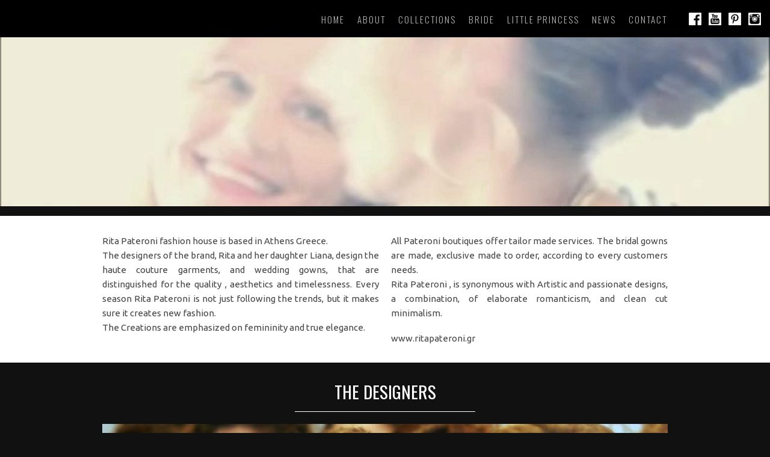

--- FILE ---
content_type: text/html; charset=utf-8
request_url: https://ritapateroni.gr/about
body_size: 5302
content:
<!DOCTYPE html>
<!--[if lt IE 7]> <html class="ie6 ie" lang="en" dir="ltr"> <![endif]-->
<!--[if IE 7]>    <html class="ie7 ie" lang="en" dir="ltr"> <![endif]-->
<!--[if IE 8]>    <html class="ie8 ie" lang="en" dir="ltr"> <![endif]-->
<!--[if gt IE 8]> <!--> <html class="" lang="en" dir="ltr"> <!--<![endif]-->
<head>
<meta http-equiv="Content-Type" content="text/html; charset=utf-8" />
<meta name="Generator" content="Drupal 7 (http://drupal.org)" />
<link rel="canonical" href="/about" />
<link rel="shortlink" href="/node/35" />
<meta name="title" content="RitaPateroni" />
<meta name="description" content="Fashion and Design" />
<meta name="keywords" content="fashion, haute couture, couture, pret a porter,style,fashion week,trend" />
<link href="https://fonts.googleapis.com/css?family=Open+Sans" rel="stylesheet" type="text/css" />
<link href="https://fonts.googleapis.com/css?family=Open+Sans+Condensed:300" rel="stylesheet" type="text/css" />
<meta name="viewport" content="width=device-width, initial-scale=1" />
<style type='text/css'>body {font-family:"Oswald", sans-serif !important;}</style> 
<!-- Facebook Pixel Code -->
<script>
!function(f,b,e,v,n,t,s){if(f.fbq)return;n=f.fbq=function(){n.callMethod?
n.callMethod.apply(n,arguments):n.queue.push(arguments)};if(!f._fbq)f._fbq=n;
n.push=n;n.loaded=!0;n.version='2.0';n.queue=[];t=b.createElement(e);t.async=!0;
t.src=v;s=b.getElementsByTagName(e)[0];s.parentNode.insertBefore(t,s)}(window,
document,'script','//connect.facebook.net/en_US/fbevents.js');

fbq('init', '1389348115395768');
fbq('track', 'PageView');
fbq('track', 'ViewContent', {"content_type":"product","content_ids":"35"});
</script>
<noscript><img height='1' width='1' style='display:none' src='https://www.facebook.com/tr?id=1389348115395768&ev=PageView&noscript=1' /></noscript>
<!-- End Facebook Pixel Code -->
<title>About | RITA PATERONI</title>
<link type="text/css" rel="stylesheet" href="https://ritapateroni.gr/sites/default/files/css/css_xE-rWrJf-fncB6ztZfd2huxqgxu4WO-qwma6Xer30m4.css" media="all" />
<link type="text/css" rel="stylesheet" href="https://ritapateroni.gr/sites/default/files/css/css_-Mq7tksIMYovTRBh6-nDdxz8HBneOXDwG_PLMdP-zPk.css" media="all" />
<link type="text/css" rel="stylesheet" href="https://ritapateroni.gr/sites/default/files/css/css_AgGAysqn_SgMrMQqiBihSztSG42MWZEEdizeHfl6rCM.css" media="all" />
<link type="text/css" rel="stylesheet" href="https://ritapateroni.gr/sites/default/files/css/css_Y3e8GW98iSBUGKJ5O7JPSX6Us0YmItUeC82fqqCLPkA.css" media="all" />
<script type="text/javascript" src="https://ritapateroni.gr/sites/default/files/js/js_FG24w7evW1ib938CqfpPV9_m8s-khn57m2_NlAtvdRw.js"></script>
<script type="text/javascript" src="https://ritapateroni.gr/sites/default/files/js/js_hNOxjBJgcI0AISoo3zX2B5cW3F0KJZpRVpJraGEew-0.js"></script>
<script type="text/javascript">
<!--//--><![CDATA[//><!--
jQuery(function($){
		$('.fastslides').cycle({
	    fx:     'none',
	    speed:   1,
	    timeout: 500
	}).cycle('pause');
	$('.slideshow-block').hover(function(){
		$(this).find('.fastslides').addClass('active').cycle('resume');
	}, function(){
		$(this).find('.fastslides').removeClass('active').cycle('pause');
	});
	
});
//--><!]]>
</script>
<script type="text/javascript" src="https://ritapateroni.gr/sites/default/files/js/js_93jghVlbeg8bPC5D6kf6VxZythU2gpKiOTzoV2KY7-o.js"></script>
<script type="text/javascript" src="https://www.googletagmanager.com/gtag/js?id=UA-46679457-2"></script>
<script type="text/javascript">
<!--//--><![CDATA[//><!--
window.google_analytics_uacct = "UA-46679457-2";window.dataLayer = window.dataLayer || [];function gtag(){dataLayer.push(arguments)};gtag("js", new Date());gtag("set", "developer_id.dMDhkMT", true);gtag("config", "UA-46679457-2", {"groups":"default","anonymize_ip":true});
//--><!]]>
</script>
<script type="text/javascript" src="https://ritapateroni.gr/sites/default/files/js/js_kAjH547ZM49sKJirrEeyNKwViXvYjmcl5r2VlTDI36s.js"></script>
<script type="text/javascript">
<!--//--><![CDATA[//><!--
jQuery(document).ready(function ($) {
$('#main').prepend('<div id=\'containervideo\' class=\'video-background\'></div>');
function iedetect(v) {

	    var r = RegExp('msie' + (!isNaN(v) ? ('\s' + v) : ''), 'i');
		return r.test(navigator.userAgent);
			
	}
	if(screen.width < 800 || iedetect(8) || iedetect(7) || 'ontouchstart' in window) {
		(adjSize = function() {
				$('#containervideo').css({
				'background-image' : 'url(sites/default/files/videos/banner_about_us.jpg)', 
				'background-size' : 'cover', 
				'width' : $(window).width()+'px', 
				'height' : $(window).height()+'px'
			});
			
			
			$('video').hide();
			
		})(); 
		$(window).resize(adjSize);
	}
	else {
		$('.video-background').videobackground({
					videoSource: [['sites/default/files/videos/atelier.mp4', 'video/mp4'],
						['sites/default/files/videos/atelier.webmhd.webm', 'video/webm'], 
						['sites/default/files/videos/atelier.oggtheora.ogv', 'video/ogg']], 
					controlPosition: '#main',
					loop: true, 
					autoplay: true,
					poster: 'sites/default/files/videos/banner_about_us.jpg',
					loadedCallback: function() {
						$(this).videobackground('mute');
					}
				});
	}
});
//--><!]]>
</script>
<script type="text/javascript" src="https://ritapateroni.gr/sites/default/files/js/js_sFOb-Mid6bavdBiHH5_lWPPUhLttrJH9ynw7PmnYadU.js"></script>
<script type="text/javascript">
<!--//--><![CDATA[//><!--
jQuery.extend(Drupal.settings, {"basePath":"\/","pathPrefix":"","setHasJsCookie":0,"ajaxPageState":{"theme":"pateroni","theme_token":"4SEpBv0wit4GtZ_U_ubSK3lNpXBBBB-RTCdRQ2LIqss","js":{"sites\/all\/modules\/addthis\/addthis.js":1,"sites\/all\/modules\/jquery_update\/replace\/jquery\/1.12\/jquery.js":1,"misc\/jquery-extend-3.4.0.js":1,"misc\/jquery-html-prefilter-3.5.0-backport.js":1,"misc\/jquery.once.js":1,"misc\/drupal.js":1,"sites\/all\/modules\/jquery_update\/js\/jquery_browser.js":1,"sites\/all\/themes\/pateroni\/js\/jquery.cycle.all.js":1,"0":1,"sites\/all\/modules\/responsive_menus\/styles\/meanMenu\/jquery.meanmenu.min.js":1,"sites\/all\/modules\/responsive_menus\/styles\/meanMenu\/responsive_menus_mean_menu.js":1,"sites\/all\/modules\/google_analytics\/googleanalytics.js":1,"https:\/\/www.googletagmanager.com\/gtag\/js?id=UA-46679457-2":1,"1":1,"sites\/all\/themes\/pateroni\/js\/jquery.videobackground.js":1,"2":1,"sites\/all\/themes\/montreal\/js\/jquery-ui-1.8.23.custom.min.js":1,"sites\/all\/themes\/montreal\/js\/gumby.js":1,"sites\/all\/themes\/montreal\/js\/modernizr-2.0.6.min.js":1,"sites\/all\/themes\/montreal\/js\/jquery.ui.totop.js":1,"sites\/all\/themes\/montreal\/js\/easing.js":1,"sites\/all\/themes\/montreal\/js\/plugins.js":1,"sites\/all\/themes\/montreal\/includes\/twitter\/jquery.tweet.js":1,"sites\/all\/themes\/montreal\/js\/main.js":1,"sites\/all\/themes\/montreal\/js\/montreal.js":1},"css":{"modules\/system\/system.base.css":1,"modules\/system\/system.menus.css":1,"modules\/system\/system.messages.css":1,"modules\/system\/system.theme.css":1,"sites\/all\/modules\/simplenews\/simplenews.css":1,"modules\/comment\/comment.css":1,"modules\/field\/theme\/field.css":1,"modules\/node\/node.css":1,"modules\/search\/search.css":1,"modules\/user\/user.css":1,"sites\/all\/modules\/youtube\/css\/youtube.css":1,"modules\/forum\/forum.css":1,"sites\/all\/modules\/views\/css\/views.css":1,"sites\/all\/modules\/ctools\/css\/ctools.css":1,"sites\/all\/modules\/facebookshare\/facebookshare.css":1,"sites\/all\/themes\/pateroni\/css\/stylemotion.css":1,"public:\/\/honeypot\/honeypot.css":1,"sites\/all\/modules\/responsive_menus\/styles\/meanMenu\/meanmenu.min.css":1,"sites\/all\/themes\/pateroni\/css\/bgstyles.css":1,"sites\/all\/themes\/montreal\/css\/gumby.css":1,"sites\/all\/themes\/montreal\/css\/ui.css":1,"sites\/all\/themes\/montreal\/css\/ie.css":1,"sites\/all\/themes\/montreal\/css\/style.css":1,"sites\/all\/themes\/montreal\/css\/text.css":1,"sites\/all\/themes\/pateroni\/\/css\/custom.css":1}},"urlIsAjaxTrusted":{"\/about":true},"responsive_menus":[{"selectors":"#navigationmain","container":"body","trigger_txt":"\u003Cspan \/\u003E\u003Cspan \/\u003E\u003Cspan \/\u003E","close_txt":"X","close_size":"18px","position":"right","media_size":"1024","show_children":"1","expand_children":"1","expand_txt":"+","contract_txt":"-","remove_attrs":"1","responsive_menus_style":"mean_menu"}],"googleanalytics":{"account":["UA-46679457-2"],"trackOutbound":1,"trackMailto":1,"trackDownload":1,"trackDownloadExtensions":"7z|aac|arc|arj|asf|asx|avi|bin|csv|doc(x|m)?|dot(x|m)?|exe|flv|gif|gz|gzip|hqx|jar|jpe?g|js|mp(2|3|4|e?g)|mov(ie)?|msi|msp|pdf|phps|png|ppt(x|m)?|pot(x|m)?|pps(x|m)?|ppam|sld(x|m)?|thmx|qtm?|ra(m|r)?|sea|sit|tar|tgz|torrent|txt|wav|wma|wmv|wpd|xls(x|m|b)?|xlt(x|m)|xlam|xml|z|zip"}});
//--><!]]>
</script>
  <!-- IE Fix for HTML5 Tags -->
  <!--[if lt IE 9]>
    <script src="https://html5shiv.googlecode.com/svn/trunk/html5.js"></script>
  <![endif]-->
<link href='https://fonts.googleapis.com/css?family=Oswald:400,700,300&subset=latin,latin-ext' rel='stylesheet' type='text/css'>
<link href='https://fonts.googleapis.com/css?family=Droid+Serif:400italic,700italic' rel='stylesheet' type='text/css'>
<link href='https://fonts.googleapis.com/css?family=Ubuntu&subset=latin,latin-ext' rel='stylesheet' type='text/css'>

<!-- User defined CSS --><style type='text/css'></style><!-- End user defined CSS -->
<!-- <link rel="stylesheet" type="text/css" href="/sites/all/themes/pateroni/css/switch.css">
<link rel="stylesheet" class="switch" type="text/css" href="/sites/all/themes/pateroni/css/colors/default.css"> -->

</head>

<body class="html not-front not-logged-in no-sidebars page-node page-node- page-node-35 node-type-blank-page" >

  <header>
  
   <div class="socialnav">
                        <ul>
                            <li class="facebook"><a href="https://www.facebook.com/rpateroni" target="_blank"></a></li>
                            <li class="youtube"><a href="http://www.youtube.com/user/pateroninho" target="_blank"></a></li>
                            <li class="pinterest"><a href="http://www.pinterest.com/search/pins/?q=ritapateroni" target="_blank"></a></li>
 <li class="instagram"><a href="http://instagram.com/ritapateroni" target="_blank"></a></li>
                           
                        </ul>
                    </div> 
 
  

     <div class="four columns brandinglogo">
                         <a href="/"><img alt="logo" src ="/sites/all/themes/pateroni/images/logo.gif" /></a>
                    </div> 
 
  
   <div class="container">     
      <section class="row">  
      	<div class="twelve columns"> 
          <div id="nav">
            <!-- begin menu -->
            <nav id="navigationmain">
            
		          <ul class="menu"><li><a href="/" title="">Home</a></li>
<li class="active"><a href="/about" class="active-trail active">About</a></li>
<li><a href="/our-collections">Collections</a></li>
<li><a href="/bride">Bride</a></li>
<li><a href="/little-princess" title="">Little Princess</a></li>
<li><a href="/notes" title="">News</a></li>
<li><a href="/contact">Contact</a></li>
</ul>            
            </nav>
				  </div>    
				</div> 
				 
      <!-- end menu -->   
      </section> 
    </div>
    <!-- end main span2 -->            
  </header> 
 
  		

  
<div class="field field-name-body field-type-text-with-summary field-label-hidden"><div class="field-items"><div class="field-item even" property="content:encoded"><div class="containervideo">
	<section class="twelve black  smallpadding">
    <div id="main" role="main">
	</div>
	</section>
</div>
<div class="container white">
<section class="row smallpadding">
<div class="six columns">
		<h5 class="blacktext extrabold midbottommargin"></h5>
		<p>Rita Pateroni fashion house is based in Athens Greece. <br >
                The designers of the brand, Rita and her daughter Liana, design the haute couture garments, and wedding gowns, that are distinguished for the quality , aesthetics and timelessness. Every season Rita Pateroni is not just following the trends, but it makes sure it creates new fashion.  <br>
               The Creations are emphasized on femininity and true elegance. </p>
</div>
<div class="six columns">
		<h5 class="blacktext extrabold midbottommargin"></h5>
		
<p>All Pateroni boutiques offer tailor made services. The bridal gowns are made, exclusive made to order, according to every customers needs. 	<br>
Rita Pateroni , is synonymous with Artistic and passionate designs, a combination, of elaborate romanticism, and clean cut minimalism. <br>
 <p>www.ritapateroni.gr </p>
</div>
</section>
</div>

<div class="container black bigpadding">
	<section class="row">
	<h3 class="whitetext bold smallbottommargin center">THE DESIGNERS</h3>
	<div class="four columns alpha centered whitehorizontal"></div>
	</section>
       <section class="row midtopmargin">
<div class="twelve columns team">
  <div class="centered smallbottommargin">
 <img src="https://ritapateroni.gr/sites/all/themes/pateroni/preview/ritapateroni-designers.jpg" alt="person">
 </div>
<h5 class="whitetext center">Rita & Liana Pateroni</h5>
<h6 class="whitetext center">FOUNDERS / DESIGNERS</h6>
</div>
</section>
</div>
</div></div></div>

    <!-- begin footer -->   
<footer class="black">
	<div class="container">
	  
	  		<div class="row bigtoppadding">
		
			<div class="four columns">
	      	    </div> 
	
	    <div class="four columns">
	      
  
  
<div id="block-block-3" class="block block-block">

    
  <div class="content">
    <h5 class="whitetext bold smallbottompadding">Appointment only</h5><p class="meta whitetext"><span class="light">Komninon 57</span> <br /> <span class="light">114 73</span> <br /> <span class="light">Neapoli Sikies, Athens ( next to 66, Alexandras av.)</span></p><p class="meta whitetext"><span style="font-size: 13.008px;">Whatsapp/Viber </span>(+30) 6987560914 <span style="font-size: 13.008px;">tel </span><span style="font-size: 13.008px;">(+30) 2108946649</span></p><p class="meta whitetext">email: peterhooverpan<span>@</span>gmail.com</p>  </div>
</div>

	    </div>
	    
	    <div class="four columns">
	      
  
<div id="block-simplenews-12" class="block block-simplenews">

    
  <div class="content">
    
<h5 class="whitetext light">Newsletter.</h5>
<p class="smallfont">Signup for our email newsletters.</p>
       <form class="simplenews-subscribe" action="/about" method="post" id="simplenews-block-form-12" accept-charset="UTF-8"><div><div class="form-item form-type-textfield form-item-mail">
  <label for="edit-mail">E-mail <span class="form-required" title="This field is required.">*</span></label>
 <input type="text" id="edit-mail" name="mail" value="" size="20" maxlength="128" class="form-text required" />
</div>
<input type="submit" id="edit-submit" name="op" value="Subscribe" class="form-submit" /><input type="hidden" name="form_build_id" value="form-o_lMh3f_Uy4At1GmxxLFxMGArODAiTgks025_bq5D1M" />
<input type="hidden" name="form_id" value="simplenews_block_form_12" />
<input type="hidden" name="honeypot_time" value="1769872455|GkQv3QlTAFI1FTJF-CzPWHKFDky5w4qkHmqNR9AYS0E" />
<div class="url-textfield"><div class="form-item form-type-textfield form-item-url">
  <label for="edit-url">Leave this field blank </label>
 <input autocomplete="off" type="text" id="edit-url" name="url" value="" size="20" maxlength="128" class="form-text" />
</div>
</div></div></form>  
  
  
    </div>
</div>
	    </div>
	    
		</div>
		<!-- END TOP ROW -->
		 
		
				<!-- GREY HORIZONTAL -->
		<div class="greyhorizontal midmargin"></div>
		
		<div class="row">
		
		  <div class="twelve columns"> 
	     
  
  
<div id="block-block-6" class="block block-block">

    
  <div class="content">
    <div class="three columns"><p class="greytext meta">© 2023 RITA PATERONI</p></div><!-- NAVIGATION --><div class="six columns"><p class="meta"><a href="https://ritapateroni.gr/">Home</a>   /  <a href="https://ritapateroni.gr/about"> About</a>   /   <a href="https://ritapateroni.gr/our-collections">Collections</a>   /   <a href="https://ritapateroni.gr/bride">Bride</a>   /   <a href="https://ritapateroni.gr/collections/little-princess" target="_self"> Little Princess</a>  /   <a href="https://ritapateroni.gr/notes">News</a>   /   <a href="https://ritapateroni.gr/contact">Contact</a></p></div><!-- LINKS --><div class="three columns right"><p class="meta"><a href="https://www.facebook.com/rpateroni">Facebook</a>   /   <a class="greytext" href="http://www.pinterest.com/search/?q=RitaPateroni">Pinterest</a> /  <a class="greytext" href="http://instagram.com/ritapateroni.doha">Instagram</a> /  </p></div>  </div>
</div>

  
	    </div> 	
	    
	  </div>
	    
	</div>
</footer>
<!-- end footer -->      
          
       
<script type="text/javascript" src="https://ritapateroni.gr/sites/default/files/js/js_MLVgtzZ1ORq9krYqkeOsRay6ou_T-0QZytivuM9tTT8.js"></script>

</body>
</html>

--- FILE ---
content_type: text/css
request_url: https://ritapateroni.gr/sites/default/files/css/css_AgGAysqn_SgMrMQqiBihSztSG42MWZEEdizeHfl6rCM.css
body_size: 1402
content:
.ctools-locked{color:red;border:1px solid red;padding:1em;}.ctools-owns-lock{background:#ffffdd none repeat scroll 0 0;border:1px solid #f0c020;padding:1em;}a.ctools-ajaxing,input.ctools-ajaxing,button.ctools-ajaxing,select.ctools-ajaxing{padding-right:18px !important;background:url(/sites/all/modules/ctools/images/status-active.gif) right center no-repeat;}div.ctools-ajaxing{float:left;width:18px;background:url(/sites/all/modules/ctools/images/status-active.gif) center center no-repeat;}
.facebookshare-box{float:right;clear:right;}
.fastslides{z-index:490;border:1px solid #fff;width:300px;height:300px;}.fastslides.active{visibility:visible;}
.url-textfield{display:none !important;}
a.meanmenu-reveal{display:none}.mean-container .mean-bar{float:left;width:100%;position:relative;background:#0c1923;padding:4px 0;min-height:42px;z-index:999999}.mean-container a.meanmenu-reveal{width:22px;height:22px;padding:13px 13px 11px;position:absolute;top:0;right:0;cursor:pointer;color:#fff;text-decoration:none;font-size:16px;text-indent:-9999em;line-height:22px;font-size:1px;display:block;font-family:Arial,Helvetica,sans-serif;font-weight:700}.mean-container a.meanmenu-reveal span{display:block;background:#fff;height:3px;margin-top:3px}.mean-container .mean-nav{float:left;width:100%;background:#0c1923;margin-top:44px}.mean-container .mean-nav ul{padding:0;margin:0;width:100%;list-style-type:none}.mean-container .mean-nav ul li{position:relative;float:left;width:100%}.mean-container .mean-nav ul li a{display:block;float:left;width:90%;padding:1em 5%;margin:0;text-align:left;color:#fff;border-top:1px solid #383838;border-top:1px solid rgba(255,255,255,.5);text-decoration:none;text-transform:uppercase}.mean-container .mean-nav ul li li a{width:80%;padding:1em 10%;border-top:1px solid #f1f1f1;border-top:1px solid rgba(255,255,255,.25);opacity:.75;filter:alpha(opacity=75);text-shadow:none!important;visibility:visible}.mean-container .mean-nav ul li.mean-last a{border-bottom:0;margin-bottom:0}.mean-container .mean-nav ul li li li a{width:70%;padding:1em 15%}.mean-container .mean-nav ul li li li li a{width:60%;padding:1em 20%}.mean-container .mean-nav ul li li li li li a{width:50%;padding:1em 25%}.mean-container .mean-nav ul li a:hover{background:#252525;background:rgba(255,255,255,.1)}.mean-container .mean-nav ul li a.mean-expand{margin-top:1px;width:26px;height:32px;padding:12px!important;text-align:center;position:absolute;right:0;top:0;z-index:2;font-weight:700;background:rgba(255,255,255,.1);border:0!important;border-left:1px solid rgba(255,255,255,.4)!important;border-bottom:1px solid rgba(255,255,255,.2)!important}.mean-container .mean-nav ul li a.mean-expand:hover{background:rgba(0,0,0,.9)}.mean-container .mean-push{float:left;width:100%;padding:0;margin:0;clear:both}.mean-nav .wrapper{width:100%;padding:0;margin:0}.mean-container .mean-bar,.mean-container .mean-bar *{-webkit-box-sizing:content-box;-moz-box-sizing:content-box;box-sizing:content-box}.mean-remove{display:none!important}
#wrapper{position:relative;color:#fff;margin:2% 50% 0px 20%;padding:25px 35px;width:100%;background:rgba(0,0,0,0.55);-webkit-border-radius:7px;-moz-border-radius:7px;border-radius:7px;}#containervideo{position:relative;width:100%;height:auto !important;max-height:500px;}li{list-style:none;}dl{}dt{float:left;width:160px;}dd{margin:0 0 10px 160px;}.video-background{position:absolute;top:0;left:0;overflow:hidden;width:100%;max-height:486px !important;*/
		
				z-index:0;}.ui-video-background{position:absolute;left:0px !important;top:0px !important;}.ui-video-background-controls{display:none;position:absolute;left:0px !important;top:0px !important;background:transparent;}.ui-video-background-controls{margin:0;padding:0;width:55px;}.ui-video-background-controls li{float:left;padding:5px;margin-bottom:0px;}.ui-widget-content .ui-icon{background-image:url(/sites/all/themes/pateroni/images/ui-icons_cccccc_256x240.png);}.ui-icon{background-repeat:no-repeat;display:block;overflow:hidden;text-indent:-99999px;}.ui-icon{background-image:url(/sites/all/themes/pateroni/images/ui-icons_cccccc_256x240.png);height:16px;width:16px;}.ui-widget-content a{color:#ffffff;}.ui-icon-pause{background-position:-16px -160px;}.ui-icon-play{background-position:0 -160px;}.ui-icon-volume-off{background-position:-128px -160px;}.ui-icon-volume-on{background-position:-144px -160px;}.ui-widget-content{border:none;background:#000000 url(/sites/all/themes/pateroni/images/ui-bg_inset-soft_25_000000_1x100.png) 50% bottom repeat-x;color:#ffffff;}.video-background video{max-height:100%;width:100% !important;}#pagevideo{position:relative;z-index:1;margin:0 auto;}#main{position:relative;z-index:1;margin:0 auto;}#feature{border-top:1px solid #ddd;overflow:hidden;opacity:0;margin:0 0 90px;padding:0;position:relative;white-space:nowrap;width:100%;z-index:1;-ms-filter:"progid:DXImageTransform.Microsoft.Alpha(Opacity=0)";}#feature video{display:block;left:0;position:absolute;top:0;z-index:1;}#feature{white-space:nowrap;}


--- FILE ---
content_type: text/css
request_url: https://ritapateroni.gr/sites/default/files/css/css_Y3e8GW98iSBUGKJ5O7JPSX6Us0YmItUeC82fqqCLPkA.css
body_size: 32982
content:
html,body,div,span,applet,object,iframe,h1,h2,h3,h4,h5,h6,p,blockquote,pre,a,abbr,acronym,address,big,cite,code,del,dfn,em,img,ins,kbd,q,s,samp,small,strike,strong,sub,sup,tt,var,b,u,i,center,dl,dt,dd,ol,ul,li,fieldset,form,label,legend,table,caption,tbody,tfoot,thead,tr,th,td,article,aside,canvas,details,embed,figure,figcaption,footer,header,hgroup,menu,nav,output,ruby,section,summary,time,mark,audio,video{margin:0;padding:0;border:0;font:inherit;vertical-align:baseline;}html{font-size:62.5%;}article,aside,details,figcaption,figure,footer,header,hgroup,menu,nav,section{display:block;}body{line-height:1;}ol,ul{list-style:none;}blockquote,q{quotes:none;}blockquote:before,blockquote:after,q:before,q:after{content:'';content:none;}table{border-collapse:collapse;border-spacing:0;}.left,.columns.left{float:left;}.right,.columns.right{float:right;}.hide{display:none;}.highlight{background:#fcf8bf;}.ie9,.ie9 *{font-family:Arial,"Definitely Not Helvetica",sans-serif !important;}body{background:#fff;font-family:"Helvetica Neue","HelveticaNeue",Helvetica,Arial,"Lucida Grande",sans-serif;font-size:16px;font-size:1.6rem;line-height:1.6;color:#555;position:relative;-webkit-font-smoothing:antialiased;}h1,h2,h3,h4,h5,h6{color:#1b1b1b;font-weight:bold;line-height:1.6;}h1 a,h2 a,h3 a,h4 a,h5 a,h6 a{font-weight:inherit;}h1{font-size:46px;font-size:4.6rem;margin-bottom:12px;}h2{font-size:39px;font-size:3.9rem;margin-bottom:9px;}h3{font-size:29px;font-size:2.9rem;margin-bottom:9px;}h4{font-size:25px;font-size:2.5rem;margin-bottom:3px;}h5{font-size:19px;font-size:1.9rem;font-weight:normal;margin-bottom:3px;}h6{font-size:15px;font-size:1.5rem;font-weight:normal;}.subhead{color:#777;font-weight:normal;margin-bottom:20px;}p{font-size:16px;font-size:1.6rem;line-height:1.6;margin:0 0 18px;}p img{margin:0;}p.lead{font-size:18px;font-size:1.8rem;}a{color:#d04526;text-decoration:none;outline:0;line-height:inherit;}a:hover{color:#c03d20;}p a,p a:visited{line-height:inherit;}ul,ol{margin-bottom:18px;}ul{list-style:none outside;}ol{list-style:decimal;}ol,ul.square,ul.circle,ul.disc{margin-left:30px;}ul.square{list-style:square outside;}ul.circle{list-style:circle outside;}ul.disc{list-style:disc outside;}ul ul,ol ol{margin:4px 0 5px 30px;}li{margin-bottom:12px;}ul.large li{line-height:21px;}@media only screen and (max-width:767px){body,p{font-size:16px;font-size:1.6rem;line-height:1.6;}}em{font-style:italic;line-height:inherit;}strong{font-weight:bold;line-height:inherit;}small{font-size:56.4%;line-height:inherit;}h1 small,h2 small,h3 small,h4 small,h5 small{color:#777;}blockquote,blockquote p{line-height:20px;color:#777;}blockquote{margin:0 0 18px;padding:9px 20px 0 19px;border-left:1px solid #ddd;}blockquote cite{display:block;font-size:12px;font-size:1.2rem;color:#555;}blockquote cite:before{content:"\2014 \0020";}blockquote cite a,blockquote cite a:visited{color:#555;}hr{border:1px solid #ddd;clear:both;margin:16px 0 18px;height:0;}abbr,acronym{text-transform:uppercase;font-size:90%;color:#222;border-bottom:1px solid #ddd;cursor:help;}abbr{text-transform:none;}@media print{*{background:transparent !important;color:black !important;text-shadow:none !important;filter:none !important;-ms-filter:none !important;}p a,p a:visited{color:#444 !important;text-decoration:underline;}p a[href]:after{content:" (" attr(href) ")";}abbr[title]:after{content:" (" attr(title) ")";}.ir a:after,a[href^="javascript:"]:after,a[href^="#"]:after{content:"";}pre,blockquote{border:1px solid #999;page-break-inside:avoid;}thead{display:table-header-group;}tr,img{page-break-inside:avoid;}@page{margin:0.5cm;}p,h2,h3{orphans:3;widows:3;}h2,h3{page-break-after:avoid;}}.container{padding:0px 20px;}.row{width:100%;max-width:940px;min-width:720px;margin:0 auto;}.row .row{min-width:0px;}.column,.columns{margin-left:2.127663%;float:left;min-height:1px;position:relative;-webkit-box-sizing:border-box;-moz-box-sizing:border-box;box-sizing:border-box;}.column:first-child,.columns:first-child,.alpha{margin-left:0px;}.column.omega,.columns.omega{float:right;}.row .one.columns{width:6.382989%;}.row .two.columns{width:14.893641%;}.row .three.columns{width:23.404293%;}.row .four.columns{width:31.914945%;}.row .five.columns{width:40.425597%;}.row .six.columns{width:48.936249%;}.row .seven.columns{width:57.446901%;}.row .eight.columns{width:65.957553%;}.row .nine.columns{width:74.468205%;}.row .ten.columns{width:82.978857%;}.row .eleven.columns{width:91.489509%;}.row .twelve.columns{width:100%;}.row .push_one{margin-left:10.638315%;}.row .push_two{margin-left:19.148967%;}.row .push_three{margin-left:27.659619%;}.row .push_four{margin-left:36.170271%;}.row .push_five{margin-left:44.680923%;}.row .push_six{margin-left:53.191575%;}.row .push_seven{margin-left:61.702227%;}.row .push_eight{margin-left:70.212879%;}.row .push_nine{margin-left:78.723531%;}.row .push_ten{margin-left:87.234183%;}.row .one.centered{margin-left:46.808586%;}.row .two.centered{margin-left:42.55326%;}.row .three.centered{margin-left:38.297934%;}.row .four.centered{margin-left:34.042608%;}.row .five.centered{margin-left:29.787282%;}.row .six.centered{margin-left:25.531956%;}.row .seven.centered{margin-left:21.27663%;}.row .eight.centered{margin-left:17.021304%;}.row .nine.centered{margin-left:12.765978%;}.row .ten.centered{margin-left:8.510652%;}.row .eleven.centered{margin-left:4.255326%;}.row .push_one:first-child{margin-left:8.510652%;}.row .push_two:first-child{margin-left:17.021304%;}.row .push_three:first-child{margin-left:25.531956%;}.row .push_four:first-child{margin-left:34.042608%;}.row .push_five:first-child{margin-left:42.55326%;}.row .push_six:first-child{margin-left:51.063912%;}.row .push_seven:first-child{margin-left:59.574564%;}.row .push_eight:first-child{margin-left:68.085216%;}.row .push_nine:first-child{margin-left:76.596868%;}.row .push_ten:first-child{margin-left:85.10652%;}.row .push_eleven:first-child{margin-left:93.617172%;}.sixteen.colgrid .row .one.columns{width:4.255326%;}.sixteen.colgrid .row .two.columns{width:10.638315%;}.sixteen.colgrid .row .three.columns{width:17.021304%;}.sixteen.colgrid .row .four.columns{width:23.404293%;}.sixteen.colgrid .row .five.columns{width:29.787282%;}.sixteen.colgrid .row .six.columns{width:36.170271%;}.sixteen.colgrid .row .seven.columns{width:42.55326%;}.sixteen.colgrid .row .eight.columns{width:48.936249%;}.sixteen.colgrid .row .nine.columns{width:55.319238%;}.sixteen.colgrid .row .ten.columns{width:61.702227%;}.sixteen.colgrid .row .eleven.columns{width:68.085216%;}.sixteen.colgrid .row .twelve.columns{width:74.468205%;}.sixteen.colgrid .row .thirteen.columns{width:80.851194%;}.sixteen.colgrid .row .fourteen.columns{width:87.234183%;}.sixteen.colgrid .row .fifteen.columns{width:93.617172%;}.sixteen.colgrid .row .sixteen.columns{width:100%;}.sixteen.colgrid .row .push_one{margin-left:8.510652%;}.sixteen.colgrid .row .push_two{margin-left:14.893641%;}.sixteen.colgrid .row .push_three{margin-left:21.27663%;}.sixteen.colgrid .row .push_four{margin-left:27.659619%;}.sixteen.colgrid .row .push_five{margin-left:34.042608%;}.sixteen.colgrid .row .push_six{margin-left:40.425597%;}.sixteen.colgrid .row .push_seven{margin-left:46.808586%;}.sixteen.colgrid .row .push_eight{margin-left:53.191575%;}.sixteen.colgrid .row .push_nine{margin-left:59.574564%;}.sixteen.colgrid .row .push_ten{margin-left:65.957553%;}.sixteen.colgrid .row .push_eleven{margin-left:72.340542%;}.sixteen.colgrid .row .push_twelve{margin-left:78.723531%;}.sixteen.colgrid .row .push_thirteen{margin-left:85.10652%;}.sixteen.colgrid .row .push_fourteen{margin-left:91.489509%;}.sixteen.colgrid .row .push_fifteen{margin-left:97.872498%;}.sixteen.colgrid .row .one.centered{margin-left:47.872424%;}.sixteen.colgrid .row .two.centered{margin-left:44.680929%;}.sixteen.colgrid .row .three.centered{margin-left:41.489434%;}.sixteen.colgrid .row .four.centered{margin-left:38.297939%;}.sixteen.colgrid .row .five.centered{margin-left:35.106444%;}.sixteen.colgrid .row .six.centered{margin-left:31.914949%;}.sixteen.colgrid .row .seven.centered{margin-left:28.723454%;}.sixteen.colgrid .row .eight.centered{margin-left:25.531959%;}.sixteen.colgrid .row .nine.centered{margin-left:22.340464%;}.sixteen.colgrid .row .ten.centered{margin-left:19.148969%;}.sixteen.colgrid .row .eleven.centered{margin-left:15.957474%;}.sixteen.colgrid .row .twelve.centered{margin-left:12.765979%;}.sixteen.colgrid .row .thirteen.centered{margin-left:9.574484%;}.sixteen.colgrid .row .fourteen.centered{margin-left:6.382989%;}.sixteen.colgrid .row .fifteen.centered{margin-left:3.191495%;}.sixteen.colgrid .row .push_one:first-child{margin-left:6.382989%;}.sixteen.colgrid .row .push_two:first-child{margin-left:12.765978%;}.sixteen.colgrid .row .push_three:first-child{margin-left:19.148967%;}.sixteen.colgrid .row .push_four:first-child{margin-left:25.531956%;}.sixteen.colgrid .row .push_five:first-child{margin-left:31.914945%;}.sixteen.colgrid .row .push_six:first-child{margin-left:38.297934%;}.sixteen.colgrid .row .push_seven:first-child{margin-left:44.680923%;}.sixteen.colgrid .row .push_eight:first-child{margin-left:51.063912%;}.sixteen.colgrid .row .push_nine:first-child{margin-left:57.446901%;}.sixteen.colgrid .row .push_ten:first-child{margin-left:63.82989%;}.sixteen.colgrid .row .push_eleven:first-child{margin-left:70.212879%;}.sixteen.colgrid .row .push_twelve:first-child{margin-left:76.595868%;}.sixteen.colgrid .row .push_thirteen:first-child{margin-left:82.978857%;}.sixteen.colgrid .row .push_fourteen:first-child{margin-left:89.361846%;}.sixteen.colgrid .row .push_fifteen:first-child{margin-left:95.744835%;}img{max-width:100%;height:auto;}img{-ms-interpolation-mode:bicubic;}.row:before,.row:after,.clearfix:before,.clearfix:after{content:"";display:table;}.row:after,.clearfix:after{clear:both;}.row,.clearfix{zoom:1;}@media only screen and (max-width:480px){.row{text-align:center;}}@media only screen and (max-width:767px){body{-webkit-text-size-adjust:none;-ms-text-size-adjust:none;width:100%;min-width:0;margin-left:0;margin-right:0;padding-left:0;padding-right:0;}.container{min-width:0;margin-left:0;margin-right:0;}.row{width:100%;min-width:0;margin-left:0;margin-right:0;}.row .row .column,.row .row .columns{padding:0;}.column,.columns{width:auto !important;float:none;margin-left:0;margin-right:0;}.column:last-child,.columns:last-child{margin-right:0;float:none;}.row .row .column,.row .row .columns{padding:0;}.column,.columns{width:auto !important;float:none;margin-left:0px;margin-right:0px;}.column:last-child,.columns:last-child{margin-right:0;float:none;}[class*="column"] + [class*="column"]:last-child{float:none;}[class*="column"]:before,[class*="column"]:after{display:table;}[class*="column"]:after{clear:both;}.push_one,.push_two,.push_three,.push_four,.push_five,.push_six,.push_seven,.push_eight,.push_nine,.push_ten,.push_eleven,.centered{margin-left:0% !important;}}
.btn{position:relative;display:inline-block;width:auto;height:36px;font-size:16px;line-height:36px;border:1px solid #999;border-radius:4px;cursor:pointer;margin:0 0 20px 0;-webkit-box-shadow:inset 0 1px 1px #fff,0 1px 2px rgba(0,0,0,0.31);box-shadow:inset 0 1px 1px #fff,0 1px 2px rgba(0,0,0,0.31);background:#ccc;background:-moz-linear-gradient(top,#eee 0%,#ccc 100%);background:-webkit-gradient(linear,left top,left bottom,color-stop(0%,#eee),color-stop(100%,#ccc));background:-webkit-linear-gradient(top,#eee 0%,#ccc 100%);background:-o-linear-gradient(top,#eee 0%,#ccc 100%);background:-ms-linear-gradient(top,#eee 0%,#ccc 100%);background:linear-gradient(top,#eee 0%,#ccc 100%);filter:progid:DXImageTransform.Microsoft.gradient(startColorstr='#eeeeee',endColorstr='#cccccc',GradientType=0);}.btn:hover{-webkit-box-shadow:inset 0 1px 1px #fff,0 1px 2px rgba(0,0,0,0.31);box-shadow:inset 0 1px 1px #fff,0 1px 2px rgba(0,0,0,0.31);background:#ccc;background:-moz-linear-gradient(top,#fff 0%,#ddd 100%);background:-webkit-gradient(linear,left top,left bottom,color-stop(0%,#fff),color-stop(100%,#ddd));background:-webkit-linear-gradient(top,#fff 0%,#ddd 100%);background:-o-linear-gradient(top,#fff 0%,#ddd 100%);background:-ms-linear-gradient(top,#fff 0%,#ddd 100%);background:linear-gradient(top,#fff 0%,#ddd 100%);filter:progid:DXImageTransform.Microsoft.gradient(startColorstr='#ffffff',endColorstr='#dddddd',GradientType=0);}.btn a,.btn:hover a{display:block;font-family:"Helvetica Neue",Helvetica,Arial,Verdana,sans-serif;font-weight:bold;padding:0 20px;text-align:center;text-decoration:none;color:#444;text-shadow:0 1px 1px #fff;}.btn:hover a{line-height:inherit;}.btn:active{background:#ccc;background:-moz-linear-gradient(top,#ddd 0%,#fff 100%);background:-webkit-gradient(linear,left top,left bottom,color-stop(0%,#ddd),color-stop(100%,#fff));background:-webkit-linear-gradient(top,#ddd 0%,#fff 100%);background:-o-linear-gradient(top,#ddd 0%,#fff 100%);background:-ms-linear-gradient(top,#ddd 0%,#fff 100%);background:linear-gradient(top,#ddd 0%,#fff 100%);filter:progid:DXImageTransform.Microsoft.gradient(startColorstr='#dddddd',endColorstr='#ffffff',GradientType=0);}.btn.primary{font-size:24px;height:56px;line-height:56px;border:1px solid #7d180a;background:#c54224;background:-moz-linear-gradient(top,#ef6638 0%,#b62918 100%);background:-webkit-gradient(linear,left top,left bottom,color-stop(0%,#ef6638),color-stop(100%,#b62918));background:-webkit-linear-gradient(top,#ef6638 0%,#b62918 100%);background:-o-linear-gradient(top,#ef6638 0%,#b62918 100%);background:-ms-linear-gradient(top,#ef6638 0%,#b62918 100%);background:linear-gradient(top,#ef6638 0%,#b62918 100%);filter:progid:DXImageTransform.Microsoft.gradient(startColorstr='#ef6638',endColorstr='#b62918',GradientType=0);-webkit-box-shadow:inset 0 1px 1px #fb926a,0 1px 2px rgba(0,0,0,0.61);box-shadow:inset 0 1px 1px #fb926a,0 1px 2px rgba(0,0,0,0.61);-webkit-box-sizing:border-box;-moz-box-sizing:border-box;-ms-box-sizing:border-box;box-sizing:border-box;}.btn.primary:hover{line-height:56px;background:#ed754e;background:-moz-linear-gradient(top,#ed754e 0%,#c93e23 100%);background:-webkit-gradient(linear,left top,left bottom,color-stop(0%,#ed754e),color-stop(100%,#c93e23));background:-webkit-linear-gradient(top,#ed754e 0%,#c93e23 100%);background:-o-linear-gradient(top,#ed754e 0%,#c93e23 100%);background:-ms-linear-gradient(top,#ed754e 0%,#c93e23 100%);background:linear-gradient(top,#ed754e 0%,#c93e23 100%);filter:progid:DXImageTransform.Microsoft.gradient(startColorstr='#ed754e',endColorstr='#c93e23',GradientType=0);}.btn.primary a,btn.primary:hover a{color:#fff;text-shadow:0 1px 2px #6f1c0e,0 1px 0 #6f1c0e;}.btn.primary:active{background:#ed754e;background:-moz-linear-gradient(top,#c93e23 0%,#ed754e 100%);background:-webkit-gradient(linear,left top,left bottom,color-stop(0%,#c93e23),color-stop(100%,#ed754e));background:-webkit-linear-gradient(top,#c93e23 0%,#ed754e 100%);background:-o-linear-gradient(top,#c93e23 0%,#ed754e 100%);background:-ms-linear-gradient(top,#c93e23 0%,#ed754e 100%);background:linear-gradient(top,#c93e23 0%,#ed754e 100%);filter:progid:DXImageTransform.Microsoft.gradient(startColorstr='#c93e23',endColorstr='#ed754e',GradientType=0);}.btn.secondary{font-size:24px;height:56px;line-height:56px;border-color:#1d692d;-webkit-box-shadow:inset 0 1px 1px #94dda6,0 1px 2px rgba(0,0,0,0.61);box-shadow:inset 0 1px 1px #94dda6,0 1px 2px rgba(0,0,0,0.61);background:#5dbb73;background:-moz-linear-gradient(top,#5dbb73 0%,#2d9047 100%);background:-webkit-gradient(linear,left top,left bottom,color-stop(0%,#5dbb73),color-stop(100%,#2d9047));background:-webkit-linear-gradient(top,#5dbb73 0%,#2d9047 100%);background:-o-linear-gradient(top,#5dbb73 0%,#2d9047 100%);background:-ms-linear-gradient(top,#5dbb73 0%,#2d9047 100%);background:linear-gradient(top,#5dbb73 0%,#2d9047 100%);filter:progid:DXImageTransform.Microsoft.gradient(startColorstr='#5dbb73',endColorstr='#2d9047',GradientType=0);}.btn.secondary:hover{background:#68ce80;background:-moz-linear-gradient(top,#68ce80 0%,#3cae5a 100%);background:-webkit-gradient(linear,left top,left bottom,color-stop(0%,#68ce80),color-stop(100%,#3cae5a));background:-webkit-linear-gradient(top,#68ce80 0%,#3cae5a 100%);background:-o-linear-gradient(top,#68ce80 0%,#3cae5a 100%);background:-ms-linear-gradient(top,#68ce80 0%,#3cae5a 100%);background:linear-gradient(top,#68ce80 0%,#3cae5a 100%);filter:progid:DXImageTransform.Microsoft.gradient(startColorstr='#68ce80',endColorstr='#3cae5a',GradientType=0);}.btn.secondary a,.btn.secondary:hover a{color:#fff;text-shadow:0 1px 2px #114a1e,0 1px 0 #114a1e;}.btn.secondary:active{background:#68ce80;background:-moz-linear-gradient(top,#3cae5a 0%,#68ce80 100%);background:-webkit-gradient(linear,left top,left bottom,color-stop(0%,#3cae5a),color-stop(100%,#68ce80));background:-webkit-linear-gradient(top,#3cae5a 0%,#68ce80 100%);background:-o-linear-gradient(top,#3cae5a 0%,#68ce80 100%);background:-ms-linear-gradient(top,#3cae5a 0%,#68ce80 100%);background:linear-gradient(top,#3cae5a 0%,#68ce80 100%);filter:progid:DXImageTransform.Microsoft.gradient(startColorstr='#3cae5a',endColorstr='#68ce80',GradientType=0);}.btn.tertiary{font-size:20px;height:46px;line-height:46px;border-color:#c19114;background:#feeeb8;background:-moz-linear-gradient(top,#feeeb8 0%,#fed554 100%);background:-webkit-gradient(linear,left top,left bottom,color-stop(0%,#feeeb8),color-stop(100%,#fed554));background:-webkit-linear-gradient(top,#feeeb8 0%,#fed554 100%);background:-o-linear-gradient(top,#feeeb8 0%,#fed554 100%);background:-ms-linear-gradient(top,#feeeb8 0%,#fed554 100%);background:linear-gradient(top,#feeeb8 0%,#fed554 100%);filter:progid:DXImageTransform.Microsoft.gradient(startColorstr='#feeeb8',endColorstr='#fed554',GradientType=0);-webkit-box-shadow:inset 0 2px 2px #fef9e9,inset 0 -3px 5px #fcaa20,0 1px 2px rgba(0,0,0,0.61);box-shadow:inset 0 2px 2px #fef9e9,inset 0 -3px 5px #fcaa20,0 1px 2px rgba(0,0,0,0.61);}.btn.tertiary:hover{background:#fef4d3;background:-moz-linear-gradient(top,#fef4d3 0%,#fcde7e 100%);background:-webkit-gradient(linear,left top,left bottom,color-stop(0%,#fef4d3),color-stop(100%,#fcde7e));background:-webkit-linear-gradient(top,#fef4d3 0%,#fcde7e 100%);background:-o-linear-gradient(top,#fef4d3 0%,#fcde7e 100%);background:-ms-linear-gradient(top,#fef4d3 0%,#fcde7e 100%);background:linear-gradient(top,#fef4d3 0%,#fcde7e 100%);filter:progid:DXImageTransform.Microsoft.gradient(startColorstr='#fef4d3',endColorstr='#fcde7e',GradientType=0);-webkit-box-shadow:inset 0 2px 2px #fef9e9,inset 0 -3px 5px #fdc841,0 1px 2px rgba(0,0,0,0.61);box-shadow:inset 0 2px 2px #fef9e9,inset 0 -3px 5px #fdc841,0 1px 2px rgba(0,0,0,0.61);}.btn.tertiary a,.btn.tertiary:hover a{color:#6a4a00;text-shadow:0 1px 2px #fff;}.btn.tertiary:active{background:#fef4d3;background:-moz-linear-gradient(top,#fcde7e 0%,#fef4d3 100%);background:-webkit-gradient(linear,left top,left bottom,color-stop(0%,#fcde7e),color-stop(100%,#fef4d3));background:-webkit-linear-gradient(top,#fcde7e 0%,#fef4d3 100%);background:-o-linear-gradient(top,#fcde7e 0%,#fef4d3 100%);background:-ms-linear-gradient(top,#fcde7e 0%,#fef4d3 100%);background:linear-gradient(top,#fcde7e 0%,#fef4d3 100%);filter:progid:DXImageTransform.Microsoft.gradient(startColorstr='#fcde7e',endColorstr='#fef4d3',GradientType=0);}.oval{-moz-border-radius:1000px;-webkit-border-radius:1000px;border-radius:1000px;}.btn.submit input{font:16px "Helvetica Neue",Helvetica,Arial,Verdana,sans-serif;font-weight:bold;padding:0 20px;text-align:center;text-decoration:none;background:transparent;color:#444;text-shadow:0 1px 1px #fff;border:none;margin:0;cursor:pointer;}.btn.submit{text-align:center;}.btn.left{text-align:left;text-indent:12px;}.small.btn{font-size:12px;line-height:24px !important;height:24px;}.medium.btn{font-size:16px;line-height:40px !important;height:40px;}.large.btn{font-size:30px;line-height:65px !important;height:65px;}@media only screen and (max-width:767px){.btn{display:block;}button.btn{width:100%;padding-left:0px;padding-right:0px;}.btn.primary,.btn.secondary,.btn.tertiary,.btn.large{width:100% !important;}.btn.medium{min-width:75% !important;}}@media only screen and (min-width:768px) and (max-width:939px){.btn.shrink a{font-size:90%;}}@-moz-document url-prefix(http://){input[type=submit].button::-moz-focus-inner,button.button::-moz-focus-inner{border:0;padding:0;}input[type=submit].small.button{padding:7px 20px 8px;}input[type=submit].medium.button{padding:8px 34px 9px;}input[type=submit].large.button{padding:9px 48px 10px;}}div.alert-box{display:block;padding:6px 7px;font-weight:bold;font-size:13px;background:#eee;border:1px solid rgba(0,0,0,0.1);margin-bottom:12px;border-radius:3px;-webkit-border-radius:3px;-moz-border-radius:3px;text-shadow:0px 1px rgba(255,255,255,0.9);position:relative;}.alert-box.success{background-color:#7fae00;color:#fff;text-shadow:0px -1px rgba(0,0,0,0.3);}.alert-box.warning{background-color:#c08c00;color:#fff;text-shadow:0px -1px rgba(0,0,0,0.3);}.alert-box.error{background-color:#c00000;color:#fff;text-shadow:0px -1px rgba(0,0,0,0.3);}.alert-box a.close{color:#000;position:absolute;right:4px;top:0px;font-size:18px;opacity:0.2;padding:4px;}.alert-box a.close:hover{opacity:0.4;}ul.pagination{display:block;height:24px;margin-left:-5px;}ul.pagination li{float:left;display:block;height:24px;color:#999;font-size:15px;margin-left:5px;}ul.pagination li a{display:block;padding:6px 12px 4px;color:#555;font-family:inherit;font-size:12px;background:#fff;}ul.pagination li.current a,ul.pagination li:hover a{border-bottom:solid 2px #3a3a3a;color:#141414;-webkit-transition-duration:.2s;-moz-transition-duration:.2s;-o-transition-duration:.2s;-ms-transition-duration:.2s;}ul.pagination li.unavailable a{cursor:default;color:#999;}ul.pagination li.unavailable:hover a{border-bottom:none;}.tabs{display:block;}.tabs ul{margin:0;padding:0;height:30px;border-bottom:1px solid #1d692d;}.tabs li{display:block;width:auto;padding:0;margin:0 10px 0 0;line-height:30px;float:left;color:#999;cursor:default;}.tabs li a{display:block;width:auto;height:29px;padding:0 9px;line-height:30px;border:1px solid #1d692d;margin:0 -1px 0 0;color:#05390a;text-shadow:0 1px 1px #77d58e;background:#5dbb73;}.tabs li a:hover{text-decoration:none;}.tabs li.active a{height:30px;font-weight:bold;background:#ebffef;border-width:1px 1px 0 1px;text-shadow:0 1px 1px #fff;}.tabs div{display:none;padding:20px 10px;}.tabs div.active{display:block;}.tabs li:last-child{margin-right:0;}.pretty.tabs ul{display:table;width:100%;border:1px solid #999;border-radius:4px 4px 0 0;-webkit-box-shadow:inset 0 1px 1px #fff;box-shadow:inset 0 1px 1px #fff;background:#ccc;background:-moz-linear-gradient(top,#eee 0%,#ccc 100%);background:-webkit-gradient(linear,left top,left bottom,color-stop(0%,#eee),color-stop(100%,#ccc));background:-webkit-linear-gradient(top,#eee 0%,#ccc 100%);background:-o-linear-gradient(top,#eee 0%,#ccc 100%);background:-ms-linear-gradient(top,#eee 0%,#ccc 100%);background:linear-gradient(top,#eee 0%,#ccc 100%);filter:progid:DXImageTransform.Microsoft.gradient(startColorstr='#eeeeee',endColorstr='#cccccc',GradientType=0);}.pretty.tabs li{display:table-cell;float:none;text-align:center;}.pretty.tabs li a{padding:0;font-size:16px;height:52px;line-height:52px;color:#444;border:none;border-right:1px solid #999;text-shadow:0 1px 1px #fff;font-weight:bold;background:transparent;}.pretty.tabs li:last-child a{border-right:none;}.pretty.tabs li.active a{font-weight:bold;color:#fff;position:relative;border:none;text-shadow:0 2px 1px #1d692d,0 1px 1px #1d692d;-webkit-box-shadow:inset 0 1px 1px #94dda6,0 1px 0 #1d692d,0 -1px 0 #1d692d,1px 0 0 #1d692d,-1px 0 0 #1d692d;box-shadow:inset 0 1px 1px #94dda6,0 1px 0 #1d692d,0 -1px 0 #1d692d,1px 0 0 #1d692d,-1px 0 0 #1d692d;background:#5dbb73;background:-moz-linear-gradient(top,#5dbb73 0%,#2d9047 100%);background:-webkit-gradient(linear,left top,left bottom,color-stop(0%,#5dbb73),color-stop(100%,#2d9047));background:-webkit-linear-gradient(top,#5dbb73 0%,#2d9047 100%);background:-o-linear-gradient(top,#5dbb73 0%,#2d9047 100%);background:-ms-linear-gradient(top,#5dbb73 0%,#2d9047 100%);background:linear-gradient(top,#5dbb73 0%,#2d9047 100%);filter:progid:DXImageTransform.Microsoft.gradient(startColorstr='#5dbb73',endColorstr='#2d9047',GradientType=0);}.pretty.tabs ul li.active:first-child a{border-radius:4px 0 0 0;margin-left:0;}.pretty.tabs ul li.active:last-child a{border-radius:0 4px 0 0;}.ie7 .pretty.tabs > ul{width:100%;height:51px;}.ie7 .pretty.tabs > ul li{display:block;float:left;margin:0;}.ie7 .pretty.tabs > ul li a{padding:0 20px;}.pill.tabs{height:auto;}.pill.tabs li,.pill.tabs li,.pretty.pill.tabs li{float:none;height:auto;}.pill.tabs li a{display:block;width:auto;height:auto;padding:15px 20px;line-height:1;border:solid 0 #ccc;border-width:1px 1px 0;margin:0;color:#555;background:#eee;font-size:15px;font-size:1.5rem;}.pill.tabs li a.active{height:auto;margin:0;border-width:1px 0 0;background:#fff;}.pretty.pill.tabs{border-bottom:solid 1px #eee;height:auto;}.pretty.pill.tabs li a{padding:15px 20px;border:none;border-left:1px solid #eee;border-right:1px solid #eee;border-top:1px solid #eee;background:#fff;}.pretty.pill.tabs li a.active{border:none;background:#00a6fc;color:#fff;margin:0;position:static;top:0;height:auto;}.pretty.pill.tabs li.active:first-child a{margin:0;}@media only screen and (max-width:767px){.pretty.tabs ul{border-radius:4px;overflow:hidden;}.pretty.tabs li a{height:36px;line-height:36px;font-size:14px;}}.valign{display:table;width:100%;}.valign > div,.valign > article{display:table-cell;vertical-align:middle;}​






 


	form{margin:0 0 18px;}form label{display:block;font-size:16px;line-height:18px;cursor:pointer;margin-bottom:9px;}form .field{position:relative;margin-bottom:10px;}form dt{margin:0;}.field .text input,.field .text input[type="search"],form textarea{font-size:14px;font-family:"Lucida Grande",sans-serif;width:100%;border:none;box-shadow:none;-webkit-box-shadow:none;border:none;padding:0;margin:0;outline:none;resize:none;}form textarea{height:150px;}.field .text input[type="search"]{-webkit-appearance:textfield;}.field .text,.field .search,.field .textarea{position:relative;font-size:14px;padding:8px 10px;outline:none !important;background:#fff;-webkit-box-shadow:inset 0 2px 3px #ccc,0 1px 0 #f4fff6;box-shadow:inset 0 2px 3px #ccc,0 1px 0 #f4fff6;border:1px solid #b7b7b7;border-radius:4px;}.field .text.oval{border-radius:1000px;}.field .search{padding:2px 10px;line-height:24px;margin-bottom:0;border:1px solid #1d692d;-webkit-box-shadow:0px 1px 1px #94dda6,inset 0 1px 3px #888;box-shadow:0px 1px 1px #94dda6,inset 0 1px 3px #888;}label + .text,label + textarea,label + select,label + div.dropdown,select + div.dropdown{margin-top:-9px;}.field.error .text,.field.error .textarea{margin-top:45px;-webkit-box-shadow:inset 0 2px 3px #feb9a2,0 1px 0 #f4fff6;box-shadow:inset 0 2px 3px #feb9a2,0 1px 0 #f4fff6;-webkit-transition-duration:.2s;-moz-transition-duration:.2s;-ms-transition-duration:.2s;-o-transition-duration:.2s;transition-duration:.2s;}.field.error .text,.field.error .textarea,.field.error input,.field.error textarea{color:#cd4225;background:#ffdace;}form .msg{display:block;opacity:0;height:0;width:100%;overflow:hidden;}form .error > .msg{opacity:1;height:auto;overflow:visible;position:absolute;top:0px;display:block;width:100%;background:#b72a18;color:#fff;font-weight:500;font-size:14px;text-align:center;padding:8px 0;border-radius:4px;-webkit-transition-duration:.2s;-moz-transition-duration:.2s;-ms-transition-duration:.2s;-o-transition-duration:.2s;transition-duration:.2s;}form .error .msg .caret{left:50%;top:100%;border-right:5px solid transparent;border-left:5px solid transparent;border-top:5px solid #b72a18;opacity:1;}.picker{position:relative;width:auto;height:38px;display:inline-block;margin:0 0 2px 1.2%;}.picker:first-child{margin-left:0;}.picker select{position:absolute;z-index:0;display:none;}.picker .toggle{position:relative;top:0;left:0;height:36px;padding:0 35px 0 20px;border:1px solid #999;border-radius:4px;font:bold 16px "Helvetica Neue",Helvetica,Arial,Verdana,sans-serif;line-height:36px;color:#444;text-shadow:0 1px 1px #fff;display:inline-block;z-index:1;background:#ccc;background:-moz-linear-gradient(top,#eee 0%,#ccc 100%);background:-webkit-gradient(linear,left top,left bottom,color-stop(0%,#eee),color-stop(100%,#ccc));background:-webkit-linear-gradient(top,#eee 0%,#ccc 100%);background:-o-linear-gradient(top,#eee 0%,#ccc 100%);background:-ms-linear-gradient(top,#eee 0%,#ccc 100%);background:linear-gradient(top,#eee 0%,#ccc 100%);filter:progid:DXImageTransform.Microsoft.gradient(startColorstr='#eeeeee',endColorstr='#cccccc',GradientType=0);-webkit-box-shadow:inset 0 1px 1px #fff,0 1px 2px rgba(0,0,0,0.31);box-shadow:inset 0 1px 1px #fff,0 1px 2px rgba(0,0,0,0.31);}.picker .toggle:hover{border-color:#bbb;background:#eee;background:-moz-linear-gradient(top,#fff 0%,#ddd 100%);background:-webkit-gradient(linear,left top,left bottom,color-stop(0%,#fff),color-stop(100%,#ddd));background:-webkit-linear-gradient(top,#fff 0%,#ddd 100%);background:-o-linear-gradient(top,#fff 0%,#ddd 100%);background:-ms-linear-gradient(top,#fff 0%,#ddd 100%);background:linear-gradient(top,#fff 0%,#ddd 100%);filter:progid:DXImageTransform.Microsoft.gradient(startColorstr='#ffffff',endColorstr='#dddddd',GradientType=0);}.caret{display:inline-block;position:absolute;width:0;height:0;text-indent:-99999px;*text-indent:0;vertical-align:top;border-left:4px solid transparent;border-right:4px solid transparent;border-top:4px solid #000000;opacity:0.5;filter:alpha(opacity=30);content:"\2193";-webkit-transition-duration:.2s;-moz-transition-duration:.2s;-ms-transition-duration:.2s;-o-transition-duration:.2s;transition-duration:.2s;}.picker .caret{right:12px;top:16px;}.picker:hover .caret,.picker.open .caret{opacity:1;filter:alpha(opacity=100);-webkit-transition-duration:.2s;-moz-transition-duration:.2s;-ms-transition-duration:.2s;-o-transition-duration:.2s;transition-duration:.2s;}.picker ul{display:inline-block;position:absolute;text-align:center;left:0;top:20px;min-width:180px;height:0;max-height:0;margin:0;overflow:hidden;background:#fff;border-radius:4px;}.picker.open ul{width:auto;height:auto;max-height:1000px;top:40px;border:1px solid #bbb;-webkit-box-shadow:0 1px 2px rgba(0,0,0,0.31);box-shadow:0 1px 2px rgba(0,0,0,0.31);-webkit-transition-duration:.4s;-moz-transition-duration:.4s;-ms-transition-duration:.4s;-o-transition-duration:.4s;transition-duration:.4s;z-index:99;}.picker ul li{margin-bottom:0;border-bottom:1px solid #eee;text-align:left;}.picker ul li:last-child{border-bottom:none;}.picker ul li a{display:block;padding:10px 20px;}input.placeholder,textarea.placeholder{color:#888;}input.input-text,textarea{width:254px;}input.small,textarea.small{width:134px;}input.medium,textarea.medium{width:254px;}input.large,textarea.large{width:434px;}form fieldset{padding:9px 9px 2px 9px;border:solid 1px #ddd;margin:18px 0;}form .field input[type=radio],form .field input[type=checkbox]{display:inline;width:auto;margin-bottom:0;}form .field .radio span,form .field .checkbox span{display:inline-block;width:16px;height:16px;position:relative;top:2px;border:solid 1px #ccc;background:#fefefe;}form .field .radio.checked span,form .field .checkbox.checked span{background:url(/sites/all/themes/montreal/img/sprite_checkradio.gif) #fefefe 0 1px no-repeat;}form .field .radio span{border-radius:8px;-webkit-border-radius:8px;-moz-border-radius:8px;}form .field .checkbox span{border-radius:3px;-webkit-border-radius:3px;-moz-border-radius:3px;}form .field .checkbox.checked span{background-position:0px -14px;}@media only screen and (max-width:767px){.picker:after{content:'handheld';display:none;}.picker select{display:inline-block;position:relative;opacity:1;z-index:1;max-width:100%;height:38px;line-height:38px;font-size:15px;}.picker .toggle{display:none;}}table{background:#fff;-moz-border-radius:3px;-webkit-border-radius:3px;width:100%;margin:0 0 18px;border:1px solid #ddd;}table thead{background:#f5f5f5;}table thead tr th,table tbody tr td{font-size:12px;line-height:18px;text-align:left;}table thead tr th{padding:8px 10px 9px;font-size:14px;font-weight:bold;color:#222;}table thead tr th:first-child{border-left:none;}table thead tr th:last-child{border-right:none;}table thead tr{}table tbody{}table tbody tr{}table tbody tr.even,table tbody tr.alt{background:#f1f8fe;}table tbody tr:nth-child(even){background:#f1f8fe;}table tbody tr td{color:#999;padding:9px 10px;vertical-align:top;border:none;}.navbar{width:100%;display:table;border:1px solid #1d692d;margin-bottom:20px;background:#5dbb73;-webkit-box-sizing:border-box;-moz-box-sizing:border-box;-ms-box-sizing:border-box;box-sizing:border-box;}.navbar .logo{display:table-cell;height:55px;margin:0;line-height:0;vertical-align:middle;}.navbar .logo a{display:block;height:55px;line-height:60px;padding:0 0 0 15px;overflow:hidden;}.navbar a.toggle{display:none;}.navbar ul{display:table;width:100%;float:none;vertical-align:middle;margin-bottom:0;}.navbar ul li{display:table-cell;float:none;list-style-type:none;margin-bottom:0;margin-left:0;text-align:center;border-right:1px solid #114a1e;}.navbar > ul > li > a{display:block;height:55px;line-height:55px;font-size:16px;padding:0 15px;white-space:nowrap;color:#fff;font-weight:bold;text-shadow:0 1px 2px #114a1e,0 1px 0 #114a1e;}.navbar > ul > li .field{position:relative;display:inline-block;text-align:center;}.navbar > ul > li .field .search input{line-height:14px;}.navbar > ul > li:hover > a{position:relative;background:#05390a;z-index:1000;}.navbar > ul > li > li > a{padding:0 33px;}.navbar > ul > li:last-child,.navbar > ul > li:last-child a:hover{border-right:none;}.ie7 .navbar > ul{width:auto;}.ie7 .navbar,.ie7 .navbar > ul > li > a{display:block;}.ie7 .navbar .logo,.ie7 .navbar ul,.ie7 .navbar ul li{float:left;display:inline-block;}.ie7 .navbar .logo a{display:block;overflow:hidden;}.ie7 .navbar > ul > li .field{display:block;padding:12px 18px 0;width:80%;}.pretty.navbar{border-radius:4px;background:-moz-linear-gradient(top,#5dbb73 0%,#2d9047 100%);background:-webkit-gradient(linear,left top,left bottom,color-stop(0%,#5dbb73),color-stop(100%,#2d9047));background:-webkit-linear-gradient(top,#5dbb73 0%,#2d9047 100%);background:-o-linear-gradient(top,#5dbb73 0%,#2d9047 100%);background:-ms-linear-gradient(top,#5dbb73 0%,#2d9047 100%);background:linear-gradient(top,#5dbb73 0%,#2d9047 100%);filter:progid:DXImageTransform.Microsoft.gradient(startColorstr='#5dbb73',endColorstr='#2d9047',GradientType=0);-webkit-box-shadow:inset 0 1px 1px #94dda6,0 1px 2px rgba(0,0,0,0.61) !important;box-shadow:inset 0 1px 1px #94dda6,0 1px 2px rgba(0,0,0,0.61) !important;}.pretty.navbar li{-webkit-box-shadow:inset 1px 0 0 #94dda6;box-shadow:inset 1px 0 0 #94dda6;}.pretty.navbar ul:first-child li:first-child a{border-radius:4px 0 0 4px;}.pretty.navbar ul li:last-child a{border-radius:0 4px 4px 0;}.pretty.navbar > ul > li:hover > a{-webkit-box-shadow:2px 0 0 #114a1e;box-shadow:2px 0 0 #114a1e;}.pretty.navbar > ul > li:first-child,.pretty.navbar > ul > li:first-child a:hover{box-shadow:none;}.navbar li .dropdown{width:auto;min-width:0px;max-width:380px;height:0;position:absolute;background:#fff;overflow:hidden;z-index:999;}.navbar li:hover .dropdown{min-height:60px;max-height:500px;height:auto;width:100%;padding:0;border-top:1px solid #1d692d;-webkit-box-shadow:0px 3px 4px rgba(0,0,0,.3);box-shadow:0px 3px 4px rgba(0,0,0,.3);-webkit-transition:ease-in-out .2s;-moz-transition:ease-in-out .2s;-o-transition:ease-in-out .2s;-ms-transition:ease-in-out .2s;transition:ease-in-out .2s;}.navbar li .dropdown ul{margin:0;}.navbar li .dropdown ul > li{display:block;width:100%;float:left;text-align:left;height:auto;font:16px "Helvetica Neue",arial,sans-serif;border-radius:none;}.navbar li .dropdown ul > li a{display:block;line-height:26px;height:26px;padding:10px 20px;border-bottom:1px solid #ddd;}.navbar ul .dropdown ul li:first-child a{border-radius:0;}.navbar li .dropdown li a:hover{background:#ebfeee;}@media only screen and (max-width:767px){.navbar,.pretty.navbar{position:relative;background:transparent;border:none;text-align:center;}.navbar .logo{float:left;display:inline;}.navbar a.toggle{position:relative;float:right;display:inline-block;right:10px;top:10px;background:#3c8f4f;width:42px;height:36px;line-height:42px;border-radius:4px;-webkit-transition-duration:.1s;-moz-transition-duration:.1s;-ms-transition-duration:.1s;-o-transition-duration:.1s;transition-duration:.1s;}.pretty.navbar a.toggle{border:1px solid #1d692d;background:-moz-linear-gradient(top,#5dbb73 0%,#2d9047 100%);background:-webkit-gradient(linear,left top,left bottom,color-stop(0%,#5dbb73),color-stop(100%,#2d9047));background:-webkit-linear-gradient(top,#5dbb73 0%,#2d9047 100%);background:-o-linear-gradient(top,#5dbb73 0%,#2d9047 100%);background:-ms-linear-gradient(top,#5dbb73 0%,#2d9047 100%);background:linear-gradient(top,#5dbb73 0%,#2d9047 100%);filter:progid:DXImageTransform.Microsoft.gradient(startColorstr='#5dbb73',endColorstr='#2d9047',GradientType=0);-webkit-box-shadow:inset 0 1px 1px #94dda6,0 1px 1px #94dda6;box-shadow:inset 0 1px 1px #94dda6,0 1px 1px #94dda6;}.navbar a.toggle:hover,.navbar a.toggle.active{background:#5dbb73;-webkit-box-shadow:none;box-shadow:none;-webkit-transition-duration:.1s;-moz-transition-duration:.1s;-ms-transition-duration:.1s;-o-transition-duration:.1s;transition-duration:.1s;}.navbar a.toggle.active{background:#114a1e;}.navbar ul{position:absolute;width:93.75%;height:0;max-height:0;top:54px;right:3.125%;overflow:hidden;display:inline-block;background:#fff;border-radius:4px;-webkit-transition-duration:.2s;-moz-transition-duration:.2s;-ms-transition-duration:.2s;-o-transition-duration:.2s;transition-duration:.2s;-webkit-box-shadow:0px 3px 4px rgba(0,0,0,.3);box-shadow:0px 3px 4px rgba(0,0,0,.3);}.navbar ul.active{width:93.75%;height:auto;max-height:600px;z-index:999;-webkit-transition-duration:.5s;-moz-transition-duration:.5s;-ms-transition-duration:.5s;-o-transition-duration:.5s;transition-duration:.5s;}.navbar ul li{display:block;width:100%;border-right:0 !important;-webkit-box-shadow:none;box-shadow:none;}.pretty.navbar ul li{-webkit-box-shadow:none;box-shadow:none;}.navbar ul li > a{font-size:22px !important;border:1px solid #1d692d;background:#5dbb73;}.navbar > ul > li .field{padding-top:10px;padding-bottom:10px;width:90%;}.navbar > ul > li .search{border:1px solid #bbb;-webkit-box-shadow:inset 0 1px 3px #ccc;box-shadow:inset 0 1px 3px #ccc;}.navbar li a:hover,.navbar > ul > li:first-child,.navbar > ul > li:first-child a:hover,.navbar > ul > li:last-child,.navbar > ul > li:last-child a:hover{-webkit-box-shadow:none;box-shadow:none;}.navbar > ul > li:last-child,.navbar > ul > li:last-child a:hover{border-right:none;}.navbar li:first-child a{border-radius:4px 4px 0 0 !important;}.navbar li:last-child a{border-radius:0 0 4px 4px !important;}.navbar li:hover .dropdown{display:none;}.navbar ul li > a{background:transparent;border:none;color:#d04526;font-size:16px;border-bottom:1px solid #ccc;border-radius:none;text-shadow:none;}.navbar ul li:hover > a{background:#f5f5f5;border-right:none;-webkit-box-shadow:none !important;box-shadow:none !important;}.pretty.navbar{border:1px solid #1d692d;background:-moz-linear-gradient(top,#5dbb73 0%,#2d9047 100%);background:-webkit-gradient(linear,left top,left bottom,color-stop(0%,#5dbb73),color-stop(100%,#2d9047));background:-webkit-linear-gradient(top,#5dbb73 0%,#2d9047 100%);background:-o-linear-gradient(top,#5dbb73 0%,#2d9047 100%);background:-ms-linear-gradient(top,#5dbb73 0%,#2d9047 100%);background:linear-gradient(top,#5dbb73 0%,#2d9047 100%);filter:progid:DXImageTransform.Microsoft.gradient(startColorstr='#5dbb73',endColorstr='#2d9047',GradientType=0);-webkit-box-shadow:inset 0 1px 1px #94dda6,0 1px 2px rgba(0,0,0,0.61) !important;box-shadow:inset 0 1px 1px #94dda6,0 1px 2px rgba(0,0,0,0.61) !important;border-radius:0;}.pretty.navbar ul li .btn{margin-top:20px;}}.subnav{display:block;width:auto;overflow:hidden;margin:0 0 18px 0;padding-top:4px;}.subnav li,.subnav dt,.subnav dd{float:left;display:inline;margin-left:9px;margin-bottom:4px;}.subnav li:first-child,.subnav dt:first-child,.subnav dd:first-child{margin-left:0;}.sub-nav dt{color:#999;font-weight:normal;}.subnav li a,.subnav dd a{color:#05390a;font-size:15px;text-decoration:none;-webkit-border-radius:4px;-moz-border-radius:4px;border-radius:4px;}.subnav li.active a,.subnav dd.active a{background:#5dbb73;padding:5px 9px;text-shadow:0 1px 1px #77d58e;}.drawer{position:relative;width:100%;max-height:0;background:#222;-webkit-box-shadow:inset 0 -3px 5px #000,inset 0 3px 5px #000;box-shadow:inset 0 -3px 5px #000,inset 0 3px 5px #000;overflow:hidden;-webkit-transition-duration:.3s;-moz-transition-duration:.3s;-ms-transition-duration:.3s;-o-transition-duration:.3s;transition-duration:.3s;}.drawer.active{height:auto;max-height:800px;-webkit-transition-duration:.5s;-moz-transition-duration:.5s;-ms-transition-duration:.5s;-o-transition-duration:.5s;transition-duration:.5s;}body .video{width:100%;position:relative;height:0;padding-bottom:56.25%;}.youtube.video,.vimeo.video{padding-top:30px;}.video > video,.video > iframe,.video > object,.video > embed{position:absolute;top:0;left:0;width:100%;height:100%;}.line{padding-bottom:20px;margin-bottom:20px;border-bottom-style:solid;border-bottom-color:#ccc;}.thin.line{border-width:1px;}.medium.line{border-width:2px;}.thick.line{border-width:4px;}.skipnav li{display:inline-block;margin-left:2%;}.skipnav li:first-child{margin-left:0;}.skiplink a,.skipnav a{background:#5dbb73;color:#05390a;padding:6px 15px;border-radius:4px;text-shadow:0 1px 1px #77d58e;}.skiplink a:hover,.skipnav a:hover{background:#72dd8d;}.skiplink a i,.skipnav a i{margin-left:10px;}pre{background-color:#1b1b1b;-moz-border-radius:4px;-webkit-border-radius:4px;-o-border-radius:4px;-ms-border-radius:4px;-khtml-border-radius:4px;border-radius:4px;-webkit-box-shadow:inset 0 2px 2px #000;box-shadow:inset 0 2px 2px #000;border:1px solid #e6ffeb;color:#fff;font-family:Courier,monospace;font-size:14px;text-align:left;overflow:hidden !important;padding:20px;white-space:pre-wrap;-webkit-box-sizing:border-box;-moz-box-sizing:border-box;-ms-box-sizing:border-box;box-sizing:border-box;}code{color:#D04526;font-family:Courier,monospace;font-size:14px;padding:2px 4px 2px 4px;background:#e7ffec;border-radius:4px;}.clearfix:before,.clearfix:after{content:"";display:table;}.clearfix:after{clear:both;}.clearfix{zoom:1;}@media print{*{background:transparent !important;color:black !important;text-shadow:none !important;filter:none !important;-ms-filter:none !important;}a,a:visited{text-decoration:underline;}a[href]:after{content:" (" attr(href) ")";}abbr[title]:after{content:" (" attr(title) ")";}.ir a:after,a[href^="javascript:"]:after,a[href^="#"]:after{content:"";}pre,blockquote{border:1px solid #999;page-break-inside:avoid;}thead{display:table-header-group;}tr,img{page-break-inside:avoid;}img{max-width:100% !important;}@page{margin:0.5cm;}p,h2,h3{orphans:3;widows:3;}h2,h3{page-break-after:avoid;}}
#sidebar_wrap .form-actions{padding:0px 0px 0px 0px \0/IE9;}.ie8 .carousel_item_image img,.ie8 .greyvertical img{width:300px !important;max-width:none;}.ie8 h5{font-size:18px !important;}.ie8 h6{font-size:15px !important;}.ie8 .itemstripe img{height:853px;width:210px;max-width:none;}.ie8 .griditem img{height:234px;width:460px;}.ie8 .gridblock img{height:171px;width:335px;}
html,body{height:100%;}body{font-family:'Oswald',sans-serif;}header{z-index:500;border-top:1px solid #fff;display:block;background-color:#111;position:fixed;width:100%;height:65px;}footer{width:100%;z-index:25;border-top:1px solid #3c3c3c;display:block;z-index:5000;}footer.fixed{position:fixed;z-index:2000;bottom:0;height:40px;overflow:hidden;}.logo{display:block;background-repeat:no-repeat;overflow:hidden;-webkit-transition-duration:.6s;-moz-transition-duration:.6s;-o-transition-duration:.6s;-ms-transition-duration:.6s;margin-top:-5px;}::selection{background:#43EDAB;color:#111;}::-moz-selection{background:#43EDAB;color:#111;}::-webkit-scrollbar{width:15px;background:#fff;border-left:1px solid #111;}::-webkit-scrollbar-thumb:vertical{background-color:#111;border-top:1px solid #fff;}::-moz-scrollbar{width:15px;background:#fff;border-left:1px solid #111;}::-moz-scrollbar-thumb:vertical{background-color:#111;border-top:1px solid #fff;}.white .drawer{border-top:4px solid #111;}.black .drawer{border-top:4px solid #fff;}#map{height:350px;}.nopadding{padding:0 !important;margin:0 auto;}.smallpadding{padding-top:10px !important;padding-bottom:10px !important;}.smallsidepadding{padding-left:10px !important;padding-right:10px !important;}.smalltoppadding{padding-top:10px !important;}.smallbottompadding{padding-bottom:10px !important;}.leftpadding{padding-left:20px !important;}.rightpadding{padding-right:20px !important;}.midpadding{padding-top:20px !important;padding-bottom:20px !important;}.midtoppadding{padding-top:20px !important;}.midbottompadding{padding-bottom:20px !important;}.bigpadding_back{padding-top:50px !important;padding-bottom:50px !important;background:url(/sites/all/themes/montreal/img/stripes.png);}.bigpadding{padding-top:50px !important;padding-bottom:50px !important;}.bigsidepadding{padding-left:50px !important;padding-right:50px !important;}.bigtoppadding{padding-top:50px !important;}.bigbottompadding{padding-bottom:50px !important;}.largepadding{padding-top:100px !important;padding-bottom:100px !important;}.largepadding_back{padding-top:100px !important;padding-bottom:100px !important;background:url(/sites/all/themes/montreal/img/stripesblack.png);}.largebottompadding{padding-bottom:100px !important;}.largetoppadding{padding-top:100px !important;}.nomargin{margin:0 !important;}.smallmargin{margin-top:10px !important;margin-bottom:10px !important;}.smalltopmargin{margin-top:10px !important;}.smallbottommargin{margin-bottom:10px !important;}.midmargin{margin-top:20px !important;margin-bottom:20px !important;}.midtopmargin{margin-top:20px !important;}.midbottommargin{margin-bottom:20px !important;}.bigmargin{margin-top:50px !important;margin-bottom:50px !important;}.bigtopmargin{margin-top:50px !important;}.bigbottommargin{margin-bottom:50px !important;}.largemargin{margin-top:100px !important;margin-bottom:100px !important;}.largebottommargin{margin-bottom:100px !important;}.largetopmargin{margin-top:100px !important;}h1{font-size:70px;font-size:7.0rem;line-height:1;}h2{font-size:52px;font-size:5.2rem;line-height:1.2;}h4.icon{font-size:30px;font-size:3.0rem;display:inline;padding-left:20px;padding-top:5px;color:#444;-webkit-transition-duration:0.4s;-moz-transition-duration:0.4s;-ms-transition-duration:0.4s;-o-transition-duration:0.4s;}h4.icon:hover{color:#fff;-webkit-transition-duration:0.4s;-moz-transition-duration:0.4s;-ms-transition-duration:0.4s;-o-transition-duration:0.4s;}h5{font-size:1.8rem;font-weight:400;}h6{font-size:1.5rem;font-weight:300;}h6 a:hover{text-decoration:underline;}h1.white,h2.white,h3.white,h4.white,h5.white,h6.white,h1.black,h2.black,h3.black,h4.black,h5.black,h6.black{display:inline-block;margin-bottom:9px;-webkit-transition-duration:0.4s;-moz-transition-duration:0.4s;-ms-transition-duration:0.4s;-o-transition-duration:0.4s;}h1.white:hover,h2.white:hover,h3.white:hover,h4.white:hover,h5.white:hover,h6.white:hover,h1.black:hover,h2.black:hover,h3.black:hover,h4.black:hover,h5.black:hover,h6.black:hover{background:#43EDAB !important;-webkit-transition-duration:0.4s;-moz-transition-duration:0.4s;-ms-transition-duration:0.4s;-o-transition-duration:0.4s;}h5.border{border-bottom:3px solid #111;margin-bottom:15px;padding-bottom:15px;}.hidden{overflow:hidden;}.black{background:#111;}.white{background:#fff;box-sizing:border-box;-moz-box-sizing:border-box;-webkit-box-sizing:border-box;}.grey{background:#e6e6e6;}.drag{overflow-x:visible;overflow-y:hidden;padding:0 0 !important;height:420px;}.dragbig{overflow-x:visible;overflow-y:hidden;padding:0 0 !important;height:100%;}.slideshow{border-bottom:6px solid #111;height:100%;background:url(/sites/all/themes/montreal/img/stripesblack.png);}.whitevertical{border-right:1px solid #fff;padding-right:20px;box-sizing:border-box;-moz-box-sizing:border-box;-webkit-box-sizing:border-box;}.whitehorizontal{height:1px;width:100%;background-color:#fff;}.blackvertical{border-right:1px solid #111;padding-right:20px;box-sizing:border-box;-moz-box-sizing:border-box;-webkit-box-sizing:border-box;}.blackhorizontal{height:1px;width:100%;background-color:#111;margin-left:0px;}.greyhorizontal{background-color:#3c3c3c;height:1px;width:100%;}.greyvertical{border-right:1px solid #3c3c3c;}p{font-family:'Ubuntu',sans-serif;}.black p{font-size:13px;font-size:1.3rem;color:#888;font-family:'Ubuntu',sans-serif;}.white p{font-size:13px;font-size:1.2rem;color:#444;font-family:'Ubuntu',sans-serif;text-align:justify;}.white blockquote{border-left:2px solid #111;font-family:'Droid Serif',serif;font-weight:400;font-style:italic;}.black blockquote{border-left:2px solid #fff;font-family:'Droid Serif',serif;font-weight:400;font-style:italic;}.white p.dropcaps:first-letter{font-size:65px;font-size:6.5rem;float:left;color:#111;line-height:50px;padding-right:10px;font-family:inherit;}.black p.dropcaps:first-letter{font-size:65px;font-size:6.5rem;float:left;color:#fff;line-height:50px;padding-right:10px;font-family:inherit;}.center{text-align:center !important;}.right{text-align:right !important;}.left{text-align:left !important;}.whitetext{color:#fff !important;-webkit-transition-duration:0.3s;-moz-transition-duration:0.3s;-ms-transition-duration:0.3s;-o-transition-duration:0.3s;}.blacktext{color:#111 !important;-webkit-transition-duration:0.3s;-moz-transition-duration:0.3s;-ms-transition-duration:0.3s;-o-transition-duration:0.3s;}.greytext{color:#777 !important;-webkit-transition-duration:0.3s;-moz-transition-duration:0.3s;-ms-transition-duration:0.3s;-o-transition-duration:0.3s;}.greentext{color:#43EDAB !important;-webkit-transition-duration:0.3s;-moz-transition-duration:0.3s;-ms-transition-duration:0.3s;-o-transition-duration:0.3s;}a.greentext:hover{color:#fff !important;-webkit-transition-duration:0.3s;-moz-transition-duration:0.3s;-ms-transition-duration:0.3s;-o-transition-duration:0.3s;}.black a.greytext:hover{color:#fff !important;-webkit-transition-duration:0.3s;-moz-transition-duration:0.3s;-ms-transition-duration:0.3s;-o-transition-duration:0.3s;}.white a.greytext:hover{color:#111 !important;-webkit-transition-duration:0.3s;-moz-transition-duration:0.3s;-ms-transition-duration:0.3s;-o-transition-duration:0.3s;}.italic{font-family:'Droid Serif',serif;font-weight:400;font-style:italic;}.italicbold{font-family:'Droid Serif',serif;font-weight:700;font-style:italic;}.light{font-weight:300;}.bold{font-weight:400;}.extrabold{font-weight:700;}.meta{font-size:12px !important;font-size:1.2rem !important;}.smallfont{font-size:10px !important;font-size:1.0rem !important;}.largefont{font-size:18px !important;font-size:1.8rem !important;}.tabs div{padding-left:0px;}.tabs ul{border-bottom:1px solid #111 !important;padding-bottom:1px;}.tabs li a{display:block;width:auto;height:29px;padding:0 12px;line-height:30px;border:1px solid #111 !important;margin:0 -1px 0 0;color:#2e2e2e !important;text-shadow:0 0 !important;background:#ECECEC !important;font-size:12px;}.tabs li.active a{height:30px;font-weight:400 !important;color:#fff !important;background:#111 !important;border-width:1px 1px 0;text-shadow:0 0;}.selectnav{display:none;}@media screen and (max-width:600px){.js #menu{display:none;}.js .selectnav{display:block;padding:10px;background-color:#fff;font-family:inherit;width:100%;border-radius:4px;text-shadow:0 1px 1px white;font-family:inherit;font-size:14px;font-size:1.4rem;margin-bottom:20px;}}#navigationmain ul{margin:0;padding:0;float:right;padding:18px 0px 0px 0px;}#navigationmain li{margin:0;padding:0;}#navigationmain li .active{color:#ccc}#navigationmain li.active > ul > li > a{color:#111;}#navigationmain a{margin:0;padding:0;}#navigationmain ul{list-style:none;}#navigationmain a{text-decoration:none;text-transform:uppercase;}#navigationmain{}#navigationmain > ul > li{float:left;margin-right:1px;position:relative;}#navigationmain > ul > li.active a{color:#888;}#navigationmain > ul > li > a{color:#fff;font-family:inherit;font-weight:300;font-size:11px;font-size:1.1rem;letter-spacing:2px;padding-left:30px;-webkit-transition-duration:.6s;-moz-transition-duration:.6s;-o-transition-duration:.6s;-ms-transition-duration:.6s;}#navigationmain ul > ul{padding:0px;}#navigationmain > ul > li > a:hover{color:#43EDAB;-webkit-transition-duration:.3s;-moz-transition-duration:.3s;-o-transition-duration:.3s;-ms-transition-duration:.3s;}#navigationmain > ul > li > ul{opacity:0;visibility:hidden;background-color:#fff;text-align:left;position:absolute;top:60px;left:50%;margin-left:-75px;margin-top:-22px;width:180px;-webkit-transition:all .3s .1s;-moz-transition:all .3s .1s;-o-transition:all .3s .1s;transition:all .3s .1s;-webkit-box-shadow:0px 1px 3px rgba(0,0,0,.4);-moz-box-shadow:0px 1px 3px rgba(0,0,0,.4);box-shadow:0px 1px 3px rgba(0,0,0,.4);padding-top:0px;}#navigationmain > ul > li:hover > ul{opacity:1;top:64px;visibility:visible;}#navigationmain > ul > li > ul:before{content:'';display:block;border-color:transparent transparent #fff transparent;border-style:solid;border-width:10px;position:absolute;top:-20px;left:50%;margin-left:-10px;}#navigationmain > ul ul > li{position:relative;}#navigationmain ul ul a{color:#111;font-family:inherit;font-size:13px;font-size:1.3rem;background-color:#fff;padding:15px 8px 15px 16px;display:block;-webkit-transition:background-color .1s;-moz-transition:background-color .1s;-o-transition:background-color .1s;transition:background-color .1s;}#navigationmain ul ul a:hover{background-color:#ddd;color:#111 !important;-webkit-transition:background-color .2s;-moz-transition:background-color .2s;-o-transition:background-color .2s;transition:background-color .2s;}#navigationmain ul ul ul{visibility:hidden;opacity:0;position:absolute;top:-16px;left:206px;padding:16px 0 20px 0;background-color:rgb(250,250,250);text-align:left;width:160px;-webkit-transition:all .3s;-moz-transition:all .3s;-o-transition:all .3s;transition:all .3s;-webkit-box-shadow:0px 1px 3px rgba(0,0,0,.4);-moz-box-shadow:0px 1px 3px rgba(0,0,0,.4);box-shadow:0px 1px 3px rgba(0,0,0,.4);}#navigationmain ul ul > li:hover > ul{opacity:1;left:196px;visibility:visible;}.dropdown .menu{float:left !important;padding-top:0px !important;}.dropdown li{width:180px;}.menu li .dropdown{width:180px;min-width:0px;max-width:380px;height:0;position:absolute;background:#fff;overflow:hidden;z-index:999;margin-left:-30px;margin-top:13px;}.menu li:hover .dropdown{min-height:60px;max-height:500px;height:auto;width:180px;padding:0;border-top:1px solid #1d692d;-webkit-box-shadow:0px 3px 4px rgba(0,0,0,.3);box-shadow:0px 3px 4px rgba(0,0,0,.3);-webkit-transition:ease-in-out .2s;-moz-transition:ease-in-out .2s;-o-transition:ease-in-out .2s;-ms-transition:ease-in-out .2s;transition:ease-in-out .2s;}.dropdown_wrap ul:before{content:'' !important;display:block !important;border-color:transparent transparent #fff transparent !important;border-style:solid !important;border-width:10px !important;position:absolute !important;top:-20px !important;left:50% !important;margin-left:-10px !important;}.client{opacity:0.9;filter:alpha(opacity=0.9);-webkit-transition-duration:.3s;-moz-transition-duration:.3s;-o-transition-duration:.3s;-ms-transition-duration:.3s;border-bottom:3px solid #fff;}.client:hover{opacity:0.9;filter:alpha(opacity=0.9);-webkit-transition-duration:.3s;-moz-transition-duration:.3s;-o-transition-duration:.3s;-ms-transition-duration:.3s;border-bottom:3px solid #111;}.person{position:relative;float:left;display:block;-webkit-transition-duration:.6s;-moz-transition-duration:.6s;-o-transition-duration:.6s;-ms-transition-duration:.6s;border:1px solid#fff;}.person img{display:block;}.person:hover img{opacity:0.6;filter:alpha(opacity=0.6);-webkit-transition-duration:.3s;-moz-transition-duration:.3s;-o-transition-duration:.3s;-ms-transition-duration:.3s;}.person:hover{-webkit-box-shadow:5px 5px 0px #fff;-webkit-transition-duration:.3s;-moz-transition-duration:.3s;-o-transition-duration:.3s;-ms-transition-duration:.3s;-webkit-transform:translate(0,-5px)}.personinfo{position:absolute !important;z-index:3;width:100%;height:100%;left:0;top:0;cursor:default;background:#111;-webkit-transition-duration:.6s;-moz-transition-duration:.6s;-o-transition-duration:.6s;-ms-transition-duration:.6s;box-sizing:border-box;-webkit-box-sizing:border-box;-moz-box-sizing:border-box;opacity:0;filter:alpha(opacity=0);display:block;padding:20px 20px !important;}.team{-moz-box-sizing:border-box;-webkit-box-sizing:border-box;display:block;}.team img{width:100%;display:block;}.person:hover .personinfo,.team:hover .personinfo{display:block;-webkit-transition-duration:.6s;-moz-transition-duration:.6s;-o-transition-duration:.6s;-ms-transition-duration:.6s;opacity:1;filter:alpha(opacity=1);}.team:hover .person{-webkit-box-shadow:5px 5px 0px #fff;-moz-box-shadow:5px 5px 0px #fff;-o-box-shadow:5px 5px 0px #fff;-ms-box-shadow:5px 5px 0px #fff;-webkit-transition-duration:.3s;-moz-transition-duration:.3s;-o-transition-duration:.3s;-ms-transition-duration:.3s;-webkit-transform:translate(0,-5px)}.blog{-moz-box-sizing:border-box;-webkit-box-sizing:border-box;padding-bottom:35px;margin-bottom:15px;-webkit-transition-duration:.4s;-moz-transition-duration:.4s;-o-transition-duration:.4s;-ms-transition-duration:.4s;padding:10px;background:#fff;}.blog:hover{-webkit-transition-duration:.4s;-moz-transition-duration:.4s;-o-transition-duration:.4s;-ms-transition-duration:.4s;background:#111;}.blog:hover .blacktext{color:#fff !important;-webkit-transition-duration:.4s;-moz-transition-duration:.4s;-o-transition-duration:.4s;-ms-transition-duration:.4s;}.blog img{display:block;width:100%;border:1px solid #3c3c3c;-webkit-filter:grayscale();-moz-box-sizing:border-box;-webkit-box-sizing:border-box;}.blog:hover img{-webkit-filter:saturate(100%);}.blog:hover p{-webkit-transition-duration:.4s;-moz-transition-duration:.4s;-o-transition-duration:.4s;-ms-transition-duration:.4s;color:#ddd;}.blog a.greytext:hover{-webkit-transition-duration:.4s;-moz-transition-duration:.4s;-o-transition-duration:.4s;-ms-transition-duration:.4s;color:#43EDAB !important;}.blogpost{box-sizing:border-box;-moz-box-sizing:border-box;-webkit-box-sizing:border-box;padding:100px 20px;}.blogpost img{display:block;width:100%;border:1px solid #3c3c3c;box-sizing:border-box;-moz-box-sizing:border-box;-webkit-box-sizing:border-box;margin:15px 0px;}.sidebar{box-sizing:border-box;-moz-box-sizing:border-box;-webkit-box-sizing:border-box;padding:100px 20px;}.itempost{box-sizing:border-box;-moz-box-sizing:border-box;-webkit-box-sizing:border-box;padding:100px 20px 100px 0px;}.itempost img{-webkit-filter:grayscale();border:0px !important;}.item img{display:block;border:1px solid #111;box-sizing:border-box;-moz-box-sizing:border-box;-webkit-box-sizing:border-box;}.item{-webkit-transition-duration:.2s;-moz-transition-duration:.2s;-o-transition-duration:.2s;-ms-transition-duration:.2s;width:300px;margin-bottom:25px;}.item:hover .whitetext{color:#43EDAB !important;-webkit-transition-duration:.6s;-moz-transition-duration:.6s;-o-transition-duration:.6s;-ms-transition-duration:.6s;}.itemstripe{width:200px;height:100%;display:block;background-color:#fff;-webkit-transition-duration:.6s;-moz-transition-duration:.6s;-o-transition-duration:.6s;-ms-transition-duration:.6s;position:relative !important;overflow:hidden;border-right:1px solid #111;}.itemstripe:hover{width:210px;-webkit-transition-duration:.6s;-moz-transition-duration:.6s;-o-transition-duration:.6s;-ms-transition-duration:.6s;box-shadow:-3px 0 2px rgba(0,0,0,0.3);-webkit-box-shadow:-3px 0 2px rgba(0,0,0,0.3);-moz-box-shadow:-3px 0 2px rgba(0,0,0,0.3);-o-box-shadow:-3px 0 2px rgba(0,0,0,0.3);-ms-box-shadow:-3px 0 2px rgba(0,0,0,0.3);}.itemstripe img{-webkit-transition-duration:.6s;-moz-transition-duration:.6s;-o-transition-duration:.6s;-ms-transition-duration:.6s;-webkit-filter:grayscale();}.itemstripe:hover img{-webkit-transition-duration:.6s;-moz-transition-duration:.6s;-o-transition-duration:.6s;-ms-transition-duration:.6s;-webkit-filter:saturate(300%);}.infowhite{position:absolute !important;z-index:3;bottom:100px;width:100%;height:170px;background-color:#fff;cursor:default;-webkit-transition-duration:.3s;-moz-transition-duration:.3s;-o-transition-duration:.3s;-ms-transition-duration:.3s;box-sizing:border-box;-webkit-box-sizing:border-box;-moz-box-sizing:border-box;}.itemstripe:hover .infowhite{background-color:#111;-webkit-transition-duration:.3s;-moz-transition-duration:.3s;-o-transition-duration:.3s;-ms-transition-duration:.3s;color:#fff !important;cursor:pointer;}.itemstripe a{color:inherit;cursor:pointer;}.itemstripe .infowhite:hover .view{color:#4DBCE9 !important;-webkit-transition-duration:.4s;-moz-transition-duration:.4s;-o-transition-duration:.4s;-ms-transition-duration:.4s;}.itemstripe:hover .infowhite .blacktext{color:#fff !important;-webkit-transition-duration:.4s;-moz-transition-duration:.4s;-o-transition-duration:.4s;-ms-transition-duration:.4s;}.itemstripe:hover .infowhite a.blacktext{color:#43EDAB !important;-webkit-transition-duration:.4s;-moz-transition-duration:.4s;-o-transition-duration:.4s;-ms-transition-duration:.4s;}.itemstripe:hover .infowhite span.blacktext{color:#43EDAB !important;-webkit-transition-duration:.4s;-moz-transition-duration:.4s;-o-transition-duration:.4s;-ms-transition-duration:.4s;}.item:hover a.blacktext,.blog:hover a.blacktext{-webkit-transition-duration:.4s;-moz-transition-duration:.4s;-o-transition-duration:.4s;-ms-transition-duration:.4s;letter-spacing:3px;color:#111;}.griditem{margin-bottom:15px;box-sizing:border-box;display:block;}.griditem img{-webkit-filter:grayscale();-webkit-transition-duration:.3s;-moz-transition-duration:.3s;-o-transition-duration:.3s;-ms-transition-duration:.3s;display:block;}.griditem:hover img{-webkit-filter:saturate(800%);-webkit-transition-duration:.3s;-moz-transition-duration:.3s;-o-transition-duration:.3s;-ms-transition-duration:.3s;}.griditem a{color:#fff;-webkit-transition-duration:.3s;-moz-transition-duration:.3s;-o-transition-duration:.3s;-ms-transition-duration:.3s;}.gridinfo{position:absolute !important;z-index:3;width:100%;height:100%;left:0;top:0;cursor:pointer;background:#43EDAB;-webkit-transition-duration:.6s;-moz-transition-duration:.6s;-o-transition-duration:.6s;-ms-transition-duration:.6s;box-sizing:border-box;-webkit-box-sizing:border-box;-moz-box-sizing:border-box;opacity:0;filter:alpha(opacity=0);display:block;padding:50px 20px !important;text-align:center;}.griditem:hover .gridinfo{display:block;-webkit-transition-duration:.6s;-moz-transition-duration:.6s;-o-transition-duration:.6s;-ms-transition-duration:.6s;opacity:1;filter:alpha(opacity=1);-webkit-transition-delay:1s;}.gridblack{position:absolute !important;z-index:3;width:100%;height:100%;left:0;top:0;cursor:pointer;background:#111;-webkit-transition-duration:.6s;-moz-transition-duration:.6s;-o-transition-duration:.6s;-ms-transition-duration:.6s;box-sizing:border-box;-webkit-box-sizing:border-box;-moz-box-sizing:border-box;opacity:0;filter:alpha(opacity=0);display:block;padding:20px 20px !important;}.griditem:hover .gridblack{display:block;-webkit-transition-duration:.6s;-moz-transition-duration:.6s;-o-transition-duration:.6s;-ms-transition-duration:.6s;opacity:1;filter:alpha(opacity=1);-webkit-transition-delay:3s;}.gridder{width:100%;max-width:1007px;margin:0 auto;padding-top:65px !important;}.gridblock{position:relative;float:left;width:335px;overflow:hidden;cursor:pointer;}.gridblock img{display:block;box-sizing:border-box;-moz-box-sizing:border-box;-webkit-box-sizing:border-box;border:1px solid #111;}.gridinfo{position:absolute !important;z-index:3;width:100%;height:100%;left:0;top:0;cursor:pointer;background:#43EDAB;-webkit-transition-duration:.6s;-moz-transition-duration:.6s;-o-transition-duration:.6s;-ms-transition-duration:.6s;box-sizing:border-box;-webkit-box-sizing:border-box;-moz-box-sizing:border-box;opacity:0;filter:alpha(opacity=0);display:block;padding:20px 20px !important;text-align:center;}.gridblock:hover .gridinfo{display:block;-webkit-transition-duration:.6s;-moz-transition-duration:.6s;-o-transition-duration:.6s;-ms-transition-duration:.6s;opacity:1;filter:alpha(opacity=1);}form label{text-transform:uppercase;font-size:11px;color:#111;}.white .field .text,.white .field .search,.white .field .textarea{-webkit-box-shadow:0px 0px;box-shadow:0px 0px;background:#fff;padding:6px 5px;border-radius:0px;border:1px solid #111;}.white .field .text input,.white .field .text input[type="search"],.white form textarea{font-size:12px !important;font-family:inherit;background-color:#fff;letter-spacing:1.4px;color:#111;}.submit{font-family:inherit;cursor:pointer;}.white .submit{font-size:11px;font-size:1.1rem;margin-top:15px;border:0px;color:#ccc;width:100%;padding:7px 0px;display:block;text-align:center;background:#111;-webkit-transition-duration:0.4s;-moz-transition-duration:0.4s;-o-transition-duration:0.4s;-ms-transition-duration:0.4s;}.white .submit:hover{color:#fff;background:#43EDAB;-webkit-transition-duration:0.4s;-moz-transition-duration:0.4s;-o-transition-duration:0.4s;-ms-transition-duration:0.4s;}.black .field .text,.black .field .search,.black .field .textarea{-webkit-box-shadow:0px 0px;box-shadow:0px 0px;background:#fff;padding:6px 5px;border-radius:0px;border:0px;}.black .field .text input,.black .field .text input[type="search"],.black form textarea{font-size:12px !important;font-family:inherit;background-color:#fff;letter-spacing:1.4px;color:#111;}.black .submit{font-size:11px;font-size:1.1rem;margin-top:15px;border:0px;color:#111;width:100%;padding:7px 0px;display:block;text-align:center;background:#fff;-webkit-transition-duration:0.4s;-moz-transition-duration:0.4s;-o-transition-duration:0.4s;-ms-transition-duration:0.4s;}.black .submit:hover{color:#111;background:#43EDAB;-webkit-transition-duration:0.4s;-moz-transition-duration:0.4s;-o-transition-duration:0.4s;-ms-transition-duration:0.4s;}.button{letter-spacing:1px;font-size:11px;font-size:1.1rem;margin-top:15px;border:0px;color:#fff;background:#111;width:100%;padding:12px 0px;display:block;text-align:center;box-sizing:border-box;-webkit-box-sizing:border-box;-moz-box-sizing:border-box;-ms-box-sizing:border-box;-o-box-sizing:border-box;-webkit-transition-duration:0.4s;-moz-transition-duration:0.4s;-o-transition-duration:0.4s;-ms-transition-duration:0.4s;}.button:hover{letter-spacing:1px;color:#fff;text-shadow:0px 1px 0px rgba(0,0,0,0.15);background:#43EDAB;box-shadow:0px 0px #111;-webkit-box-shadow:0px 0px #111;-moz-box-shadow:0px 0px #111;-ms-box-shadow:0px 0px #111;-o-box-shadow:0px 0px #111;-webkit-transition-duration:0.4s;-moz-transition-duration:0.4s;-o-transition-duration:0.4s;-ms-transition-duration:0.4s;}.black .button{letter-spacing:1px;font-size:11px;font-size:1.1rem;margin-top:15px;border:0px;color:#111;background:#fff;width:100%;padding:12px 0px;display:block;text-align:center;box-sizing:border-box;-webkit-box-sizing:border-box;-moz-box-sizing:border-box;-ms-box-sizing:border-box;-o-box-sizing:border-box;-webkit-transition-duration:0.4s;-moz-transition-duration:0.4s;-o-transition-duration:0.4s;-ms-transition-duration:0.4s;}.black .button:hover{letter-spacing:1px;color:#fff;text-shadow:0px 1px 0px rgba(0,0,0,0.15);background:#43EDAB;box-shadow:0px 0px #111;-webkit-box-shadow:0px 0px #111;-moz-box-shadow:0px 0px #111;-ms-box-shadow:0px 0px #111;-o-box-shadow:0px 0px #111;-webkit-transition-duration:0.4s;-moz-transition-duration:0.4s;-o-transition-duration:0.4s;-ms-transition-duration:0.4s;}.secondbutton{display:block;text-align:center;letter-spacing:1px;font-size:12px;font-size:1.2rem;font-weight:300;border-radius:4px;width:100%;padding:15px 5px;border:1px solid #000;color:#fff;background:#111;margin-top:15px;-webkit-box-shadow:inset 1px 1px 0 0px rgba(255,255,255,0.3),inset 0px 26px 10px 0px rgba(255,255,255,0.08),inset -1px 0px 0 0px rgba(255,255,255,0.3),inset 0px -10px 10px 0px rgba(0,0,0,0.05);-moz-box-shadow:inset 1px 1px 0 0px rgba(255,255,255,0.3),inset 0px 26px 10px 0px rgba(255,255,255,0.08),inset -1px 0px 0 0px rgba(255,255,255,0.3),inset 0px -10px 10px 0px rgba(0,0,0,0.05);box-shadow:inset 1px 1px 0 0px rgba(255,255,255,0.3),inset 0px 26px 10px 0px rgba(255,255,255,0.08),inset -1px 0px 0 0px rgba(255,255,255,0.3),inset 0px -10px 10px 0px rgba(0,0,0,0.05);-webkit-box-sizing:border-box;-moz-box-sizing:border-box;-ms-box-sizing:border-box;box-sizing:border-box;-webkit-transition-duration:0.4s;-moz-transition-duration:0.4s;-o-transition-duration:0.4s;-ms-transition-duration:0.4s;}.secondbutton:hover{letter-spacing:1px;color:#fff;text-shadow:0px 1px 0px rgba(0,0,0,0.15);border:1px solid #00bd78;background:#43EDAB;box-shadow:0px 0px #111;-webkit-box-shadow:0px 0px #111;-moz-box-shadow:0px 0px #111;-ms-box-shadow:0px 0px #111;-o-box-shadow:0px 0px #111;-webkit-box-shadow:inset 1px 1px 0 0px rgba(255,255,255,0.5),inset 0px 10px 10px 0px rgba(255,255,255,0.05),inset -1px 0px 0 0px rgba(255,255,255,0.5),inset 0px -10px 10px 0px rgba(0,0,0,0.05);-moz-box-shadow:inset 1px 1px 0 0px rgba(255,255,255,0.5),inset 0px 10px 10px 0px rgba(255,255,255,0.05),inset -1px 0px 0 0px rgba(255,255,255,0.5),inset 0px -10px 10px 0px rgba(0,0,0,0.05);box-shadow:inset 1px 1px 0 0px rgba(255,255,255,0.5),inset 0px 10px 10px 0px rgba(255,255,255,0.05),inset -1px 0px 0 0px rgba(255,255,255,0.5),inset 0px -10px 10px 0px rgba(0,0,0,0.05);-webkit-box-sizing:border-box;-moz-box-sizing:border-box;-ms-box-sizing:border-box;box-sizing:border-box;-webkit-transition-duration:0.4s;-moz-transition-duration:0.4s;-o-transition-duration:0.4s;-ms-transition-duration:0.4s;}.thirdbutton{display:block;text-align:center;letter-spacing:1px;font-size:12px;font-size:1.2rem;font-weight:400;border-radius:4px;width:100%;padding:15px 5px;border:1px solid #ffb72c;color:#fff;text-shadow:0px 1px 0px rgba(0,0,0,0.15);background:#ffd34c;margin-top:15px;-webkit-box-shadow:inset 1px 1px 0 0px rgba(255,255,255,0.3),inset 0px 26px 10px 0px rgba(255,255,255,0.08),inset -1px 0px 0 0px rgba(255,255,255,0.3),inset 0px -10px 10px 0px rgba(0,0,0,0.05);-moz-box-shadow:inset 1px 1px 0 0px rgba(255,255,255,0.3),inset 0px 26px 10px 0px rgba(255,255,255,0.08),inset -1px 0px 0 0px rgba(255,255,255,0.3),inset 0px -10px 10px 0px rgba(0,0,0,0.05);box-shadow:inset 1px 1px 0 0px rgba(255,255,255,0.3),inset 0px 26px 10px 0px rgba(255,255,255,0.08),inset -1px 0px 0 0px rgba(255,255,255,0.3),inset 0px -10px 10px 0px rgba(0,0,0,0.05);-webkit-box-sizing:border-box;-moz-box-sizing:border-box;-ms-box-sizing:border-box;box-sizing:border-box;-webkit-transition-duration:0.4s;-moz-transition-duration:0.4s;-o-transition-duration:0.4s;-ms-transition-duration:0.4s;}.thirdbutton:hover{letter-spacing:1px;color:#fff;text-shadow:0px 1px 0px rgba(0,0,0,0.15);border:1px solid #00bd78;background:#43EDAB;box-shadow:0px 0px #111;-webkit-box-shadow:0px 0px #111;-moz-box-shadow:0px 0px #111;-ms-box-shadow:0px 0px #111;-o-box-shadow:0px 0px #111;-webkit-box-shadow:inset 1px 1px 0 0px rgba(255,255,255,0.5),inset 0px 10px 10px 0px rgba(255,255,255,0.05),inset -1px 0px 0 0px rgba(255,255,255,0.5),inset 0px -10px 10px 0px rgba(0,0,0,0.05);-moz-box-shadow:inset 1px 1px 0 0px rgba(255,255,255,0.5),inset 0px 10px 10px 0px rgba(255,255,255,0.05),inset -1px 0px 0 0px rgba(255,255,255,0.5),inset 0px -10px 10px 0px rgba(0,0,0,0.05);box-shadow:inset 1px 1px 0 0px rgba(255,255,255,0.5),inset 0px 10px 10px 0px rgba(255,255,255,0.05),inset -1px 0px 0 0px rgba(255,255,255,0.5),inset 0px -10px 10px 0px rgba(0,0,0,0.05);-webkit-box-sizing:border-box;-moz-box-sizing:border-box;-ms-box-sizing:border-box;box-sizing:border-box;-webkit-transition-duration:0.4s;-moz-transition-duration:0.4s;-o-transition-duration:0.4s;-ms-transition-duration:0.4s;}.fourthbutton{display:block;text-align:center;letter-spacing:1px;font-size:12px;font-size:1.2rem;font-weight:300;border-radius:4px;width:100%;padding:15px 5px;border:1px solid #949494;color:#fff;text-shadow:0px 1px 0px rgba(0,0,0,0.15);background:#b8b8b8;margin-top:15px;-webkit-box-shadow:inset 1px 1px 0 0px rgba(255,255,255,0.3),inset 0px 26px 10px 0px rgba(255,255,255,0.08),inset -1px 0px 0 0px rgba(255,255,255,0.3),inset 0px -10px 10px 0px rgba(0,0,0,0.05);-moz-box-shadow:inset 1px 1px 0 0px rgba(255,255,255,0.3),inset 0px 26px 10px 0px rgba(255,255,255,0.08),inset -1px 0px 0 0px rgba(255,255,255,0.3),inset 0px -10px 10px 0px rgba(0,0,0,0.05);box-shadow:inset 1px 1px 0 0px rgba(255,255,255,0.3),inset 0px 26px 10px 0px rgba(255,255,255,0.08),inset -1px 0px 0 0px rgba(255,255,255,0.3),inset 0px -10px 10px 0px rgba(0,0,0,0.05);-webkit-box-sizing:border-box;-moz-box-sizing:border-box;-ms-box-sizing:border-box;box-sizing:border-box;-webkit-transition-duration:0.4s;-moz-transition-duration:0.4s;-o-transition-duration:0.4s;-ms-transition-duration:0.4s;}.fourthbutton:hover{letter-spacing:1px;color:#fff;text-shadow:0px 1px 0px rgba(0,0,0,0.15);border:1px solid #00bd78;background:#43EDAB;box-shadow:0px 0px #111;-webkit-box-shadow:0px 0px #111;-moz-box-shadow:0px 0px #111;-ms-box-shadow:0px 0px #111;-o-box-shadow:0px 0px #111;-webkit-box-shadow:inset 1px 1px 0 0px rgba(255,255,255,0.5),inset 0px 10px 10px 0px rgba(255,255,255,0.05),inset -1px 0px 0 0px rgba(255,255,255,0.5),inset 0px -10px 10px 0px rgba(0,0,0,0.05);-moz-box-shadow:inset 1px 1px 0 0px rgba(255,255,255,0.5),inset 0px 10px 10px 0px rgba(255,255,255,0.05),inset -1px 0px 0 0px rgba(255,255,255,0.5),inset 0px -10px 10px 0px rgba(0,0,0,0.05);box-shadow:inset 1px 1px 0 0px rgba(255,255,255,0.5),inset 0px 10px 10px 0px rgba(255,255,255,0.05),inset -1px 0px 0 0px rgba(255,255,255,0.5),inset 0px -10px 10px 0px rgba(0,0,0,0.05);-webkit-box-sizing:border-box;-moz-box-sizing:border-box;-ms-box-sizing:border-box;box-sizing:border-box;-webkit-transition-duration:0.4s;-moz-transition-duration:0.4s;-o-transition-duration:0.4s;-ms-transition-duration:0.4s;}.btn a{font-family:inherit;font-weight:300;font-size:15px;letter-spacing:1px;}.btn a:hover{font-family:inherit;font-weight:300;font-size:15px;letter-spacing:1px;}div.scrollingHotSpotLeft{max-width:40px;width:10%;height:100%;background-repeat:repeat;background-position:center center;position:absolute;z-index:200;left:0;cursor:url(/sites/all/themes/montreal/images/cursors/cursor_arrow_left.png),url(/sites/all/themes/montreal/images/cursors/cursor_arrow_left.cur),w-resize;}div.scrollingHotSpotLeftVisible{background-repeat:no-repeat;opacity:0.35;-moz-opacity:0.35;filter:alpha(opacity=35);zoom:1;}div.scrollingHotSpotRight{max-width:60px;width:10%;height:100%;background-repeat:repeat;background-position:center center;position:absolute;z-index:200;right:0;cursor:url(/sites/all/themes/montreal/images/cursors/cursor_arrow_right.png),url(/sites/all/themes/montreal/images/cursors/cursor_arrow_right.cur),e-resize;}div.scrollingHotSpotRightVisible{background-repeat:no-repeat;opacity:0.35;filter:alpha(opacity=35);-moz-opacity:0.35;zoom:1;}div.scrollWrapper{position:relative;overflow:hidden;width:100%;height:100%;}div.scrollableArea{position:relative;width:auto;height:100%;}#scroll{width:100%;height:100%;position:relative;overflow:hidden;}#scroll div.scrollableArea div{position:relative;float:left;margin:0;padding:0;-webkit-user-select:none;-khtml-user-select:none;-moz-user-select:none;-o-user-select:none;user-select:none;}#mouse{background:url(/sites/all/themes/montreal/img/mouse.png);z-index:10000;width:43px;height:44px;opacity:1;position:absolute;right:0;}.fade{display:block;-webkit-animation-name:fade;-webkit-animation-duration:1s;-webkit-animation-timing-function:ease-in-out;-webkit-animation-iteration-count:infinite;-webkit-animation-delay:0;-webkit-animation-play-state:running;-moz-animation-name:fade;-moz-animation-duration:1s;-moz-animation-timing-function:ease-in-out;-moz-animation-iteration-count:infinite;-moz-animation-delay:0;-moz-animation-play-state:running;-o-animation-name:fade;-o-animation-duration:1s;-o-animation-timing-function:ease-in-out;-o-animation-iteration-count:infinite;-o-animation-delay:0;-o-animation-play-state:running;-ms-animation-name:fade;-ms-animation-duration:1s;-ms-animation-timing-function:ease-in-out;-ms-animation-iteration-count:infinite;-ms-animation-delay:0;-ms-animation-play-state:running;}@-webkit-keyframes fade{0%{}50%{opacity:.2;}100%{opacity:1;}}@-moz-keyframes fade{0%{}50%{opacity:.2;}100%{opacity:1;}}@font-face{font-family:"FontAwesome";src:url(/sites/all/themes/montreal/font/fontawesome-webfont.eot);src:url(/sites/all/themes/montreal/font/fontawesome-webfont.eot?#iefix) format('eot'),url(/sites/all/themes/montreal/font/fontawesome-webfont.woff) format('woff'),url(/sites/all/themes/montreal/font/fontawesome-webfont.ttf) format('truetype'),url(/sites/all/themes/montreal/font/fontawesome-webfont.svg#FontAwesome) format('svg');font-weight:normal;font-style:normal;}[class^="icon-"]:before,[class*=" icon-"]:before{font-family:FontAwesome;font-weight:normal;font-style:normal;display:inline-block;text-decoration:inherit;}a [class^="icon-"],a [class*=" icon-"]{display:inline-block;text-decoration:inherit;}.icon-large:before{vertical-align:top;font-size:1.3333333333333333em;}.btn [class^="icon-"],.btn [class*=" icon-"]{line-height:.9em;}li [class^="icon-"],li [class*=" icon-"]{display:inline-block;width:1.25em;text-align:center;}li .icon-large[class^="icon-"],li .icon-large[class*=" icon-"]{width:1.875em;}li[class^="icon-"],li[class*=" icon-"]{margin-left:0;list-style-type:none;}li[class^="icon-"]:before,li[class*=" icon-"]:before{text-indent:-2em;text-align:center;}li[class^="icon-"].icon-large:before,li[class*=" icon-"].icon-large:before{text-indent:-1.3333333333333333em;}.icon-glass:before{content:"\f000";}.icon-music:before{content:"\f001";}.icon-search:before{content:"\f002";}.icon-envelope:before{content:"\f003";}.icon-heart:before{content:"\f004";}.icon-star:before{content:"\f005";}.icon-star-empty:before{content:"\f006";}.icon-user:before{content:"\f007";}.icon-film:before{content:"\f008";}.icon-th-large:before{content:"\f009";}.icon-th:before{content:"\f00a";}.icon-th-list:before{content:"\f00b";}.icon-ok:before{content:"\f00c";}.icon-remove:before{content:"\f00d";}.icon-zoom-in:before{content:"\f00e";}.icon-zoom-out:before{content:"\f010";}.icon-off:before{content:"\f011";}.icon-signal:before{content:"\f012";}.icon-cog:before{content:"\f013";}.icon-trash:before{content:"\f014";}.icon-home:before{content:"\f015";}.icon-file:before{content:"\f016";}.icon-time:before{content:"\f017";}.icon-road:before{content:"\f018";}.icon-download-alt:before{content:"\f019";}.icon-download:before{content:"\f01a";}.icon-upload:before{content:"\f01b";}.icon-inbox:before{content:"\f01c";}.icon-play-circle:before{content:"\f01d";}.icon-repeat:before{content:"\f01e";}.icon-refresh:before{content:"\f021";}.icon-list-alt:before{content:"\f022";}.icon-lock:before{content:"\f023";}.icon-flag:before{content:"\f024";}.icon-headphones:before{content:"\f025";}.icon-volume-off:before{content:"\f026";}.icon-volume-down:before{content:"\f027";}.icon-volume-up:before{content:"\f028";}.icon-qrcode:before{content:"\f029";}.icon-barcode:before{content:"\f02a";}.icon-tag:before{content:"\f02b";}.icon-tags:before{content:"\f02c";}.icon-book:before{content:"\f02d";}.icon-bookmark:before{content:"\f02e";}.icon-print:before{content:"\f02f";}.icon-camera:before{content:"\f030";}.icon-font:before{content:"\f031";}.icon-bold:before{content:"\f032";}.icon-italic:before{content:"\f033";}.icon-text-height:before{content:"\f034";}.icon-text-width:before{content:"\f035";}.icon-align-left:before{content:"\f036";}.icon-align-center:before{content:"\f037";}.icon-align-right:before{content:"\f038";}.icon-align-justify:before{content:"\f039";}.icon-list:before{content:"\f03a";}.icon-indent-left:before{content:"\f03b";}.icon-indent-right:before{content:"\f03c";}.icon-facetime-video:before{content:"\f03d";}.icon-picture:before{content:"\f03e";}.icon-pencil:before{content:"\f040";}.icon-map-marker:before{content:"\f041";}.icon-adjust:before{content:"\f042";}.icon-tint:before{content:"\f043";}.icon-edit:before{content:"\f044";}.icon-share:before{content:"\f045";}.icon-check:before{content:"\f046";}.icon-move:before{content:"\f047";}.icon-step-backward:before{content:"\f048";}.icon-fast-backward:before{content:"\f049";}.icon-backward:before{content:"\f04a";}.icon-play:before{content:"\f04b";}.icon-pause:before{content:"\f04c";}.icon-stop:before{content:"\f04d";}.icon-forward:before{content:"\f04e";}.icon-fast-forward:before{content:"\f050";}.icon-step-forward:before{content:"\f051";}.icon-eject:before{content:"\f052";}.icon-chevron-left:before{content:"\f053";}.icon-chevron-right:before{content:"\f054";}.icon-plus-sign:before{content:"\f055";}.icon-minus-sign:before{content:"\f056";}.icon-remove-sign:before{content:"\f057";}.icon-ok-sign:before{content:"\f058";}.icon-question-sign:before{content:"\f059";}.icon-info-sign:before{content:"\f05a";}.icon-screenshot:before{content:"\f05b";}.icon-remove-circle:before{content:"\f05c";}.icon-ok-circle:before{content:"\f05d";}.icon-ban-circle:before{content:"\f05e";}.icon-arrow-left:before{content:"\f060";}.icon-arrow-right:before{content:"\f061";}.icon-arrow-up:before{content:"\f062";}.icon-arrow-down:before{content:"\f063";}.icon-share-alt:before{content:"\f064";}.icon-resize-full:before{content:"\f065";}.icon-resize-small:before{content:"\f066";}.icon-plus:before{content:"\f067";}.icon-minus:before{content:"\f068";}.icon-asterisk:before{content:"\f069";}.icon-exclamation-sign:before{content:"\f06a";}.icon-gift:before{content:"\f06b";}.icon-leaf:before{content:"\f06c";}.icon-fire:before{content:"\f06d";}.icon-eye-open:before{content:"\f06e";}.icon-eye-close:before{content:"\f070";}.icon-warning-sign:before{content:"\f071";}.icon-plane:before{content:"\f072";}.icon-calendar:before{content:"\f073";}.icon-random:before{content:"\f074";}.icon-comment:before{content:"\f075";}.icon-magnet:before{content:"\f076";}.icon-chevron-up:before{content:"\f077";}.icon-chevron-down:before{content:"\f078";}.icon-retweet:before{content:"\f079";}.icon-shopping-cart:before{content:"\f07a";}.icon-folder-close:before{content:"\f07b";}.icon-folder-open:before{content:"\f07c";}.icon-resize-vertical:before{content:"\f07d";}.icon-resize-horizontal:before{content:"\f07e";}.icon-bar-chart:before{content:"\f080";}.icon-twitter-sign:before{content:"\f081";}.icon-facebook-sign:before{content:"\f082";}.icon-camera-retro:before{content:"\f083";}.icon-key:before{content:"\f084";}.icon-cogs:before{content:"\f085";}.icon-comments:before{content:"\f086";}.icon-thumbs-up:before{content:"\f087";}.icon-thumbs-down:before{content:"\f088";}.icon-star-half:before{content:"\f089";}.icon-heart-empty:before{content:"\f08a";}.icon-signout:before{content:"\f08b";}.icon-linkedin-sign:before{content:"\f08c";}.icon-pushpin:before{content:"\f08d";}.icon-external-link:before{content:"\f08e";}.icon-signin:before{content:"\f090";}.icon-trophy:before{content:"\f091";}.icon-github-sign:before{content:"\f092";}.icon-upload-alt:before{content:"\f093";}.icon-lemon:before{content:"\f094";}.icon-phone:before{content:"\f095";}.icon-check-empty:before{content:"\f096";}.icon-bookmark-empty:before{content:"\f097";}.icon-phone-sign:before{content:"\f098";}.icon-twitter:before{content:"\f099";}.icon-facebook:before{content:"\f09a";}.icon-github:before{content:"\f09b";}.icon-unlock:before{content:"\f09c";}.icon-credit-card:before{content:"\f09d";}.icon-rss:before{content:"\f09e";}.icon-hdd:before{content:"\f0a0";}.icon-bullhorn:before{content:"\f0a1";}.icon-bell:before{content:"\f0a2";}.icon-certificate:before{content:"\f0a3";}.icon-hand-right:before{content:"\f0a4";}.icon-hand-left:before{content:"\f0a5";}.icon-hand-up:before{content:"\f0a6";}.icon-hand-down:before{content:"\f0a7";}.icon-circle-arrow-left:before{content:"\f0a8";}.icon-circle-arrow-right:before{content:"\f0a9";}.icon-circle-arrow-up:before{content:"\f0aa";}.icon-circle-arrow-down:before{content:"\f0ab";}.icon-globe:before{content:"\f0ac";}.icon-wrench:before{content:"\f0ad";}.icon-tasks:before{content:"\f0ae";}.icon-filter:before{content:"\f0b0";}.icon-briefcase:before{content:"\f0b1";}.icon-fullscreen:before{content:"\f0b2";}.icon-group:before{content:"\f0c0";}.icon-link:before{content:"\f0c1";}.icon-cloud:before{content:"\f0c2";}.icon-beaker:before{content:"\f0c3";}.icon-cut:before{content:"\f0c4";}.icon-copy:before{content:"\f0c5";}.icon-paper-clip:before{content:"\f0c6";}.icon-save:before{content:"\f0c7";}.icon-sign-blank:before{content:"\f0c8";}.icon-reorder:before{content:"\f0c9";}.icon-list-ul:before{content:"\f0ca";}.icon-list-ol:before{content:"\f0cb";}.icon-strikethrough:before{content:"\f0cc";}.icon-underline:before{content:"\f0cd";}.icon-table:before{content:"\f0ce";}.icon-magic:before{content:"\f0d0";}.icon-truck:before{content:"\f0d1";}.icon-pinterest:before{content:"\f0d2";}.icon-pinterest-sign:before{content:"\f0d3";}.icon-google-plus-sign:before{content:"\f0d4";}.icon-google-plus:before{content:"\f0d5";}.icon-money:before{content:"\f0d6";}.icon-caret-down:before{content:"\f0d7";}.icon-caret-up:before{content:"\f0d8";}.icon-caret-left:before{content:"\f0d9";}.icon-caret-right:before{content:"\f0da";}.icon-columns:before{content:"\f0db";}.icon-sort:before{content:"\f0dc";}.icon-sort-down:before{content:"\f0dd";}.icon-sort-up:before{content:"\f0de";}.icon-envelope-alt:before{content:"\f0e0";}.icon-linkedin:before{content:"\f0e1";}.icon-undo:before{content:"\f0e2";}.icon-legal:before{content:"\f0e3";}.icon-dashboard:before{content:"\f0e4";}.icon-comment-alt:before{content:"\f0e5";}.icon-comments-alt:before{content:"\f0e6";}.icon-bolt:before{content:"\f0e7";}.icon-sitemap:before{content:"\f0e8";}.icon-umbrella:before{content:"\f0e9";}.icon-paste:before{content:"\f0ea";}.icon-user-md:before{content:"\f200";}.white .tweet_list,.grey .tweet_list,.greybox .tweet_list{font-size:18px;font-size:1.8rem;font-weight:300;color:#111;-webkit-transition-duration:0.2s;-moz-transition-duration:0.2s;-ms-transition-duration:0.2s;-o-transition-duration:0.2s;}.white .tweet_list a,.grey .tweet_list a,.greybox .tweet_list a{color:#43EDAB;}.tweet_list li{margin-top:10px;-webkit-transition-duration:0.2s;-moz-transition-duration:0.2s;-ms-transition-duration:0.2s;-o-transition-duration:0.2s;text-align:center;}.tweet_avatar{margin-right:5px;}.tweet_first{margin-top:15px;}.tweet_list:hover li{opacity:0.5;-webkit-transition-duration:0.2s;-moz-transition-duration:0.2s;-ms-transition-duration:0.2s;-o-transition-duration:0.2s;}.tweet_list li:hover{opacity:1;-webkit-transition-duration:0.2s;-moz-transition-duration:0.2s;-ms-transition-duration:0.2s;-o-transition-duration:0.2s;}*{margin:0;padding:0;}body{background:#111;height:100%;}img{border:none;}#supersized-loader{position:absolute;top:50%;left:50%;z-index:0;width:60px;height:60px;margin:-30px 0 0 -30px;text-indent:-999em;background:url(/sites/all/themes/montreal/img/progress.gif) no-repeat center center;}#supersized{display:block;position:fixed;left:0;top:0;overflow:hidden;z-index:-999;height:100%;width:100%;}#supersized img{width:auto !important;height:auto;position:relative;display:none;outline:none;border:none;max-width:inherit;}#supersized.speed img{-ms-interpolation-mode:nearest-neighbor;image-rendering:-moz-crisp-edges;}#supersized.quality img{-ms-interpolation-mode:bicubic;image-rendering:optimizeQuality;}#supersized li{display:block;list-style:none;z-index:-30;position:fixed;overflow:hidden;top:0;left:0;width:100%;height:100%;background:#111;}#supersized a{width:100%;height:100%;display:block;}#supersized li.prevslide{z-index:-20;}#supersized li.activeslide{z-index:-10;}#supersized li.image-loading{background:#111 url(/sites/all/themes/montreal/img/progress.gif) no-repeat center center;width:100%;height:100%;}#supersized li.image-loading img{visibility:hidden;}#supersized li.prevslide img,#supersized li.activeslide img{display:inline;}#controls-wrapper{margin:0 auto;height:42px;width:100%;bottom:0px;left:0;z-index:4;background:url(/sites/all/themes/montreal/img/nav-bg.png) repeat-x;position:fixed;}#controls{overflow:hidden;height:100%;position:relative;text-align:left;z-index:5;}#slidecounter{float:left;color:#999;font:14px "Helvetica Neue",Helvetica,Arial,sans-serif;text-shadow:#000 0 -1px 0;margin:0px 10px 0 15px;line-height:42px;}#slidecaption{overflow:hidden;float:left;color:#FFF;font:400 14px "Helvetica Neue",Helvetica,Arial,sans-serif;text-shadow:#000 1px 1px 2px;margin:0 20px 0 0;line-height:42px;}#navigation{float:right;margin:0px 20px 0 0;}#play-button{float:left;margin-top:1px;border-right:1px solid #333;background:url(/sites/all/themes/montreal/img/bg-hover.png) repeat-x 0 44px;}#play-button:hover{background-position:0 1px;cursor:pointer;}#prevslide,#nextslide{position:absolute;height:43px;width:43px;top:50%;margin-top:-21px;opacity:0.6;}#prevslide{left:10px;background:url(/sites/all/themes/montreal/img/back.png);}#nextslide{right:10px;background:url(/sites/all/themes/montreal/img/forward.png);}#prevslide:active,#nextslide:active{margin-top:-19px;}#prevslide:hover,#nextslide:hover{cursor:pointer;}ul#slide-list{padding:15px 0;float:left;position:absolute;left:50%;}ul#slide-list li{list-style:none;width:12px;height:12px;float:left;margin:0 5px 0 0;}ul#slide-list li.current-slide a,ul#slide-list li.current-slide a:hover{background-position:0 0px;}ul#slide-list li a{display:block;width:12px;height:12px;background:url(/sites/all/themes/montreal/img/nav-dot.png) no-repeat 0 -24px;}ul#slide-list li a:hover{background-position:0 -12px;cursor:pointer;}#tray-button{float:right;margin-top:1px;border-left:1px solid #333;background:url(/sites/all/themes/montreal/img/bg-hover.png) repeat-x 0 44px;}#tray-button:hover{background-position:0 1px;cursor:pointer;}#progress-back{z-index:5;bottom:35px;left:0;height:8px;width:100%;background:url(/sites/all/themes/montreal/img/progress-back.png) repeat-x;}#progress-bar{position:relative;height:8px;width:100%;background:url(/sites/all/themes/montreal/img/progress-bar.png) repeat-x;}#nextthumb,#prevthumb{z-index:2;display:none;position:fixed;bottom:61px;height:75px;width:100px;overflow:hidden;background:#ddd;border:1px solid #fff;-webkit-box-shadow:0 0 5px #000;}#nextthumb{right:12px;}#prevthumb{left:12px;}#nextthumb img,#prevthumb img{width:150px;height:auto;}#nextthumb:active,#prevthumb:active{bottom:59px;}#nextthumb:hover,#prevthumb:hover{cursor:pointer;}#thumb-tray{position:fixed;z-index:3;bottom:0;left:0;background:#000;height:150px;width:100%;overflow:hidden;text-align:center;border-top:1px solid #fff;}#thumb-back,#thumb-forward{position:absolute;z-index:5;bottom:42px;height:108px;width:40px;}#thumb-back{left:0;background:url(/sites/all/themes/montreal/img/thumb-back.png) no-repeat center center;}#thumb-forward{right:0;background:url(/sites/all/themes/montreal/img/thumb-forward.png) no-repeat center center;}#thumb-back:hover,#thumb-forward:hover{cursor:pointer;background-color:rgba(256,256,256,0.1);}#thumb-back:hover{border-right:1px solid rgba(256,256,256,0.2);}#thumb-forward:hover{border-left:1px solid rgba(256,256,256,0.2);}ul#thumb-list{display:inline-block;list-style:none;position:relative;left:0px;padding:0 0px;}ul#thumb-list li{background:#111;list-style:none;display:inline;width:150px;height:108px;overflow:hidden;float:left;margin:0;}ul#thumb-list li img{width:200px;height:auto;opacity:0.5;-ms-filter:"progid:DXImageTransform.Microsoft.Alpha(Opacity=60)";filter:alpha(opacity=60);-webkit-transition:all 100ms ease-in-out;-moz-transition:all 100ms ease-in-out;-o-transition:all 100ms ease-in-out;-ms-transition:all 100ms ease-in-out;transition:all 100ms ease-in-out;}ul#thumb-list li.current-thumb img,ul#thumb-list li:hover img{opacity:1;-ms-filter:"progid:DXImageTransform.Microsoft.Alpha(Opacity=100)";filter:alpha(opacity=100);}ul#thumb-list li:hover{cursor:pointer;}.flex-container a:active,.flexslider a:active,.flex-container a:focus,.flexslider a:focus{outline:none;}.slides,.flex-control-nav,.flex-direction-nav{margin:0;padding:0;list-style:none;}.flexslider{margin:0;padding:0;}.flexslider .slides > li{display:none;-webkit-backface-visibility:hidden;}.flexslider .slides img{width:100%;display:block;border:1px solid #111;box-sizing:border-box}.flex-pauseplay span{text-transform:capitalize;}.slides:after{content:".";display:block;clear:both;visibility:hidden;line-height:0;height:0;}html[xmlns] .slides{display:block;}* html .slides{height:1%;}.no-js .slides > li:first-child{display:block;}.flexslider{margin:0 0 60px;background:#fff;position:relative;zoom:1;}.flex-viewport{max-height:2000px;-webkit-transition:all 1s ease;-moz-transition:all 1s ease;transition:all 1s ease;}.loading .flex-viewport{max-height:300px;}.flexslider .slides{zoom:1;}.carousel li{margin-right:5px}.flex-direction-nav{*height:0;}.flex-direction-nav a{width:30px;height:30px;margin:-20px 0 0;display:block;background:url(/sites/all/themes/montreal/css/images/bg_direction_nav.png) no-repeat 0 0;position:absolute;top:50%;z-index:10;cursor:pointer;text-indent:-9999px;opacity:0;-webkit-transition:all .3s ease;}.flex-direction-nav .flex-next{background-position:100% 0;right:-36px;}.flex-direction-nav .flex-prev{left:-36px;}.flexslider:hover .flex-next{opacity:0.8;right:5px;}.flexslider:hover .flex-prev{opacity:0.8;left:5px;}.flexslider:hover .flex-next:hover,.flexslider:hover .flex-prev:hover{opacity:1;}.flex-direction-nav .flex-disabled{opacity:.3!important;filter:alpha(opacity=30);cursor:default;}.flex-control-nav{width:100%;position:absolute;text-align:center;}.flex-control-nav li{margin:0 6px;display:inline-block;zoom:1;*display:inline;}.flex-control-paging li a{width:42px;height:5px;display:block;background:#ddd;background:rgba(0,0,0,0.5);cursor:pointer;text-indent:-9999px;}.flex-control-paging li a:hover{background:#111;background:rgba(0,0,0,0.8);}.flex-control-paging li a.flex-active{background:#000;background:rgba(0,0,0,0.9);cursor:default;}.flex-control-thumbs{margin:5px 0 0;position:static;overflow:hidden;}.flex-control-thumbs li{width:25%;float:left;margin:0;}.flex-control-thumbs img{width:100%;display:block;opacity:.7;cursor:pointer;}.flex-control-thumbs img:hover{opacity:1;}.flex-control-thumbs .flex-active{opacity:1;cursor:default;}@media screen and (max-width:860px){.flex-direction-nav .flex-prev{opacity:1;left:0;}.flex-direction-nav .flex-next{opacity:1;right:0;}}div.pp_default .pp_top,div.pp_default .pp_top .pp_middle,div.pp_default .pp_top .pp_left,div.pp_default .pp_top .pp_right,div.pp_default .pp_bottom,div.pp_default .pp_bottom .pp_left,div.pp_default .pp_bottom .pp_middle,div.pp_default .pp_bottom .pp_right{height:13px;}div.pp_default .pp_top .pp_left{background:url(/sites/all/themes/montreal/img/prettyPhoto/default/sprite.png) -78px -93px no-repeat;}div.pp_default .pp_top .pp_middle{background:url(/sites/all/themes/montreal/img/prettyPhoto/default/sprite_x.png) top left repeat-x;}div.pp_default .pp_top .pp_right{background:url(/sites/all/themes/montreal/img/prettyPhoto/default/sprite.png) -112px -93px no-repeat;}div.pp_default .pp_content .ppt{color:#f8f8f8;}div.pp_default .pp_content_container .pp_left{background:url(/sites/all/themes/montreal/img/prettyPhoto/default/sprite_y.png) -7px 0 repeat-y;padding-left:13px;}div.pp_default .pp_content_container .pp_right{background:url(/sites/all/themes/montreal/img/prettyPhoto/default/sprite_y.png) top right repeat-y;padding-right:13px;}div.pp_default .pp_next:hover{background:url(/sites/all/themes/montreal/img/prettyPhoto/default/sprite_next.png) center right no-repeat;cursor:pointer;}div.pp_default .pp_previous:hover{background:url(/sites/all/themes/montreal/img/prettyPhoto/default/sprite_prev.png) center left no-repeat;cursor:pointer;}div.pp_default .pp_expand{background:url(/sites/all/themes/montreal/img/prettyPhoto/default/sprite.png) 0 -29px no-repeat;cursor:pointer;width:28px;height:28px;}div.pp_default .pp_expand:hover{background:url(/sites/all/themes/montreal/img/prettyPhoto/default/sprite.png) 0 -56px no-repeat;cursor:pointer;}div.pp_default .pp_contract{background:url(/sites/all/themes/montreal/img/prettyPhoto/default/sprite.png) 0 -84px no-repeat;cursor:pointer;width:28px;height:28px;}div.pp_default .pp_contract:hover{background:url(/sites/all/themes/montreal/img/prettyPhoto/default/sprite.png) 0 -113px no-repeat;cursor:pointer;}div.pp_default .pp_close{width:30px;height:30px;background:url(/sites/all/themes/montreal/img/prettyPhoto/default/sprite.png) 2px 1px no-repeat;cursor:pointer;}div.pp_default .pp_gallery ul li a{background:url(/sites/all/themes/montreal/img/prettyPhoto/default/default_thumb.png) center center #f8f8f8;border:1px solid #aaa;}div.pp_default .pp_social{margin-top:7px;}div.pp_default .pp_gallery a.pp_arrow_previous,div.pp_default .pp_gallery a.pp_arrow_next{position:static;left:auto;}div.pp_default .pp_nav .pp_play,div.pp_default .pp_nav .pp_pause{background:url(/sites/all/themes/montreal/img/prettyPhoto/default/sprite.png) -51px 1px no-repeat;height:30px;width:30px;}div.pp_default .pp_nav .pp_pause{background-position:-51px -29px;}div.pp_default a.pp_arrow_previous,div.pp_default a.pp_arrow_next{background:url(/sites/all/themes/montreal/img/prettyPhoto/default/sprite.png) -31px -3px no-repeat;height:20px;width:20px;margin:4px 0 0;}div.pp_default a.pp_arrow_next{left:52px;background-position:-82px -3px;}div.pp_default .pp_content_container .pp_details{margin-top:5px;}div.pp_default .pp_nav{clear:none;height:30px;width:110px;position:relative;}div.pp_default .pp_nav .currentTextHolder{font-family:Georgia;font-style:italic;color:#999;font-size:11px;left:75px;line-height:25px;position:absolute;top:2px;margin:0;padding:0 0 0 10px;}div.pp_default .pp_close:hover,div.pp_default .pp_nav .pp_play:hover,div.pp_default .pp_nav .pp_pause:hover,div.pp_default .pp_arrow_next:hover,div.pp_default .pp_arrow_previous:hover{opacity:0.7;}div.pp_default .pp_description{font-size:11px;font-weight:700;line-height:14px;margin:5px 50px 5px 0;}div.pp_default .pp_bottom .pp_left{background:url(/sites/all/themes/montreal/img/prettyPhoto/default/sprite.png) -78px -127px no-repeat;}div.pp_default .pp_bottom .pp_middle{background:url(/sites/all/themes/montreal/img/prettyPhoto/default/sprite_x.png) bottom left repeat-x;}div.pp_default .pp_bottom .pp_right{background:url(/sites/all/themes/montreal/img/prettyPhoto/default/sprite.png) -112px -127px no-repeat;}div.pp_default .pp_loaderIcon{background:url(/sites/all/themes/montreal/img/prettyPhoto/default/loader.gif) center center no-repeat;}div.light_rounded .pp_top .pp_left{background:url(/sites/all/themes/montreal/img/prettyPhoto/light_rounded/sprite.png) -88px -53px no-repeat;}div.light_rounded .pp_top .pp_right{background:url(/sites/all/themes/montreal/img/prettyPhoto/light_rounded/sprite.png) -110px -53px no-repeat;}div.light_rounded .pp_next:hover{background:url(/sites/all/themes/montreal/img/prettyPhoto/light_rounded/btnNext.png) center right no-repeat;cursor:pointer;}div.light_rounded .pp_previous:hover{background:url(/sites/all/themes/montreal/img/prettyPhoto/light_rounded/btnPrevious.png) center left no-repeat;cursor:pointer;}div.light_rounded .pp_expand{background:url(/sites/all/themes/montreal/img/prettyPhoto/light_rounded/sprite.png) -31px -26px no-repeat;cursor:pointer;}div.light_rounded .pp_expand:hover{background:url(/sites/all/themes/montreal/img/prettyPhoto/light_rounded/sprite.png) -31px -47px no-repeat;cursor:pointer;}div.light_rounded .pp_contract{background:url(/sites/all/themes/montreal/img/prettyPhoto/light_rounded/sprite.png) 0 -26px no-repeat;cursor:pointer;}div.light_rounded .pp_contract:hover{background:url(/sites/all/themes/montreal/img/prettyPhoto/light_rounded/sprite.png) 0 -47px no-repeat;cursor:pointer;}div.light_rounded .pp_close{width:75px;height:22px;background:url(/sites/all/themes/montreal/img/prettyPhoto/light_rounded/sprite.png) -1px -1px no-repeat;cursor:pointer;}div.light_rounded .pp_nav .pp_play{background:url(/sites/all/themes/montreal/img/prettyPhoto/light_rounded/sprite.png) -1px -100px no-repeat;height:15px;width:14px;}div.light_rounded .pp_nav .pp_pause{background:url(/sites/all/themes/montreal/img/prettyPhoto/light_rounded/sprite.png) -24px -100px no-repeat;height:15px;width:14px;}div.light_rounded .pp_arrow_previous{background:url(/sites/all/themes/montreal/img/prettyPhoto/light_rounded/sprite.png) 0 -71px no-repeat;}div.light_rounded .pp_arrow_next{background:url(/sites/all/themes/montreal/img/prettyPhoto/light_rounded/sprite.png) -22px -71px no-repeat;}div.light_rounded .pp_bottom .pp_left{background:url(/sites/all/themes/montreal/img/prettyPhoto/light_rounded/sprite.png) -88px -80px no-repeat;}div.light_rounded .pp_bottom .pp_right{background:url(/sites/all/themes/montreal/img/prettyPhoto/light_rounded/sprite.png) -110px -80px no-repeat;}div.dark_rounded .pp_top .pp_left{background:url(/sites/all/themes/montreal/img/prettyPhoto/dark_rounded/sprite.png) -88px -53px no-repeat;}div.dark_rounded .pp_top .pp_right{background:url(/sites/all/themes/montreal/img/prettyPhoto/dark_rounded/sprite.png) -110px -53px no-repeat;}div.dark_rounded .pp_content_container .pp_left{background:url(/sites/all/themes/montreal/img/prettyPhoto/dark_rounded/contentPattern.png) top left repeat-y;}div.dark_rounded .pp_content_container .pp_right{background:url(/sites/all/themes/montreal/img/prettyPhoto/dark_rounded/contentPattern.png) top right repeat-y;}div.dark_rounded .pp_next:hover{background:url(/sites/all/themes/montreal/img/prettyPhoto/dark_rounded/btnNext.png) center right no-repeat;cursor:pointer;}div.dark_rounded .pp_previous:hover{background:url(/sites/all/themes/montreal/img/prettyPhoto/dark_rounded/btnPrevious.png) center left no-repeat;cursor:pointer;}div.dark_rounded .pp_expand{background:url(/sites/all/themes/montreal/img/prettyPhoto/dark_rounded/sprite.png) -31px -26px no-repeat;cursor:pointer;}div.dark_rounded .pp_expand:hover{background:url(/sites/all/themes/montreal/img/prettyPhoto/dark_rounded/sprite.png) -31px -47px no-repeat;cursor:pointer;}div.dark_rounded .pp_contract{background:url(/sites/all/themes/montreal/img/prettyPhoto/dark_rounded/sprite.png) 0 -26px no-repeat;cursor:pointer;}div.dark_rounded .pp_contract:hover{background:url(/sites/all/themes/montreal/img/prettyPhoto/dark_rounded/sprite.png) 0 -47px no-repeat;cursor:pointer;}div.dark_rounded .pp_close{width:75px;height:22px;background:url(/sites/all/themes/montreal/img/prettyPhoto/dark_rounded/sprite.png) -1px -1px no-repeat;cursor:pointer;}div.dark_rounded .pp_description{margin-right:85px;color:#fff;}div.dark_rounded .pp_nav .pp_play{background:url(/sites/all/themes/montreal/img/prettyPhoto/dark_rounded/sprite.png) -1px -100px no-repeat;height:15px;width:14px;}div.dark_rounded .pp_nav .pp_pause{background:url(/sites/all/themes/montreal/img/prettyPhoto/dark_rounded/sprite.png) -24px -100px no-repeat;height:15px;width:14px;}div.dark_rounded .pp_arrow_previous{background:url(/sites/all/themes/montreal/img/prettyPhoto/dark_rounded/sprite.png) 0 -71px no-repeat;}div.dark_rounded .pp_arrow_next{background:url(/sites/all/themes/montreal/img/prettyPhoto/dark_rounded/sprite.png) -22px -71px no-repeat;}div.dark_rounded .pp_bottom .pp_left{background:url(/sites/all/themes/montreal/img/prettyPhoto/dark_rounded/sprite.png) -88px -80px no-repeat;}div.dark_rounded .pp_bottom .pp_right{background:url(/sites/all/themes/montreal/img/prettyPhoto/dark_rounded/sprite.png) -110px -80px no-repeat;}div.dark_rounded .pp_loaderIcon{background:url(/sites/all/themes/montreal/img/prettyPhoto/dark_rounded/loader.gif) center center no-repeat;}div.dark_square .pp_left,div.dark_square .pp_middle,div.dark_square .pp_right,div.dark_square .pp_content{background:#000;}div.dark_square .pp_description{color:#fff;margin:0 85px 0 0;}div.dark_square .pp_loaderIcon{background:url(/sites/all/themes/montreal/img/prettyPhoto/dark_square/loader.gif) center center no-repeat;}div.dark_square .pp_expand{background:url(/sites/all/themes/montreal/img/prettyPhoto/dark_square/sprite.png) -31px -26px no-repeat;cursor:pointer;}div.dark_square .pp_expand:hover{background:url(/sites/all/themes/montreal/img/prettyPhoto/dark_square/sprite.png) -31px -47px no-repeat;cursor:pointer;}div.dark_square .pp_contract{background:url(/sites/all/themes/montreal/img/prettyPhoto/dark_square/sprite.png) 0 -26px no-repeat;cursor:pointer;}div.dark_square .pp_contract:hover{background:url(/sites/all/themes/montreal/img/prettyPhoto/dark_square/sprite.png) 0 -47px no-repeat;cursor:pointer;}div.dark_square .pp_close{width:75px;height:22px;background:url(/sites/all/themes/montreal/img/prettyPhoto/dark_square/sprite.png) -1px -1px no-repeat;cursor:pointer;}div.dark_square .pp_nav{clear:none;}div.dark_square .pp_nav .pp_play{background:url(/sites/all/themes/montreal/img/prettyPhoto/dark_square/sprite.png) -1px -100px no-repeat;height:15px;width:14px;}div.dark_square .pp_nav .pp_pause{background:url(/sites/all/themes/montreal/img/prettyPhoto/dark_square/sprite.png) -24px -100px no-repeat;height:15px;width:14px;}div.dark_square .pp_arrow_previous{background:url(/sites/all/themes/montreal/img/prettyPhoto/dark_square/sprite.png) 0 -71px no-repeat;}div.dark_square .pp_arrow_next{background:url(/sites/all/themes/montreal/img/prettyPhoto/dark_square/sprite.png) -22px -71px no-repeat;}div.dark_square .pp_next:hover{background:url(/sites/all/themes/montreal/img/prettyPhoto/dark_square/btnNext.png) center right no-repeat;cursor:pointer;}div.dark_square .pp_previous:hover{background:url(/sites/all/themes/montreal/img/prettyPhoto/dark_square/btnPrevious.png) center left no-repeat;cursor:pointer;}div.light_square .pp_expand{background:url(/sites/all/themes/montreal/img/prettyPhoto/light_square/sprite.png) -31px -26px no-repeat;cursor:pointer;}div.light_square .pp_expand:hover{background:url(/sites/all/themes/montreal/img/prettyPhoto/light_square/sprite.png) -31px -47px no-repeat;cursor:pointer;}div.light_square .pp_contract{background:url(/sites/all/themes/montreal/img/prettyPhoto/light_square/sprite.png) 0 -26px no-repeat;cursor:pointer;}div.light_square .pp_contract:hover{background:url(/sites/all/themes/montreal/img/prettyPhoto/light_square/sprite.png) 0 -47px no-repeat;cursor:pointer;}div.light_square .pp_close{width:75px;height:22px;background:url(/sites/all/themes/montreal/img/prettyPhoto/light_square/sprite.png) -1px -1px no-repeat;cursor:pointer;}div.light_square .pp_nav .pp_play{background:url(/sites/all/themes/montreal/img/prettyPhoto/light_square/sprite.png) -1px -100px no-repeat;height:15px;width:14px;}div.light_square .pp_nav .pp_pause{background:url(/sites/all/themes/montreal/img/prettyPhoto/light_square/sprite.png) -24px -100px no-repeat;height:15px;width:14px;}div.light_square .pp_arrow_previous{background:url(/sites/all/themes/montreal/img/prettyPhoto/light_square/sprite.png) 0 -71px no-repeat;}div.light_square .pp_arrow_next{background:url(/sites/all/themes/montreal/img/prettyPhoto/light_square/sprite.png) -22px -71px no-repeat;}div.light_square .pp_next:hover{background:url(/sites/all/themes/montreal/img/prettyPhoto/light_square/btnNext.png) center right no-repeat;cursor:pointer;}div.light_square .pp_previous:hover{background:url(/sites/all/themes/montreal/img/prettyPhoto/light_square/btnPrevious.png) center left no-repeat;cursor:pointer;}div.facebook .pp_top .pp_left{background:url(/sites/all/themes/montreal/img/prettyPhoto/facebook/sprite.png) -88px -53px no-repeat;}div.facebook .pp_top .pp_middle{background:url(/sites/all/themes/montreal/img/prettyPhoto/facebook/contentPatternTop.png) top left repeat-x;}div.facebook .pp_top .pp_right{background:url(/sites/all/themes/montreal/img/prettyPhoto/facebook/sprite.png) -110px -53px no-repeat;}div.facebook .pp_content_container .pp_left{background:url(/sites/all/themes/montreal/img/prettyPhoto/facebook/contentPatternLeft.png) top left repeat-y;}div.facebook .pp_content_container .pp_right{background:url(/sites/all/themes/montreal/img/prettyPhoto/facebook/contentPatternRight.png) top right repeat-y;}div.facebook .pp_expand{background:url(/sites/all/themes/montreal/img/prettyPhoto/facebook/sprite.png) -31px -26px no-repeat;cursor:pointer;}div.facebook .pp_expand:hover{background:url(/sites/all/themes/montreal/img/prettyPhoto/facebook/sprite.png) -31px -47px no-repeat;cursor:pointer;}div.facebook .pp_contract{background:url(/sites/all/themes/montreal/img/prettyPhoto/facebook/sprite.png) 0 -26px no-repeat;cursor:pointer;}div.facebook .pp_contract:hover{background:url(/sites/all/themes/montreal/img/prettyPhoto/facebook/sprite.png) 0 -47px no-repeat;cursor:pointer;}div.facebook .pp_close{width:22px;height:22px;background:url(/sites/all/themes/montreal/img/prettyPhoto/facebook/sprite.png) -1px -1px no-repeat;cursor:pointer;}div.facebook .pp_description{margin:0 37px 0 0;}div.facebook .pp_loaderIcon{background:url(/sites/all/themes/montreal/img/prettyPhoto/facebook/loader.gif) center center no-repeat;}div.facebook .pp_arrow_previous{background:url(/sites/all/themes/montreal/img/prettyPhoto/facebook/sprite.png) 0 -71px no-repeat;height:22px;margin-top:0;width:22px;}div.facebook .pp_arrow_previous.disabled{background-position:0 -96px;cursor:default;}div.facebook .pp_arrow_next{background:url(/sites/all/themes/montreal/img/prettyPhoto/facebook/sprite.png) -32px -71px no-repeat;height:22px;margin-top:0;width:22px;}div.facebook .pp_arrow_next.disabled{background-position:-32px -96px;cursor:default;}div.facebook .pp_nav{margin-top:0;}div.facebook .pp_nav p{font-size:15px;padding:0 3px 0 4px;}div.facebook .pp_nav .pp_play{background:url(/sites/all/themes/montreal/img/prettyPhoto/facebook/sprite.png) -1px -123px no-repeat;height:22px;width:22px;}div.facebook .pp_nav .pp_pause{background:url(/sites/all/themes/montreal/img/prettyPhoto/facebook/sprite.png) -32px -123px no-repeat;height:22px;width:22px;}div.facebook .pp_next:hover{background:url(/sites/all/themes/montreal/img/prettyPhoto/facebook/btnNext.png) center right no-repeat;cursor:pointer;}div.facebook .pp_previous:hover{background:url(/sites/all/themes/montreal/img/prettyPhoto/facebook/btnPrevious.png) center left no-repeat;cursor:pointer;}div.facebook .pp_bottom .pp_left{background:url(/sites/all/themes/montreal/img/prettyPhoto/facebook/sprite.png) -88px -80px no-repeat;}div.facebook .pp_bottom .pp_middle{background:url(/sites/all/themes/montreal/img/prettyPhoto/facebook/contentPatternBottom.png) top left repeat-x;}div.facebook .pp_bottom .pp_right{background:url(/sites/all/themes/montreal/img/prettyPhoto/facebook/sprite.png) -110px -80px no-repeat;}div.pp_pic_holder a:focus{outline:none;}div.pp_overlay{background:#000;display:none;left:0;position:absolute;top:0;width:100%;z-index:9500;opacity:1 !important;}div.pp_pic_holder{display:none;position:absolute;width:100px;z-index:10000;}.pp_content{height:40px;min-width:40px;}* html .pp_content{width:40px;}.pp_content_container{position:relative;text-align:left;width:100%;}.pp_content_container .pp_left{padding-left:20px;}.pp_content_container .pp_right{padding-right:20px;}.pp_content_container .pp_details{float:left;margin:10px 0 2px;}.pp_description{display:none;margin:0;}.pp_social{float:left;margin:0;}.pp_social .facebook{float:left;margin-left:5px;width:55px;overflow:hidden;}.pp_social .twitter{float:left;}.pp_nav{clear:right;float:left;margin:3px 10px 0 0;}.pp_nav p{float:left;white-space:nowrap;margin:2px 4px;}.pp_nav .pp_play,.pp_nav .pp_pause{float:left;margin-right:4px;text-indent:-10000px;}a.pp_arrow_previous,a.pp_arrow_next{display:block;float:left;height:15px;margin-top:3px;overflow:hidden;text-indent:-10000px;width:14px;}.pp_hoverContainer{position:absolute;top:0;width:100%;z-index:2000;}.pp_gallery{display:none;left:50%;margin-top:-50px;position:absolute;z-index:10000;}.pp_gallery div{float:left;overflow:hidden;position:relative;}.pp_gallery ul{float:left;height:35px;position:relative;white-space:nowrap;margin:0 0 0 5px;padding:0;}.pp_gallery ul a{border:1px rgba(0,0,0,0.5) solid;display:block;float:left;height:33px;overflow:hidden;}.pp_gallery ul a img{border:0;}.pp_gallery li{display:block;float:left;margin:0 5px 0 0;padding:0;}.pp_gallery li.default a{background:url(/sites/all/themes/montreal/img/prettyPhoto/facebook/default_thumbnail.gif) 0 0 no-repeat;display:block;height:33px;width:50px;}.pp_gallery .pp_arrow_previous,.pp_gallery .pp_arrow_next{margin-top:7px !important;}a.pp_next{background:url(/sites/all/themes/montreal/img/prettyPhoto/light_rounded/btnNext.png) 10000px 10000px no-repeat;display:block;float:right;height:100%;text-indent:-10000px;width:49%;}a.pp_previous{background:url(/sites/all/themes/montreal/img/prettyPhoto/light_rounded/btnNext.png) 10000px 10000px no-repeat;display:block;float:left;height:100%;text-indent:-10000px;width:49%;}a.pp_expand,a.pp_contract{cursor:pointer;display:none;height:20px;position:absolute;right:30px;text-indent:-10000px;top:10px;width:20px;z-index:20000;}a.pp_close{position:absolute;right:0;top:0;display:block;line-height:22px;text-indent:-10000px;}.pp_loaderIcon{display:block;height:24px;left:50%;position:absolute;top:50%;width:24px;margin:-12px 0 0 -12px;}#pp_full_res{line-height:1 !important;}#pp_full_res .pp_inline{text-align:left;}#pp_full_res .pp_inline p{margin:0 0 15px;}div.ppt{color:#fff;display:none;font-size:17px;z-index:9999;margin:0 0 5px 15px;}div.pp_default .pp_content,div.light_rounded .pp_content{background-color:#fff;}div.pp_default #pp_full_res .pp_inline,div.light_rounded .pp_content .ppt,div.light_rounded #pp_full_res .pp_inline,div.light_square .pp_content .ppt,div.light_square #pp_full_res .pp_inline,div.facebook .pp_content .ppt,div.facebook #pp_full_res .pp_inline{color:#000;}div.pp_default .pp_gallery ul li a:hover,div.pp_default .pp_gallery ul li.selected a,.pp_gallery ul a:hover,.pp_gallery li.selected a{border-color:#fff;}div.pp_default .pp_details,div.light_rounded .pp_details,div.dark_rounded .pp_details,div.dark_square .pp_details,div.light_square .pp_details,div.facebook .pp_details{position:relative;}div.light_rounded .pp_top .pp_middle,div.light_rounded .pp_content_container .pp_left,div.light_rounded .pp_content_container .pp_right,div.light_rounded .pp_bottom .pp_middle,div.light_square .pp_left,div.light_square .pp_middle,div.light_square .pp_right,div.light_square .pp_content,div.facebook .pp_content{background:#fff;}div.light_rounded .pp_description,div.light_square .pp_description{margin-right:85px;}div.light_rounded .pp_gallery a.pp_arrow_previous,div.light_rounded .pp_gallery a.pp_arrow_next,div.dark_rounded .pp_gallery a.pp_arrow_previous,div.dark_rounded .pp_gallery a.pp_arrow_next,div.dark_square .pp_gallery a.pp_arrow_previous,div.dark_square .pp_gallery a.pp_arrow_next,div.light_square .pp_gallery a.pp_arrow_previous,div.light_square .pp_gallery a.pp_arrow_next{margin-top:12px !important;}div.light_rounded .pp_arrow_previous.disabled,div.dark_rounded .pp_arrow_previous.disabled,div.dark_square .pp_arrow_previous.disabled,div.light_square .pp_arrow_previous.disabled{background-position:0 -87px;cursor:default;}div.light_rounded .pp_arrow_next.disabled,div.dark_rounded .pp_arrow_next.disabled,div.dark_square .pp_arrow_next.disabled,div.light_square .pp_arrow_next.disabled{background-position:-22px -87px;cursor:default;}div.light_rounded .pp_loaderIcon,div.light_square .pp_loaderIcon{background:url(/sites/all/themes/montreal/img/prettyPhoto/light_rounded/loader.gif) center center no-repeat;}div.dark_rounded .pp_top .pp_middle,div.dark_rounded .pp_content,div.dark_rounded .pp_bottom .pp_middle{background:url(/sites/all/themes/montreal/img/prettyPhoto/dark_rounded/contentPattern.png) top left repeat;}div.dark_rounded .currentTextHolder,div.dark_square .currentTextHolder{color:#c4c4c4;}div.dark_rounded #pp_full_res .pp_inline,div.dark_square #pp_full_res .pp_inline{color:#fff;}.pp_top,.pp_bottom{height:20px;position:relative;}* html .pp_top,* html .pp_bottom{padding:0 20px;}.pp_top .pp_left,.pp_bottom .pp_left{height:20px;left:0;position:absolute;width:20px;}.pp_top .pp_middle,.pp_bottom .pp_middle{height:20px;left:20px;position:absolute;right:20px;}* html .pp_top .pp_middle,* html .pp_bottom .pp_middle{left:0;position:static;}.pp_top .pp_right,.pp_bottom .pp_right{height:20px;left:auto;position:absolute;right:0;top:0;width:20px;}.pp_fade,.pp_gallery li.default a img{display:none;}#sidebar-first{margin-top:20px;}#sidebar-first h2{color:#111 !important;-webkit-transition-duration:0.3s;-moz-transition-duration:0.3s;-ms-transition-duration:0.3s;-o-transition-duration:0.3s;font-size:1.8rem;font-weight:700;text-transform:uppercase;}.form-textarea{border:1px solid #CCC;margin-bottom:20px !important;}.icon-folder-open{margin-right:2px;}.article_content p{font-size:12px !important;font-size:1.2rem !important;}#sidebar-first .content p{font-size:12px !important;font-size:1.2rem !important;}.pager-current{border-bottom:solid 2px #3a3a3a;}.item-list .pager{overflow:auto;}.item-list .pager li{margin:0px;}li.pager-current.first,li.pager-current.last{padding:6px 12px 4px !important;margin-top:8px;}ul.pager{display:block;margin-left:-5px;}ul.pager li{float:left;display:block;color:#999;font-size:15px;margin-left:5px;}ul.pager li a,ul.pager .pager-current{display:block;padding:6px 12px 4px;color:#555;font-family:inherit;font-size:12px;background:#fff;}ul.pager li.pager-current,ul.pager li:hover a{border-bottom:solid 2px #3a3a3a;color:#141414;-webkit-transition-duration:.2s;-moz-transition-duration:.2s;-o-transition-duration:.2s;-ms-transition-duration:.2s;}ul.pager li.unavailable a{cursor:default;color:#999;}ul.pager li.unavailable:hover a{border-bottom:none;}.comment{margin-bottom:15px;}.comment_content p{clear:none;}.comment_meta{margin:0px 0px 5px 0px;}.comment_meta li{list-style:none;display:inline;margin-right:10px;}.comments_title{text-align:left;margin-bottom:12px;}.comment_avatar{float:left;margin-right:30px;margin-bottom:15px;}ul.links.inline{margin:0px;}.user-picture{width:60px;}.comment_content{margin-top:7px;}.indented{margin-left:80px !important;}#comment-form-wrapper .form-actions,#sidebar_wrap .form-actions{background-color:transparent;border-top:none;padding:0px;}#comments .meta{margin-bottom:5px;}.comment_avatar{float:left;margin-right:15px;}.ie8 .comment_avatar{float:none;}.comment_body{margin-left:80px;padding-bottom:10px;border-bottom:1px solid #ECECEC;}.ie8 .comment_body{margin-top:-60px;}.comment_avatar img{width:60px;height:60px;margin:0px;}.comment{margin-bottom:20px;}.comment_reply{margin-left:80px;margin-bottom:20px;}.comment_reply_reply{margin-left:160px;margin-bottom:20px;}.comment_text{width:80%;height:150px;}.greyvertical img{margin-bottom:10px;}footer form .field{margin-bottom:-5px;}.node_title{text-transform:uppercase;}.mobile-menu{display:none;}.post_meta{text-transform:uppercase;}.carousel_item_wrapper{text-align:center;position:relative;clear:both;}.carousel_item_content{opacity:1;}.carousel_item_description{background:#F8F8F8;border-bottom:1px solid #E8E8E8;margin-bottom:20px;margin-top:-6px;text-align:center;padding:1px 0px;position:relative;}.carousel_item_hover{display:block;color:#fff;opacity:0;height:100%;width:100%;top:0%;position:absolute;background:#999;filter:alpha(opacity=0);}.carousel_item_hover p{text-align:center;padding-top:66px;}.carousel_item_hover img{border:none;margin-left:140px;}.view-categories .item-list ul li{margin:0;}.view-categories .item-list ul li a{color:#111;text-transform:uppercase;font-weight:200;}.view-categories .item-list ul li a:hover{text-decoration:underline;}.tabs{margin-left:0;}input[type="text"],input[type="password"]{height:35px;border:1px solid black;font-size:14px;width:60%;padding-left:5px;}#project_planner input[type="text"]{width:98%;}.white form textarea{border:1px solid black;font-size:14px;}.blacktext a{color:#111;text-transform:uppercase;}input[type="submit"]{font-size:11px;font-size:1.1rem;margin-top:15px;border:0px;color:#ccc;padding:15px;display:block;text-align:center;background:#111;-webkit-transition-duration:0.4s;display:inline;margin-right:10px;}input:hover[type="submit"]{color:#fff;background:#43EDAB;cursor:pointer;-webkit-transition-duration:0.4s;-moz-transition-duration:0.4s;-o-transition-duration:0.4s;-ms-transition-duration:0.4s;}#main_title_text{color:#FFF;font-size:24px;margin-top:15px;}#admin-menu-wrapper .dropdown li{width:auto;line-height:22px;}#toTop{display:none;text-decoration:none;position:fixed;bottom:10px;right:10px;overflow:hidden;width:51px;height:51px;border:none;text-indent:100%;background:url(/sites/all/themes/montreal/images/ui.totop.png) no-repeat left top;}#toTopHover{background:url(/sites/all/themes/montreal/images/ui.totop.png) no-repeat left -51px;width:51px;height:51px;display:block;overflow:hidden;float:left;opacity:0;-moz-opacity:0;filter:alpha(opacity=0);}#toTop:active,#toTop:focus{outline:none;}@-moz-document url-prefix(){.drag .greyvertical img{height:154px !important;width:300px !important;}}.error_wrap,.error_wrap p{text-align:center;}@media screen and (max-width:1024px){.mobile-menu{display:block;padding:10px;background-color:#fff;font-family:inherit;width:100%;border-radius:4px;text-shadow:0 1px 1px white;font-family:inherit;font-size:14px;font-size:1.4rem;margin-top:20px;margin-bottom:20px;}#navigationmain{display:none;}.slideshow{height:auto;}}@media screen and (max-width:767px){header{height:100px !important;}.mobile-menu{margin-top:-15px !important;}}@media screen and (max-width:767px){.slideshow h1{font-size:18px;}.highlight_text{font-size:3rem !important;}.largepadding_back{padding-top:60px !important;padding-bottom:60px !important;}.blog h4{font-size:20px;}}
@media screen and (max-width:600px){header{position:static}.slideshow{height:auto;}.item{margin-bottom:20px;}.largepadding,.largemargin{padding:20px 0px !important;}.bigpadding,.bigmargin{padding:15px 0px !important;}.bigtoppadding,.bigbottompadding{padding-top:15px !important;}.largetoppadding,.largebottompadding{padding-top:20px !important;}.blackhorizontal,.whitehorizontal{width:70% !important;margin-left:auto !important;margin-right:auto !important;}.team{margin-bottom:20px;}.blackvertical,.whitevertical,.greyvertical{border-right:0px;padding-right:0px;}.gridblock{width:100%;}.griditem{margin-bottom:0px !important;overflow:hidden;}.hidden{overflow:visible;}footer.fixed{position:static;}.submit{padding:20px 40px !important;}.logo{margin-left:auto;margin-right:auto;}form .row{width:90%;margin-left:auto;margin-right:auto;}.gridder{max-width:auto;}}@media only screen and (min-width:480px){}@media only screen and (min-width:768px){}
html,body{height:100%;}body{font-family:'Oswald',sans-serif;}header{z-index:500;display:block;background-color:#000;position:fixed;width:100%;height:62px;border-top:none;text-align:center;}.page-youtubelist header{top:0px;}footer{width:100%;z-index:25;border-top:1px solid #3c3c3c;display:block;z-index:5000;}footer.fixed{position:fixed;z-index:2000;bottom:0;height:40px;overflow:hidden;}.logo{display:block;background-repeat:no-repeat;overflow:hidden;-webkit-transition-duration:.6s;-moz-transition-duration:.6s;-o-transition-duration:.6s;-ms-transition-duration:.6s;margin-top:-5px;}::selection{background:#BBDACE;color:#111;}::-moz-selection{background:#BBDACE;color:#111;}::-webkit-scrollbar{width:15px;background:#fff;border-left:1px solid #111;z-index:100000002;}::-webkit-scrollbar-thumb:vertical{background-color:#111;border-top:1px solid #fff;z-index:100000002;}::-moz-scrollbar{width:15px;background:#fff;border-left:1px solid #111;z-index:100000002;}::-moz-scrollbar-thumb:vertical{background-color:#111;border-top:1px solid #fff;z-index:100000002;}.white .drawer{border-top:4px solid #111;}.black .drawer{border-top:4px solid #fff;}#map{height:350px;}.nopadding{padding:0 !important;margin:0 auto;}.smallpadding{padding-top:10px !important;padding-bottom:10px !important;}.xsmallpadding{background-color:#fff;padding-top:2px !important;margin-top:-5px;}.xsmallpaddingbottom{padding-top:0px !important;padding-bottom:2px !important;margin-top:0px;}.smallsidepadding{padding-left:10px !important;padding-right:10px !important;}.smalltoppadding{padding-top:10px !important;}.smallbottompadding{padding-bottom:10px !important;}.leftpadding{padding-left:20px !important;}.rightpadding{padding-right:20px !important;}.midpadding{padding-top:20px !important;padding-bottom:20px !important;}.midpaddingtop{padding-top:80px !important;}.midbottompadding{padding-bottom:20px !important;}.bigpadding_back{padding-top:35px !important;padding-bottom:35px !important;background:url(/sites/all/themes/pateroni//img/stripes.png);}.bigpadding{padding-top:25px !important;padding-bottom:25px !important;}.captionpadding{padding-top:120px !important;padding-bottom:120px !important;}.bigsidepadding{padding-left:50px !important;padding-right:50px !important;}.bigtoppadding{padding-top:50px !important;}.midtoppadding{padding-top:20px !important;}.bigbottompadding{padding-bottom:50px !important;}.largepadding{padding-top:100px !important;padding-bottom:100px !important;}.largepadding_back{padding-top:100px !important;padding-bottom:100px !important;background:url(/sites/all/themes/pateroni//img/bggrey.png);}.largebottompadding{padding-bottom:100px !important;}.largetoppadding{padding-top:100px !important;}.megapadding{padding-top:200px !important;padding-bottom:200px !important;}.nomargin{margin:0 !important;}.smallmargin{margin-top:10px !important;margin-bottom:10px !important;}.smalltopmargin{margin-top:10px !important;}.smallbottommargin{margin-bottom:10px !important;}.midmargin{margin-top:20px !important;margin-bottom:20px !important;}.midtopmargin{margin-top:20px !important;}.midbottommargin{margin-bottom:20px !important;}.bigmargin{margin-top:50px !important;margin-bottom:50px !important;}.bigtopmargin{margin-top:50px !important;}.bigbottommargin{margin-bottom:50px !important;}.largemargin{margin-top:100px !important;margin-bottom:100px !important;}.largebottommargin{margin-bottom:100px !important;}.largetopmargin{margin-top:100px !important;}h1{font-size:70px;font-size:7.0rem;line-height:1;}h2{font-size:52px;font-size:5.2rem;line-height:1.2;}h4.icon{font-size:30px;font-size:3.0rem;display:inline;padding-left:20px;padding-top:5px;color:#444;-webkit-transition-duration:0.4s;-moz-transition-duration:0.4s;-ms-transition-duration:0.4s;-o-transition-duration:0.4s;}h4.icon:hover{color:#fff;-webkit-transition-duration:0.4s;-moz-transition-duration:0.4s;-ms-transition-duration:0.4s;-o-transition-duration:0.4s;}h5{font-size:1.8rem;font-weight:400;}h6{font-size:1.5rem;font-weight:300;}h6 a:hover{text-decoration:underline;}h1.white,h2.white,h3.white,h4.white,h5.white,h6.white,h1.black,h2.black,h3.black,h4.black,h5.black,h6.black{display:inline-block;margin-bottom:9px;-webkit-transition-duration:0.4s;-moz-transition-duration:0.4s;-ms-transition-duration:0.4s;-o-transition-duration:0.4s;}h2.nomgbottom{margin-bottom:0px;}h1.white:hover,h2.white:hover,h3.white:hover,h4.white:hover,h5.white:hover,h6.white:hover,h1.black:hover,h2.black:hover,h3.black:hover,h4.black:hover,h5.black:hover,h6.black:hover{background:#BBDACE !important;-webkit-transition-duration:0.4s;-moz-transition-duration:0.4s;-ms-transition-duration:0.4s;-o-transition-duration:0.4s;}h5.border{border-bottom:3px solid #111;margin-bottom:15px;padding-bottom:15px;}.hidden{overflow:hidden;}.black{background:#111;}.white{background:#fff;box-sizing:border-box;-moz-box-sizing:border-box;-webkit-box-sizing:border-box;}.grey{background:#e6e6e6;}.drag{overflow-x:visible;overflow-y:hidden;padding:0 0 !important;height:420px;}.dragbig{overflow-x:visible;overflow-y:hidden;padding:0 0 !important;height:100%;}.slideshow{border-bottom:6px solid #111;height:100%;background:url(/sites/all/themes/pateroni//img/bggrey.png);}.slidercaption{text-align:center;}.whitevertical{border-right:1px solid #fff;padding-right:20px;box-sizing:border-box;-moz-box-sizing:border-box;-webkit-box-sizing:border-box;}.whitehorizontal{height:1px;width:100%;background-color:#fff;}.blackvertical{border-right:1px solid #000;padding-right:20px;box-sizing:border-box;-moz-box-sizing:border-box;-webkit-box-sizing:border-box;}.blackhorizontal{height:1px;width:100%;background-color:#111;margin-left:0px;}.greyhorizontal{background-color:#3c3c3c;height:1px;width:100%;}.greyvertical{border-right:1px solid #3c3c3c;}p{font-family:'Ubuntu',sans-serif;}.black p{font-size:13px;font-size:1.5rem;color:#888;font-family:'Ubuntu',sans-serif;}.white p{font-size:13px;font-size:1.5rem;color:#444;font-family:'Ubuntu',sans-serif;text-align:justify;}.white blockquote{border-left:2px solid #111;font-family:'Droid Serif',serif;font-weight:400;font-style:italic;}.black blockquote{border-left:2px solid #fff;font-family:'Droid Serif',serif;font-weight:400;font-style:italic;}.white p.dropcaps:first-letter{font-size:65px;font-size:6.5rem;float:left;color:#111;line-height:50px;padding-right:10px;font-family:inherit;}.black p.dropcaps:first-letter{font-size:65px;font-size:6.5rem;float:left;color:#fff;line-height:50px;padding-right:10px;font-family:inherit;}.center{text-align:center !important;}.right{text-align:right !important;}.left{text-align:left !important;}.whitetext{color:#fff !important;-webkit-transition-duration:0.3s;-moz-transition-duration:0.3s;-ms-transition-duration:0.3s;-o-transition-duration:0.3s;}.blacktext{color:#111 !important;-webkit-transition-duration:0.3s;-moz-transition-duration:0.3s;-ms-transition-duration:0.3s;-o-transition-duration:0.3s;}.container.black{opacity:1;background-color:#111 !important;}.container.blackblack{background:#000 !important;}.blackblack{background:#000 !important;}.greytext{color:#777 !important;-webkit-transition-duration:0.3s;-moz-transition-duration:0.3s;-ms-transition-duration:0.3s;-o-transition-duration:0.3s;}.greentext{color:#BBDACE !important;-webkit-transition-duration:0.3s;-moz-transition-duration:0.3s;-ms-transition-duration:0.3s;-o-transition-duration:0.3s;}a.greentext:hover{color:#fff !important;-webkit-transition-duration:0.3s;-moz-transition-duration:0.3s;-ms-transition-duration:0.3s;-o-transition-duration:0.3s;}.redtext{color:#C30 !important;-webkit-transition-duration:0.3s;-moz-transition-duration:0.3s;-ms-transition-duration:0.3s;-o-transition-duration:0.3s;}a.red:hover{color:#fff !important;-webkit-transition-duration:0.3s;-moz-transition-duration:0.3s;-ms-transition-duration:0.3s;-o-transition-duration:0.3s;}.black a.greytext:hover{color:#fff !important;-webkit-transition-duration:0.3s;-moz-transition-duration:0.3s;-ms-transition-duration:0.3s;-o-transition-duration:0.3s;}.white a.greytext:hover{color:#111 !important;-webkit-transition-duration:0.3s;-moz-transition-duration:0.3s;-ms-transition-duration:0.3s;-o-transition-duration:0.3s;}.italic{font-family:'Droid Serif',serif;font-weight:400;font-style:italic;}.italicbold{font-family:'Droid Serif',serif;font-weight:700;font-style:italic;}.light{font-weight:300;}.bold{font-weight:400;}.extrabold{font-weight:700;}.nobold{font-weight:100;}.meta{font-size:12px !important;font-size:1.2rem !important;}.smallfont{font-size:10px !important;font-size:1.1rem !important;}.mediumfont{font-size:11px !important;font-size:1.3rem !important;}.largefont{font-size:18px !important;font-size:1.8rem !important;}.tabs div{padding-left:0px;}.tabs ul{border-bottom:1px solid #111 !important;padding-bottom:1px;}.tabs li a{display:block;width:auto;height:29px;padding:0 12px;line-height:30px;border:1px solid #111 !important;margin:0 -1px 0 0;color:#2e2e2e !important;text-shadow:0 0 !important;background:#ECECEC !important;font-size:12px;}.tabs li.active a{height:30px;font-weight:400 !important;color:#fff !important;background:#111 !important;border-width:1px 1px 0;text-shadow:0 0;}#nav{width:100%;margin-top:2px;}#navigationmain{display:inline-block;}.selectnav{display:none;}dl.node-type-list dt a{color:#900;}dl.node-type-list{margin-top:10em;}@media screen and (max-width:600px){.js #menu{display:none;}.js .selectnav{display:block;padding:10px;background-color:#fff;font-family:inherit;width:100%;border-radius:4px;text-shadow:0 1px 1px white;font-family:inherit;font-size:14px;font-size:1.4rem;margin-bottom:20px;}}#navigationmain ul{margin:0;padding:0;float:right;padding:18px 0px 0px 0px;}#navigationmain li{margin:0;padding:0;}#navigationmain li .active{color:#fff;}#navigationmain li.active > ul > li > a{color:#111;}#navigationmain a{margin:0;padding:0;}#navigationmain ul{list-style:none;}#navigationmain a{text-decoration:none;text-transform:uppercase;}#navigationmain{}#navigationmain > ul > li{float:left;margin-right:1px;position:relative;}#navigationmain > ul > li.active a{color:#fff;}#navigationmain > ul > li > a{color:#fff;opacity:0.7;filter:alpha(opacity=70);font-weight:300;font-size:18px;font-size:1.5rem;letter-spacing:2px;padding-left:20px;-webkit-transition-duration:.6s;-moz-transition-duration:.6s;-o-transition-duration:.6s;-ms-transition-duration:.6s;}#navigationmain ul > ul{padding:0px;}#navigationmain > ul > li > a:hover{color:#fff;opacity:1;filter:alpha(opacity=1);-webkit-transition-duration:.3s;-moz-transition-duration:.3s;-o-transition-duration:.3s;-ms-transition-duration:.3s;}#navigationmain > ul > li > ul{opacity:0;visibility:hidden;background-color:#fff;text-align:left;position:absolute;top:60px;left:50%;margin-left:-75px;margin-top:-22px;width:180px;-webkit-transition:all .3s .1s;-moz-transition:all .3s .1s;-o-transition:all .3s .1s;transition:all .3s .1s;-webkit-box-shadow:0px 1px 3px rgba(0,0,0,.4);-moz-box-shadow:0px 1px 3px rgba(0,0,0,.4);box-shadow:0px 1px 3px rgba(0,0,0,.4);padding-top:0px;}#navigationmain > ul > li:hover > ul{opacity:1;top:64px;visibility:visible;}#navigationmain > ul > li > ul:before{content:'';display:block;border-color:transparent transparent #fff transparent;border-style:solid;border-width:10px;position:absolute;top:-20px;left:50%;margin-left:-10px;}#navigationmain > ul ul > li{position:relative;}#navigationmain ul ul a{color:#111;font-family:inherit;font-size:13px;font-size:1.3rem;background-color:#fff;padding:15px 8px 15px 16px;display:block;-webkit-transition:background-color .1s;-moz-transition:background-color .1s;-o-transition:background-color .1s;transition:background-color .1s;}#navigationmain ul ul a:hover{background-color:#ddd;color:#111 !important;-webkit-transition:background-color .2s;-moz-transition:background-color .2s;-o-transition:background-color .2s;transition:background-color .2s;}#navigationmain ul ul ul{visibility:hidden;opacity:0;position:absolute;top:-16px;left:206px;padding:16px 0 20px 0;background-color:rgb(250,250,250);text-align:left;width:160px;-webkit-transition:all .3s;-moz-transition:all .3s;-o-transition:all .3s;transition:all .3s;-webkit-box-shadow:0px 1px 3px rgba(0,0,0,.4);-moz-box-shadow:0px 1px 3px rgba(0,0,0,.4);box-shadow:0px 1px 3px rgba(0,0,0,.4);}#navigationmain ul ul > li:hover > ul{opacity:1;left:196px;visibility:visible;}.dropdown .menu{float:left !important;padding-top:0px !important;}.dropdown li{width:180px;}.menu li .dropdown{width:180px;min-width:0px;max-width:380px;height:0;position:absolute;background:#fff;overflow:hidden;z-index:999;margin-left:-30px;margin-top:13px;}.menu li:hover .dropdown{min-height:60px;max-height:500px;height:auto;width:180px;padding:0;border-top:1px solid #1d692d;-webkit-box-shadow:0px 3px 4px rgba(0,0,0,.3);box-shadow:0px 3px 4px rgba(0,0,0,.3);-webkit-transition:ease-in-out .2s;-moz-transition:ease-in-out .2s;-o-transition:ease-in-out .2s;-ms-transition:ease-in-out .2s;transition:ease-in-out .2s;}.dropdown_wrap ul:before{content:'' !important;display:block !important;border-color:transparent transparent #fff transparent !important;border-style:solid !important;border-width:10px !important;position:absolute !important;top:-20px !important;left:50% !important;margin-left:-10px !important;}.client{opacity:0.9;filter:alpha(opacity=0.9);-webkit-transition-duration:.3s;-moz-transition-duration:.3s;-o-transition-duration:.3s;-ms-transition-duration:.3s;border-bottom:3px solid #fff;}.client:hover{opacity:0.9;filter:alpha(opacity=0.9);-webkit-transition-duration:.3s;-moz-transition-duration:.3s;-o-transition-duration:.3s;-ms-transition-duration:.3s;border-bottom:3px solid #111;}.person{position:relative;float:left;display:block;-webkit-transition-duration:.6s;-moz-transition-duration:.6s;-o-transition-duration:.6s;-ms-transition-duration:.6s;border:1px solid#fff;}.person img{display:block;}.person:hover img{opacity:0.6;filter:alpha(opacity=0.6);-webkit-transition-duration:.3s;-moz-transition-duration:.3s;-o-transition-duration:.3s;-ms-transition-duration:.3s;}.person:hover{-webkit-box-shadow:5px 5px 0px #fff;-webkit-transition-duration:.3s;-moz-transition-duration:.3s;-o-transition-duration:.3s;-ms-transition-duration:.3s;-webkit-transform:translate(0,-5px)}.personinfo{position:absolute !important;z-index:3;width:100%;height:100%;left:0;top:0;cursor:default;background:#111;-webkit-transition-duration:.6s;-moz-transition-duration:.6s;-o-transition-duration:.6s;-ms-transition-duration:.6s;box-sizing:border-box;-webkit-box-sizing:border-box;-moz-box-sizing:border-box;opacity:0;filter:alpha(opacity=0);display:block;padding:20px 20px !important;}.team{-moz-box-sizing:border-box;-webkit-box-sizing:border-box;display:block;}.team img{width:100%;display:block;}.person:hover .personinfo,.team:hover .personinfo{display:block;-webkit-transition-duration:.6s;-moz-transition-duration:.6s;-o-transition-duration:.6s;-ms-transition-duration:.6s;opacity:1;filter:alpha(opacity=1);}.team:hover .person{-webkit-box-shadow:5px 5px 0px #fff;-moz-box-shadow:5px 5px 0px #fff;-o-box-shadow:5px 5px 0px #fff;-ms-box-shadow:5px 5px 0px #fff;-webkit-transition-duration:.3s;-moz-transition-duration:.3s;-o-transition-duration:.3s;-ms-transition-duration:.3s;-webkit-transform:translate(0,-5px)}.blog{-moz-box-sizing:border-box;-webkit-box-sizing:border-box;padding-bottom:35px;margin-bottom:15px;-webkit-transition-duration:.4s;-moz-transition-duration:.4s;-o-transition-duration:.4s;-ms-transition-duration:.4s;padding:10px;background:#fff;}.blog:hover{-webkit-transition-duration:.4s;-moz-transition-duration:.4s;-o-transition-duration:.4s;-ms-transition-duration:.4s;background:#111;}.blog:hover .blacktext{color:#fff !important;-webkit-transition-duration:.4s;-moz-transition-duration:.4s;-o-transition-duration:.4s;-ms-transition-duration:.4s;}.blog img{display:block;width:100%;border:1px solid #3c3c3c;-webkit-filter:grayscale();-moz-box-sizing:border-box;-webkit-box-sizing:border-box;}body.front .blog img{display:block;width:auto;margin:0 auto;}.blog:hover img{-webkit-filter:saturate(100%);}.blog:hover p{-webkit-transition-duration:.4s;-moz-transition-duration:.4s;-o-transition-duration:.4s;-ms-transition-duration:.4s;color:#ddd;}.blog a.greytext:hover{-webkit-transition-duration:.4s;-moz-transition-duration:.4s;-o-transition-duration:.4s;-ms-transition-duration:.4s;color:#BBDACE !important;}.blogpost{box-sizing:border-box;-moz-box-sizing:border-box;-webkit-box-sizing:border-box;padding:100px 20px;}.blogpost img{display:block;width:100%;border:1px solid #3c3c3c;box-sizing:border-box;-moz-box-sizing:border-box;-webkit-box-sizing:border-box;margin:15px 0px;}.sidebar{box-sizing:border-box;-moz-box-sizing:border-box;-webkit-box-sizing:border-box;padding:0px 0px 0px 20px;}.sidebar-note{box-sizing:border-box;-moz-box-sizing:border-box;-webkit-box-sizing:border-box;padding:100px 20px;}.itempost{box-sizing:border-box;-moz-box-sizing:border-box;-webkit-box-sizing:border-box;padding:100px 20px 100px 0px;}.itempost img{-webkit-filter:grayscale();border:0px !important;}.item img{display:block;border:1px solid #111;box-sizing:border-box;-moz-box-sizing:border-box;-webkit-box-sizing:border-box;width:100%;height:100%;}.item{-webkit-transition-duration:.2s;-moz-transition-duration:.2s;-o-transition-duration:.2s;-ms-transition-duration:.2s;}.item:hover .whitetext{color:#fff !important;-webkit-transition-duration:.6s;-moz-transition-duration:.6s;-o-transition-duration:.6s;-ms-transition-duration:.6s;}.greyvertical .field-name-body .field-items .even{font-size:1.2rem !important;padding-left:20px !important;padding-top:10px !important;color:#888;font-family:'Ubuntu',sans-serif;padding-bottom:20px !important;}.itemstripe{width:200px;height:100%;display:block;background-color:#fff;-webkit-transition-duration:.6s;-moz-transition-duration:.6s;-o-transition-duration:.6s;-ms-transition-duration:.6s;position:relative !important;overflow:hidden;border-right:1px solid #111;}.itemstripe:hover{width:200px;-webkit-transition-duration:.6s;-moz-transition-duration:.6s;-o-transition-duration:.6s;-ms-transition-duration:.6s;box-shadow:-3px 0 2px rgba(0,0,0,0.3);-webkit-box-shadow:-3px 0 2px rgba(0,0,0,0.3);-moz-box-shadow:-3px 0 2px rgba(0,0,0,0.3);-o-box-shadow:-3px 0 2px rgba(0,0,0,0.3);-ms-box-shadow:-3px 0 2px rgba(0,0,0,0.3);}.itemstripe img{-webkit-transition-duration:.6s;-moz-transition-duration:.6s;-o-transition-duration:.6s;-ms-transition-duration:.6s;-webkit-filter:grayscale();}.itemstripe:hover img{-webkit-transition-duration:.6s;-moz-transition-duration:.6s;-o-transition-duration:.6s;-ms-transition-duration:.6s;-webkit-filter:saturate(100%);}.infowhite{position:absolute !important;z-index:3;bottom:100px;width:100%;height:170px;background-color:#fff;cursor:default;-webkit-transition-duration:.3s;-moz-transition-duration:.3s;-o-transition-duration:.3s;-ms-transition-duration:.3s;box-sizing:border-box;-webkit-box-sizing:border-box;-moz-box-sizing:border-box;}.itemstripe:hover .infowhite{background-color:#111;-webkit-transition-duration:.3s;-moz-transition-duration:.3s;-o-transition-duration:.3s;-ms-transition-duration:.3s;color:#fff !important;cursor:pointer;}.itemstripe a{color:inherit;cursor:pointer;}.itemstripe .infowhite:hover .view{color:#4DBCE9 !important;-webkit-transition-duration:.4s;-moz-transition-duration:.4s;-o-transition-duration:.4s;-ms-transition-duration:.4s;}.itemstripe:hover .infowhite .blacktext{color:#fff !important;-webkit-transition-duration:.4s;-moz-transition-duration:.4s;-o-transition-duration:.4s;-ms-transition-duration:.4s;}.itemstripe:hover .infowhite a.blacktext{color:#BBDACE !important;-webkit-transition-duration:.4s;-moz-transition-duration:.4s;-o-transition-duration:.4s;-ms-transition-duration:.4s;}.itemstripe:hover .infowhite span.blacktext{color:#BBDACE !important;-webkit-transition-duration:.4s;-moz-transition-duration:.4s;-o-transition-duration:.4s;-ms-transition-duration:.4s;}.item:hover a.blacktext,.blog:hover a.blacktext{-webkit-transition-duration:.4s;-moz-transition-duration:.4s;-o-transition-duration:.4s;-ms-transition-duration:.4s;letter-spacing:3px;color:#111;}.griditem{margin-bottom:15px;box-sizing:border-box;display:block;}.griditem img{filter:grayscale(100%);filter:url("data:image/svg+xml;utf8,<svg xmlns=\'https://www.w3.org/2000/svg\'><filter id=\'grayscale\'><feColorMatrix type=\'matrix\' values=\'1 0 0 0 0, 0 1 0 0 0, 0 0 1 0 0, 0 0 0 1 0\'/></filter></svg>#grayscale");filter:url("data:image/svg+xml;utf8,<svg xmlns=\'https://www.w3.org/2000/svg\'><filter id=\'grayscale\'><feColorMatrix type=\'matrix\' values=\'0.3333 0.3333 0.3333 0 0 0.3333 0.3333 0.3333 0 0 0.3333 0.3333 0.3333 0 0 0 0 0 1 0\'/></filter></svg>#grayscale");filter:gray;-webkit-filter:grayscale(100%);-webkit-transition-duration:.3s;-moz-transition-duration:.3s;-o-transition-duration:.3s;-ms-transition-duration:.3s;display:block;width:100%;}.griditem:hover img{filter:grayscale(0%);-webkit-filter:grayscale(0%);filter:url("data:image/svg+xml;utf8,<svg xmlns=\'https://www.w3.org/2000/svg\'><filter id=\'grayscale\'><feColorMatrix type=\'matrix\' values=\'1 0 0 0 0, 0 1 0 0 0, 0 0 1 0 0, 0 0 0 1 0\'/></filter></svg>#grayscale");filter:none;-webkit-transition-duration:.3s;-moz-transition-duration:.3s;-o-transition-duration:.3s;-ms-transition-duration:.3s;width:100%;}.griditem a{color:#fff;-webkit-transition-duration:.3s;-moz-transition-duration:.3s;-o-transition-duration:.3s;-ms-transition-duration:.3s;}.gridinfo{position:absolute !important;z-index:3;width:100%;height:100%;left:0;top:0;cursor:pointer;background:#000;-webkit-transition-duration:.3s;-moz-transition-duration:.3s;-o-transition-duration:.3s;-ms-transition-duration:.3s;box-sizing:border-box;-webkit-box-sizing:border-box;-moz-box-sizing:border-box;opacity:0;filter:alpha(opacity=0);display:block;padding:0px 0px 0px 0px;text-align:center;}.griditem:hover .gridinfo{display:block;-webkit-transition-duration:.3s;-moz-transition-duration:.3s;-o-transition-duration:.3s;-ms-transition-duration:.3s;opacity:1;background-color:#000;-webkit-transition-delay:1s;-moz-transition-delay:1s;-webkit-transition-delay:1s;-o-transition-delay:1s;}.gridblack{position:absolute !important;z-index:3;width:100%;height:100%;left:0;top:0;cursor:pointer;background:#111;-webkit-transition-duration:.6s;-moz-transition-duration:.6s;-o-transition-duration:.6s;-ms-transition-duration:.6s;box-sizing:border-box;-webkit-box-sizing:border-box;-moz-box-sizing:border-box;opacity:0;filter:alpha(opacity=0);display:block;padding:20px 20px !important;}.griditem:hover .gridblack{display:block;-webkit-transition-duration:.6s;-moz-transition-duration:.6s;-o-transition-duration:.6s;-ms-transition-duration:.6s;opacity:1;filter:alpha(opacity=1);-webkit-transition-delay:3s;}.gridder{width:100%;max-width:1007px;margin:0 auto;padding-top:65px !important;}.gridblock{position:relative;float:left;width:335px;overflow:hidden;cursor:pointer;}.gridblock img{display:block;box-sizing:border-box;-moz-box-sizing:border-box;-webkit-box-sizing:border-box;border:1px solid #111;}.gridinfo{position:absolute !important;z-index:3;width:100%;height:100%;left:0;top:0;cursor:pointer;background:#444;-webkit-transition-duration:.6s;-moz-transition-duration:.6s;-o-transition-duration:.6s;-ms-transition-duration:.6s;box-sizing:border-box;-webkit-box-sizing:border-box;-moz-box-sizing:border-box;opacity:0;filter:alpha(opacity=0);display:block;padding:0px 0px !important;text-align:center;}.gridblock:hover .gridinfo{display:block;-webkit-transition-duration:.6s;-moz-transition-duration:.6s;-o-transition-duration:.6s;-ms-transition-duration:.6s;opacity:1;filter:alpha(opacity=1);}form label{text-transform:uppercase;font-size:11px;color:#fff;}.white .field .text,.white .field .search,.white .field .textarea{-webkit-box-shadow:0px 0px;box-shadow:0px 0px;background:#fff;padding:6px 5px;border-radius:0px;border:1px solid #111;}.white .field .text input,.white .field .text input[type="search"],.white form textarea{font-size:12px !important;font-family:inherit;background-color:#fff;letter-spacing:1.4px;color:#111;}.submit{font-family:inherit;cursor:pointer;}.white .submit{font-size:11px;font-size:1.1rem;margin-top:15px;border:0px;color:#ccc;width:100%;padding:7px 0px;display:block;text-align:center;background:#111;-webkit-transition-duration:0.4s;-moz-transition-duration:0.4s;-o-transition-duration:0.4s;-ms-transition-duration:0.4s;}.white .submit:hover{color:#fff;background:#BBDACE;-webkit-transition-duration:0.4s;-moz-transition-duration:0.4s;-o-transition-duration:0.4s;-ms-transition-duration:0.4s;}.black .field .text,.black .field .search,.black .field .textarea{-webkit-box-shadow:0px 0px;box-shadow:0px 0px;background:#fff;padding:6px 5px;border-radius:0px;border:0px;}.black .field .text input,.black .field .text input[type="search"],.black form textarea{font-size:12px !important;font-family:inherit;background-color:#fff;letter-spacing:1.4px;color:#111;}.black .submit{font-size:11px;font-size:1.1rem;margin-top:15px;border:0px;color:#111;width:100%;padding:7px 0px;display:block;text-align:center;background:#fff;-webkit-transition-duration:0.4s;-moz-transition-duration:0.4s;-o-transition-duration:0.4s;-ms-transition-duration:0.4s;}.black .submit:hover{color:#111;background:#BBDACE;-webkit-transition-duration:0.4s;-moz-transition-duration:0.4s;-o-transition-duration:0.4s;-ms-transition-duration:0.4s;}.button{letter-spacing:1px;font-size:11px;font-size:1.1rem;margin-top:15px;border:0px;color:#fff;background:#111;width:100%;padding:12px 0px;display:block;text-align:center;box-sizing:border-box;-webkit-box-sizing:border-box;-moz-box-sizing:border-box;-ms-box-sizing:border-box;-o-box-sizing:border-box;-webkit-transition-duration:0.4s;-moz-transition-duration:0.4s;-o-transition-duration:0.4s;-ms-transition-duration:0.4s;}.button:hover{letter-spacing:1px;color:#fff;text-shadow:0px 1px 0px rgba(0,0,0,0.15);background:#BBDACE;box-shadow:0px 0px #111;-webkit-box-shadow:0px 0px #111;-moz-box-shadow:0px 0px #111;-ms-box-shadow:0px 0px #111;-o-box-shadow:0px 0px #111;-webkit-transition-duration:0.4s;-moz-transition-duration:0.4s;-o-transition-duration:0.4s;-ms-transition-duration:0.4s;}.black .button{letter-spacing:1px;font-size:11px;font-size:1.1rem;margin-top:15px;border:0px;color:#111;background:#fff;width:100%;padding:12px 0px;display:block;text-align:center;box-sizing:border-box;-webkit-box-sizing:border-box;-moz-box-sizing:border-box;-ms-box-sizing:border-box;-o-box-sizing:border-box;-webkit-transition-duration:0.4s;-moz-transition-duration:0.4s;-o-transition-duration:0.4s;-ms-transition-duration:0.4s;}.black .button:hover{letter-spacing:1px;color:#fff;text-shadow:0px 1px 0px rgba(0,0,0,0.15);background:#BBDACE;box-shadow:0px 0px #111;-webkit-box-shadow:0px 0px #111;-moz-box-shadow:0px 0px #111;-ms-box-shadow:0px 0px #111;-o-box-shadow:0px 0px #111;-webkit-transition-duration:0.4s;-moz-transition-duration:0.4s;-o-transition-duration:0.4s;-ms-transition-duration:0.4s;}.secondbutton{display:block;text-align:center;letter-spacing:1px;font-size:12px;font-size:1.2rem;font-weight:300;border-radius:4px;width:100%;padding:15px 5px;border:1px solid #000;color:#fff;background:#111;margin-top:15px;-webkit-box-shadow:inset 1px 1px 0 0px rgba(255,255,255,0.3),inset 0px 26px 10px 0px rgba(255,255,255,0.08),inset -1px 0px 0 0px rgba(255,255,255,0.3),inset 0px -10px 10px 0px rgba(0,0,0,0.05);-moz-box-shadow:inset 1px 1px 0 0px rgba(255,255,255,0.3),inset 0px 26px 10px 0px rgba(255,255,255,0.08),inset -1px 0px 0 0px rgba(255,255,255,0.3),inset 0px -10px 10px 0px rgba(0,0,0,0.05);box-shadow:inset 1px 1px 0 0px rgba(255,255,255,0.3),inset 0px 26px 10px 0px rgba(255,255,255,0.08),inset -1px 0px 0 0px rgba(255,255,255,0.3),inset 0px -10px 10px 0px rgba(0,0,0,0.05);-webkit-box-sizing:border-box;-moz-box-sizing:border-box;-ms-box-sizing:border-box;box-sizing:border-box;-webkit-transition-duration:0.4s;-moz-transition-duration:0.4s;-o-transition-duration:0.4s;-ms-transition-duration:0.4s;}.secondbutton:hover{letter-spacing:1px;color:#fff;text-shadow:0px 1px 0px rgba(0,0,0,0.15);border:1px solid #00bd78;background:#BBDACE;box-shadow:0px 0px #111;-webkit-box-shadow:0px 0px #111;-moz-box-shadow:0px 0px #111;-ms-box-shadow:0px 0px #111;-o-box-shadow:0px 0px #111;-webkit-box-shadow:inset 1px 1px 0 0px rgba(255,255,255,0.5),inset 0px 10px 10px 0px rgba(255,255,255,0.05),inset -1px 0px 0 0px rgba(255,255,255,0.5),inset 0px -10px 10px 0px rgba(0,0,0,0.05);-moz-box-shadow:inset 1px 1px 0 0px rgba(255,255,255,0.5),inset 0px 10px 10px 0px rgba(255,255,255,0.05),inset -1px 0px 0 0px rgba(255,255,255,0.5),inset 0px -10px 10px 0px rgba(0,0,0,0.05);box-shadow:inset 1px 1px 0 0px rgba(255,255,255,0.5),inset 0px 10px 10px 0px rgba(255,255,255,0.05),inset -1px 0px 0 0px rgba(255,255,255,0.5),inset 0px -10px 10px 0px rgba(0,0,0,0.05);-webkit-box-sizing:border-box;-moz-box-sizing:border-box;-ms-box-sizing:border-box;box-sizing:border-box;-webkit-transition-duration:0.4s;-moz-transition-duration:0.4s;-o-transition-duration:0.4s;-ms-transition-duration:0.4s;}.thirdbutton{display:block;text-align:center;letter-spacing:1px;font-size:12px;font-size:1.2rem;font-weight:400;border-radius:4px;width:100%;padding:15px 5px;border:1px solid #ffb72c;color:#fff;text-shadow:0px 1px 0px rgba(0,0,0,0.15);background:#ffd34c;margin-top:15px;-webkit-box-shadow:inset 1px 1px 0 0px rgba(255,255,255,0.3),inset 0px 26px 10px 0px rgba(255,255,255,0.08),inset -1px 0px 0 0px rgba(255,255,255,0.3),inset 0px -10px 10px 0px rgba(0,0,0,0.05);-moz-box-shadow:inset 1px 1px 0 0px rgba(255,255,255,0.3),inset 0px 26px 10px 0px rgba(255,255,255,0.08),inset -1px 0px 0 0px rgba(255,255,255,0.3),inset 0px -10px 10px 0px rgba(0,0,0,0.05);box-shadow:inset 1px 1px 0 0px rgba(255,255,255,0.3),inset 0px 26px 10px 0px rgba(255,255,255,0.08),inset -1px 0px 0 0px rgba(255,255,255,0.3),inset 0px -10px 10px 0px rgba(0,0,0,0.05);-webkit-box-sizing:border-box;-moz-box-sizing:border-box;-ms-box-sizing:border-box;box-sizing:border-box;-webkit-transition-duration:0.4s;-moz-transition-duration:0.4s;-o-transition-duration:0.4s;-ms-transition-duration:0.4s;}.thirdbutton:hover{letter-spacing:1px;color:#fff;text-shadow:0px 1px 0px rgba(0,0,0,0.15);border:1px solid #00bd78;background:#BBDACE;box-shadow:0px 0px #111;-webkit-box-shadow:0px 0px #111;-moz-box-shadow:0px 0px #111;-ms-box-shadow:0px 0px #111;-o-box-shadow:0px 0px #111;-webkit-box-shadow:inset 1px 1px 0 0px rgba(255,255,255,0.5),inset 0px 10px 10px 0px rgba(255,255,255,0.05),inset -1px 0px 0 0px rgba(255,255,255,0.5),inset 0px -10px 10px 0px rgba(0,0,0,0.05);-moz-box-shadow:inset 1px 1px 0 0px rgba(255,255,255,0.5),inset 0px 10px 10px 0px rgba(255,255,255,0.05),inset -1px 0px 0 0px rgba(255,255,255,0.5),inset 0px -10px 10px 0px rgba(0,0,0,0.05);box-shadow:inset 1px 1px 0 0px rgba(255,255,255,0.5),inset 0px 10px 10px 0px rgba(255,255,255,0.05),inset -1px 0px 0 0px rgba(255,255,255,0.5),inset 0px -10px 10px 0px rgba(0,0,0,0.05);-webkit-box-sizing:border-box;-moz-box-sizing:border-box;-ms-box-sizing:border-box;box-sizing:border-box;-webkit-transition-duration:0.4s;-moz-transition-duration:0.4s;-o-transition-duration:0.4s;-ms-transition-duration:0.4s;}.fourthbutton{display:block;text-align:center;letter-spacing:1px;font-size:12px;font-size:1.2rem;font-weight:300;border-radius:4px;width:100%;padding:15px 5px;border:1px solid #949494;color:#fff;text-shadow:0px 1px 0px rgba(0,0,0,0.15);background:#b8b8b8;margin-top:15px;-webkit-box-shadow:inset 1px 1px 0 0px rgba(255,255,255,0.3),inset 0px 26px 10px 0px rgba(255,255,255,0.08),inset -1px 0px 0 0px rgba(255,255,255,0.3),inset 0px -10px 10px 0px rgba(0,0,0,0.05);-moz-box-shadow:inset 1px 1px 0 0px rgba(255,255,255,0.3),inset 0px 26px 10px 0px rgba(255,255,255,0.08),inset -1px 0px 0 0px rgba(255,255,255,0.3),inset 0px -10px 10px 0px rgba(0,0,0,0.05);box-shadow:inset 1px 1px 0 0px rgba(255,255,255,0.3),inset 0px 26px 10px 0px rgba(255,255,255,0.08),inset -1px 0px 0 0px rgba(255,255,255,0.3),inset 0px -10px 10px 0px rgba(0,0,0,0.05);-webkit-box-sizing:border-box;-moz-box-sizing:border-box;-ms-box-sizing:border-box;box-sizing:border-box;-webkit-transition-duration:0.4s;-moz-transition-duration:0.4s;-o-transition-duration:0.4s;-ms-transition-duration:0.4s;}.fourthbutton:hover{letter-spacing:1px;color:#fff;text-shadow:0px 1px 0px rgba(0,0,0,0.15);border:1px solid #00bd78;background:#BBDACE;box-shadow:0px 0px #111;-webkit-box-shadow:0px 0px #111;-moz-box-shadow:0px 0px #111;-ms-box-shadow:0px 0px #111;-o-box-shadow:0px 0px #111;-webkit-box-shadow:inset 1px 1px 0 0px rgba(255,255,255,0.5),inset 0px 10px 10px 0px rgba(255,255,255,0.05),inset -1px 0px 0 0px rgba(255,255,255,0.5),inset 0px -10px 10px 0px rgba(0,0,0,0.05);-moz-box-shadow:inset 1px 1px 0 0px rgba(255,255,255,0.5),inset 0px 10px 10px 0px rgba(255,255,255,0.05),inset -1px 0px 0 0px rgba(255,255,255,0.5),inset 0px -10px 10px 0px rgba(0,0,0,0.05);box-shadow:inset 1px 1px 0 0px rgba(255,255,255,0.5),inset 0px 10px 10px 0px rgba(255,255,255,0.05),inset -1px 0px 0 0px rgba(255,255,255,0.5),inset 0px -10px 10px 0px rgba(0,0,0,0.05);-webkit-box-sizing:border-box;-moz-box-sizing:border-box;-ms-box-sizing:border-box;box-sizing:border-box;-webkit-transition-duration:0.4s;-moz-transition-duration:0.4s;-o-transition-duration:0.4s;-ms-transition-duration:0.4s;}.btn a{font-family:inherit;font-weight:300;font-size:15px;letter-spacing:1px;}.btn a:hover{font-family:inherit;font-weight:300;font-size:15px;letter-spacing:1px;}div.scrollingHotSpotLeft{max-width:40px;width:10%;height:100%;background-repeat:repeat;background-position:center center;position:absolute;z-index:200;left:0;cursor:url(/sites/all/themes/pateroni//images/cursors/cursor_arrow_left.png),url(/sites/all/themes/pateroni//images/cursors/cursor_arrow_left.cur),w-resize;}div.scrollingHotSpotLeftVisible{background-repeat:no-repeat;opacity:0.35;-moz-opacity:0.35;filter:alpha(opacity=35);zoom:1;}div.scrollingHotSpotRight{max-width:60px;width:10%;height:100%;background-repeat:repeat;background-position:center center;position:absolute;z-index:200;right:0;cursor:url(/sites/all/themes/pateroni//images/cursors/cursor_arrow_right.png),url(/sites/all/themes/pateroni//images/cursors/cursor_arrow_right.cur),e-resize;}div.scrollingHotSpotRightVisible{background-repeat:no-repeat;opacity:0.35;filter:alpha(opacity=35);-moz-opacity:0.35;zoom:1;}div.scrollWrapper{position:relative;overflow:hidden;width:100%;height:100%;}div.scrollableArea{position:relative;width:auto;height:100%;}#scroll{width:100%;height:100%;position:relative;overflow:hidden;}#scroll div.scrollableArea div{position:relative;float:left;margin:0;padding:0;-webkit-user-select:none;-khtml-user-select:none;-moz-user-select:none;-o-user-select:none;user-select:none;}#mouse{background:url(/sites/all/themes/pateroni//img/mouse.png);z-index:10000;width:43px;height:44px;opacity:1;position:absolute;right:0;}.fade{display:block;-webkit-animation-name:fade;-webkit-animation-duration:1s;-webkit-animation-timing-function:ease-in-out;-webkit-animation-iteration-count:infinite;-webkit-animation-delay:0;-webkit-animation-play-state:running;-moz-animation-name:fade;-moz-animation-duration:1s;-moz-animation-timing-function:ease-in-out;-moz-animation-iteration-count:infinite;-moz-animation-delay:0;-moz-animation-play-state:running;-o-animation-name:fade;-o-animation-duration:1s;-o-animation-timing-function:ease-in-out;-o-animation-iteration-count:infinite;-o-animation-delay:0;-o-animation-play-state:running;-ms-animation-name:fade;-ms-animation-duration:1s;-ms-animation-timing-function:ease-in-out;-ms-animation-iteration-count:infinite;-ms-animation-delay:0;-ms-animation-play-state:running;}@-webkit-keyframes fade{0%{}50%{opacity:.2;}100%{opacity:1;}}@-moz-keyframes fade{0%{}50%{opacity:.2;}100%{opacity:1;}}@font-face{font-family:"FontAwesome";src:url(/sites/all/themes/pateroni//font/fontawesome-webfont.eot);src:url(/sites/all/themes/pateroni//font/fontawesome-webfont.eot?#iefix) format('eot'),url(/sites/all/themes/pateroni//font/fontawesome-webfont.woff) format('woff'),url(/sites/all/themes/pateroni//font/fontawesome-webfont.ttf) format('truetype'),url(/sites/all/themes/pateroni//font/fontawesome-webfont.svg#FontAwesome) format('svg');font-weight:normal;font-style:normal;}[class^="icon-"]:before,[class*=" icon-"]:before{font-family:FontAwesome;font-weight:normal;font-style:normal;display:inline-block;text-decoration:inherit;}a [class^="icon-"],a [class*=" icon-"]{display:inline-block;text-decoration:inherit;}.icon-large:before{vertical-align:top;font-size:1.3333333333333333em;}.btn [class^="icon-"],.btn [class*=" icon-"]{line-height:.9em;}li [class^="icon-"],li [class*=" icon-"]{display:inline-block;width:1.25em;text-align:center;}li .icon-large[class^="icon-"],li .icon-large[class*=" icon-"]{width:1.875em;}li[class^="icon-"],li[class*=" icon-"]{margin-left:0;list-style-type:none;}li[class^="icon-"]:before,li[class*=" icon-"]:before{text-indent:-2em;text-align:center;}li[class^="icon-"].icon-large:before,li[class*=" icon-"].icon-large:before{text-indent:-1.3333333333333333em;}.icon-glass:before{content:"\f000";}.icon-music:before{content:"\f001";}.icon-search:before{content:"\f002";}.icon-envelope:before{content:"\f003";}.icon-heart:before{content:"\f004";}.icon-star:before{content:"\f005";}.icon-star-empty:before{content:"\f006";}.icon-user:before{content:"\f007";}.icon-film:before{content:"\f008";}.icon-th-large:before{content:"\f009";}.icon-th:before{content:"\f00a";}.icon-th-list:before{content:"\f00b";}.icon-ok:before{content:"\f00c";}.icon-remove:before{content:"\f00d";}.icon-zoom-in:before{content:"\f00e";}.icon-zoom-out:before{content:"\f010";}.icon-off:before{content:"\f011";}.icon-signal:before{content:"\f012";}.icon-cog:before{content:"\f013";}.icon-trash:before{content:"\f014";}.icon-home:before{content:"\f015";}.icon-file:before{content:"\f016";}.icon-time:before{content:"\f017";}.icon-road:before{content:"\f018";}.icon-download-alt:before{content:"\f019";}.icon-download:before{content:"\f01a";}.icon-upload:before{content:"\f01b";}.icon-inbox:before{content:"\f01c";}.icon-play-circle:before{content:"\f01d";}.icon-repeat:before{content:"\f01e";}.icon-refresh:before{content:"\f021";}.icon-list-alt:before{content:"\f022";}.icon-lock:before{content:"\f023";}.icon-flag:before{content:"\f024";}.icon-headphones:before{content:"\f025";}.icon-volume-off:before{content:"\f026";}.icon-volume-down:before{content:"\f027";}.icon-volume-up:before{content:"\f028";}.icon-qrcode:before{content:"\f029";}.icon-barcode:before{content:"\f02a";}.icon-tag:before{content:"\f02b";}.icon-tags:before{content:"\f02c";}.icon-book:before{content:"\f02d";}.icon-bookmark:before{content:"\f02e";}.icon-print:before{content:"\f02f";}.icon-camera:before{content:"\f030";}.icon-font:before{content:"\f031";}.icon-bold:before{content:"\f032";}.icon-italic:before{content:"\f033";}.icon-text-height:before{content:"\f034";}.icon-text-width:before{content:"\f035";}.icon-align-left:before{content:"\f036";}.icon-align-center:before{content:"\f037";}.icon-align-right:before{content:"\f038";}.icon-align-justify:before{content:"\f039";}.icon-list:before{content:"\f03a";}.icon-indent-left:before{content:"\f03b";}.icon-indent-right:before{content:"\f03c";}.icon-facetime-video:before{content:"\f03d";}.icon-picture:before{content:"\f03e";}.icon-pencil:before{content:"\f040";}.icon-map-marker:before{content:"\f041";}.icon-adjust:before{content:"\f042";}.icon-tint:before{content:"\f043";}.icon-edit:before{content:"\f044";}.icon-share:before{content:"\f045";}.icon-check:before{content:"\f046";}.icon-move:before{content:"\f047";}.icon-step-backward:before{content:"\f048";}.icon-fast-backward:before{content:"\f049";}.icon-backward:before{content:"\f04a";}.icon-play:before{content:"\f04b";}.icon-pause:before{content:"\f04c";}.icon-stop:before{content:"\f04d";}.icon-forward:before{content:"\f04e";}.icon-fast-forward:before{content:"\f050";}.icon-step-forward:before{content:"\f051";}.icon-eject:before{content:"\f052";}.icon-chevron-left:before{content:"\f053";}.icon-chevron-right:before{content:"\f054";}.icon-plus-sign:before{content:"\f055";}.icon-minus-sign:before{content:"\f056";}.icon-remove-sign:before{content:"\f057";}.icon-ok-sign:before{content:"\f058";}.icon-question-sign:before{content:"\f059";}.icon-info-sign:before{content:"\f05a";}.icon-screenshot:before{content:"\f05b";}.icon-remove-circle:before{content:"\f05c";}.icon-ok-circle:before{content:"\f05d";}.icon-ban-circle:before{content:"\f05e";}.icon-arrow-left:before{content:"\f060";}.icon-arrow-right:before{content:"\f061";}.icon-arrow-up:before{content:"\f062";}.icon-arrow-down:before{content:"\f063";}.icon-share-alt:before{content:"\f064";}.icon-resize-full:before{content:"\f065";}.icon-resize-small:before{content:"\f066";}.icon-plus:before{content:"\f067";}.icon-minus:before{content:"\f068";}.icon-asterisk:before{content:"\f069";}.icon-exclamation-sign:before{content:"\f06a";}.icon-gift:before{content:"\f06b";}.icon-leaf:before{content:"\f06c";}.icon-fire:before{content:"\f06d";}.icon-eye-open:before{content:"\f06e";}.icon-eye-close:before{content:"\f070";}.icon-warning-sign:before{content:"\f071";}.icon-plane:before{content:"\f072";}.icon-calendar:before{content:"\f073";}.icon-random:before{content:"\f074";}.icon-comment:before{content:"\f075";}.icon-magnet:before{content:"\f076";}.icon-chevron-up:before{content:"\f077";}.icon-chevron-down:before{content:"\f078";}.icon-retweet:before{content:"\f079";}.icon-shopping-cart:before{content:"\f07a";}.icon-folder-close:before{content:"\f07b";}.icon-folder-open:before{content:"\f07c";}.icon-resize-vertical:before{content:"\f07d";}.icon-resize-horizontal:before{content:"\f07e";}.icon-bar-chart:before{content:"\f080";}.icon-twitter-sign:before{content:"\f081";}.icon-facebook-sign:before{content:"\f082";}.icon-camera-retro:before{content:"\f083";}.icon-key:before{content:"\f084";}.icon-cogs:before{content:"\f085";}.icon-comments:before{content:"\f086";}.icon-thumbs-up:before{content:"\f087";}.icon-thumbs-down:before{content:"\f088";}.icon-star-half:before{content:"\f089";}.icon-heart-empty:before{content:"\f08a";}.icon-signout:before{content:"\f08b";}.icon-linkedin-sign:before{content:"\f08c";}.icon-pushpin:before{content:"\f08d";}.icon-external-link:before{content:"\f08e";}.icon-signin:before{content:"\f090";}.icon-trophy:before{content:"\f091";}.icon-github-sign:before{content:"\f092";}.icon-upload-alt:before{content:"\f093";}.icon-lemon:before{content:"\f094";}.icon-phone:before{content:"\f095";}.icon-check-empty:before{content:"\f096";}.icon-bookmark-empty:before{content:"\f097";}.icon-phone-sign:before{content:"\f098";}.icon-twitter:before{content:"\f099";}.icon-facebook:before{content:"\f09a";}.icon-github:before{content:"\f09b";}.icon-unlock:before{content:"\f09c";}.icon-credit-card:before{content:"\f09d";}.icon-rss:before{content:"\f09e";}.icon-hdd:before{content:"\f0a0";}.icon-bullhorn:before{content:"\f0a1";}.icon-bell:before{content:"\f0a2";}.icon-certificate:before{content:"\f0a3";}.icon-hand-right:before{content:"\f0a4";}.icon-hand-left:before{content:"\f0a5";}.icon-hand-up:before{content:"\f0a6";}.icon-hand-down:before{content:"\f0a7";}.icon-circle-arrow-left:before{content:"\f0a8";}.icon-circle-arrow-right:before{content:"\f0a9";}.icon-circle-arrow-up:before{content:"\f0aa";}.icon-circle-arrow-down:before{content:"\f0ab";}.icon-globe:before{content:"\f0ac";}.icon-wrench:before{content:"\f0ad";}.icon-tasks:before{content:"\f0ae";}.icon-filter:before{content:"\f0b0";}.icon-briefcase:before{content:"\f0b1";}.icon-fullscreen:before{content:"\f0b2";}.icon-group:before{content:"\f0c0";}.icon-link:before{content:"\f0c1";}.icon-cloud:before{content:"\f0c2";}.icon-beaker:before{content:"\f0c3";}.icon-cut:before{content:"\f0c4";}.icon-copy:before{content:"\f0c5";}.icon-paper-clip:before{content:"\f0c6";}.icon-save:before{content:"\f0c7";}.icon-sign-blank:before{content:"\f0c8";}.icon-reorder:before{content:"\f0c9";}.icon-list-ul:before{content:"\f0ca";}.icon-list-ol:before{content:"\f0cb";}.icon-strikethrough:before{content:"\f0cc";}.icon-underline:before{content:"\f0cd";}.icon-table:before{content:"\f0ce";}.icon-magic:before{content:"\f0d0";}.icon-truck:before{content:"\f0d1";}.icon-pinterest:before{content:"\f0d2";}.icon-pinterest-sign:before{content:"\f0d3";}.icon-google-plus-sign:before{content:"\f0d4";}.icon-google-plus:before{content:"\f0d5";}.icon-money:before{content:"\f0d6";}.icon-caret-down:before{content:"\f0d7";}.icon-caret-up:before{content:"\f0d8";}.icon-caret-left:before{content:"\f0d9";}.icon-caret-right:before{content:"\f0da";}.icon-columns:before{content:"\f0db";}.icon-sort:before{content:"\f0dc";}.icon-sort-down:before{content:"\f0dd";}.icon-sort-up:before{content:"\f0de";}.icon-envelope-alt:before{content:"\f0e0";}.icon-linkedin:before{content:"\f0e1";}.icon-undo:before{content:"\f0e2";}.icon-legal:before{content:"\f0e3";}.icon-dashboard:before{content:"\f0e4";}.icon-comment-alt:before{content:"\f0e5";}.icon-comments-alt:before{content:"\f0e6";}.icon-bolt:before{content:"\f0e7";}.icon-sitemap:before{content:"\f0e8";}.icon-umbrella:before{content:"\f0e9";}.icon-paste:before{content:"\f0ea";}.icon-user-md:before{content:"\f200";}.white .tweet_list,.grey .tweet_list,.greybox .tweet_list{font-size:18px;font-size:1.8rem;font-weight:300;color:#111;-webkit-transition-duration:0.2s;-moz-transition-duration:0.2s;-ms-transition-duration:0.2s;-o-transition-duration:0.2s;}.white .tweet_list a,.grey .tweet_list a,.greybox .tweet_list a{color:#BBDACE;}.tweet_list li{margin-top:10px;-webkit-transition-duration:0.2s;-moz-transition-duration:0.2s;-ms-transition-duration:0.2s;-o-transition-duration:0.2s;text-align:center;}.tweet_avatar{margin-right:5px;}.tweet_first{margin-top:15px;}.tweet_list:hover li{opacity:0.5;-webkit-transition-duration:0.2s;-moz-transition-duration:0.2s;-ms-transition-duration:0.2s;-o-transition-duration:0.2s;}.tweet_list li:hover{opacity:1;-webkit-transition-duration:0.2s;-moz-transition-duration:0.2s;-ms-transition-duration:0.2s;-o-transition-duration:0.2s;}*{margin:0;padding:0;}body{background:#111;height:100%;}body.page-node-34{background:#000;height:100%;}img{border:none;}#supersized-loader{position:absolute;top:50%;left:50%;z-index:0;width:60px;height:60px;margin:-30px 0 0 -30px;text-indent:-999em;background:url(/sites/all/themes/pateroni//img/progress.gif) no-repeat center center;}#supersized{display:block;position:fixed;left:0;top:0;overflow:hidden;z-index:-999;height:100%;width:100%;}#supersized img{width:auto !important;height:auto;position:relative;display:none;outline:none;border:none;max-width:inherit;}#supersized.speed img{-ms-interpolation-mode:nearest-neighbor;image-rendering:-moz-crisp-edges;}#supersized.quality img{-ms-interpolation-mode:bicubic;image-rendering:optimizeQuality;}#supersized li{display:block;list-style:none;z-index:-30;position:fixed;overflow:hidden;top:0;left:0;width:100%;height:100%;background:#111;}#supersized a{width:100%;height:100%;display:block;}#supersized li.prevslide{z-index:-20;}#supersized li.activeslide{z-index:-10;}#supersized li.image-loading{background:#111 url(/sites/all/themes/pateroni//img/progress.gif) no-repeat center center;width:100%;height:100%;}#supersized li.image-loading img{visibility:hidden;}#supersized li.prevslide img,#supersized li.activeslide img{display:inline;}#controls-wrapper{margin:0 auto;height:42px;width:100%;bottom:0px;left:0;z-index:4;background:url(/sites/all/themes/pateroni//img/nav-bg.png) repeat-x;position:fixed;}#controls{overflow:hidden;height:100%;position:relative;text-align:left;z-index:5;}#slidecounter{float:left;color:#999;font:14px "Helvetica Neue",Helvetica,Arial,sans-serif;text-shadow:#000 0 -1px 0;margin:0px 10px 0 15px;line-height:42px;}#slidecaption{overflow:hidden;float:left;color:#FFF;font:400 14px "Helvetica Neue",Helvetica,Arial,sans-serif;text-shadow:#000 1px 1px 2px;margin:0 20px 0 0;line-height:42px;}#navigation{float:right;margin:0px 20px 0 0;}#play-button{float:left;margin-top:1px;border-right:1px solid #333;background:url(/sites/all/themes/pateroni//img/bg-hover.png) repeat-x 0 44px;}#play-button:hover{background-position:0 1px;cursor:pointer;}#prevslide,#nextslide{position:absolute;height:43px;width:43px;top:50%;margin-top:-21px;opacity:0.6;}#prevslide{left:10px;background:url(/sites/all/themes/pateroni//img/back.png);}#nextslide{right:10px;background:url(/sites/all/themes/pateroni//img/forward.png);}#prevslide:active,#nextslide:active{margin-top:-19px;}#prevslide:hover,#nextslide:hover{cursor:pointer;}ul#slide-list{padding:15px 0;float:left;position:absolute;left:50%;}ul#slide-list li{list-style:none;width:12px;height:12px;float:left;margin:0 5px 0 0;}ul#slide-list li.current-slide a,ul#slide-list li.current-slide a:hover{background-position:0 0px;}ul#slide-list li a{display:block;width:12px;height:12px;background:url(/sites/all/themes/pateroni//img/nav-dot.png) no-repeat 0 -24px;}ul#slide-list li a:hover{background-position:0 -12px;cursor:pointer;}#tray-button{float:right;margin-top:1px;border-left:1px solid #333;background:url(/sites/all/themes/pateroni//img/bg-hover.png) repeat-x 0 44px;}#tray-button:hover{background-position:0 1px;cursor:pointer;}#progress-back{z-index:5;bottom:35px;left:0;height:8px;width:100%;background:url(/sites/all/themes/pateroni//img/progress-back.png) repeat-x;}#progress-bar{position:relative;height:8px;width:100%;background:url(/sites/all/themes/pateroni//img/progress-bar.png) repeat-x;}#nextthumb,#prevthumb{z-index:2;display:none;position:fixed;bottom:61px;height:75px;width:100px;overflow:hidden;background:#ddd;border:1px solid #fff;-webkit-box-shadow:0 0 5px #000;}#nextthumb{right:12px;}#prevthumb{left:12px;}#nextthumb img,#prevthumb img{width:150px;height:auto;}#nextthumb:active,#prevthumb:active{bottom:59px;}#nextthumb:hover,#prevthumb:hover{cursor:pointer;}#thumb-tray{position:fixed;z-index:3;bottom:0;left:0;background:#000;height:150px;width:100%;overflow:hidden;text-align:center;border-top:1px solid #fff;}#thumb-back,#thumb-forward{position:absolute;z-index:5;bottom:42px;height:108px;width:40px;}#thumb-back{left:0;background:url(/sites/all/themes/pateroni//img/thumb-back.png) no-repeat center center;}#thumb-forward{right:0;background:url(/sites/all/themes/pateroni//img/thumb-forward.png) no-repeat center center;}#thumb-back:hover,#thumb-forward:hover{cursor:pointer;background-color:rgba(256,256,256,0.1);}#thumb-back:hover{border-right:1px solid rgba(256,256,256,0.2);}#thumb-forward:hover{border-left:1px solid rgba(256,256,256,0.2);}ul#thumb-list{display:inline-block;list-style:none;position:relative;left:0px;padding:0 0px;}ul#thumb-list li{background:#111;list-style:none;display:inline;width:150px;height:108px;overflow:hidden;float:left;margin:0;}ul#thumb-list li img{width:200px;height:auto;opacity:0.5;-ms-filter:"progid:DXImageTransform.Microsoft.Alpha(Opacity=60)";filter:alpha(opacity=60);-webkit-transition:all 100ms ease-in-out;-moz-transition:all 100ms ease-in-out;-o-transition:all 100ms ease-in-out;-ms-transition:all 100ms ease-in-out;transition:all 100ms ease-in-out;}ul#thumb-list li.current-thumb img,ul#thumb-list li:hover img{opacity:1;-ms-filter:"progid:DXImageTransform.Microsoft.Alpha(Opacity=100)";filter:alpha(opacity=100);}ul#thumb-list li:hover{cursor:pointer;}.flex-container a:active,.flexslider a:active,.flex-container a:focus,.flexslider a:focus{outline:none;}.slides,.flex-control-nav,.flex-direction-nav{margin:0;padding:0;list-style:none;}.flexslider{margin:0;padding:0;}.flexslider .slides > li{display:none;-webkit-backface-visibility:hidden;}.flexslider .slides img{width:100%;display:block;border:1px solid #111;box-sizing:border-box}.flex-pauseplay span{text-transform:capitalize;}.slides:after{content:".";display:block;clear:both;visibility:hidden;line-height:0;height:0;}html[xmlns] .slides{display:block;}* html .slides{height:1%;}.no-js .slides > li:first-child{display:block;}.flexslider{margin:0 0 60px;background:#fff;position:relative;zoom:1;}.flex-viewport{max-height:2000px;-webkit-transition:all 1s ease;-moz-transition:all 1s ease;transition:all 1s ease;}.loading .flex-viewport{max-height:300px;}.flexslider .slides{zoom:1;}.griditem .flexslider{margin:0 0 0px;z-index:3;background:#000;}.gridoverlay{top:0;left:0;z-index:4;position:absolute !important;width:100%;height:100%;}.carousel li{margin-right:5px}.flex-direction-nav{*height:0;}.flex-direction-nav a{width:30px;height:30px;margin:-20px 0 0;display:block;background:url(/sites/all/themes/pateroni//images/bg_direction_nav.png) no-repeat 0 0;position:absolute;top:50%;z-index:10;cursor:pointer;text-indent:-9999px;opacity:0;-webkit-transition:all .3s ease;}.flex-direction-nav .flex-next{background-position:100% 0;right:-36px;}.flex-direction-nav .flex-prev{left:-36px;}.flexslider:hover .flex-next{opacity:0.8;right:5px;}.flexslider:hover .flex-prev{opacity:0.8;left:5px;}.flexslider:hover .flex-next:hover,.flexslider:hover .flex-prev:hover{opacity:1;}.flex-direction-nav .flex-disabled{opacity:.3!important;filter:alpha(opacity=30);cursor:default;}.flex-control-nav{width:100%;position:absolute;text-align:center;}.flex-control-nav li{margin:0 6px;display:inline-block;zoom:1;*display:inline;}.flex-control-paging li a{width:42px;height:5px;display:block;background:#ddd;background:rgba(0,0,0,0.5);cursor:pointer;text-indent:-9999px;}.flex-control-paging li a:hover{background:#111;background:rgba(0,0,0,0.8);}.flex-control-paging li a.flex-active{background:#000;background:rgba(0,0,0,0.9);cursor:default;}.flex-control-thumbs{margin:5px 0 0;position:static;overflow:hidden;}.flex-control-thumbs li{width:25%;float:left;margin:0;}.flex-control-thumbs img{width:100%;display:block;opacity:.7;cursor:pointer;}.flex-control-thumbs img:hover{opacity:1;}.flex-control-thumbs .flex-active{opacity:1;cursor:default;}.griditem .flex-direction-nav{display:none;}.griditem .flex-control-nav{display:none;}.view-stopmotion{display:inline-block;float:none;}.view-stopmotion h3{}@media screen and (max-width:860px){.flex-direction-nav .flex-prev{opacity:1;left:0;}.flex-direction-nav .flex-next{opacity:1;right:0;}}div.pp_default .pp_top,div.pp_default .pp_top .pp_middle,div.pp_default .pp_top .pp_left,div.pp_default .pp_top .pp_right,div.pp_default .pp_bottom,div.pp_default .pp_bottom .pp_left,div.pp_default .pp_bottom .pp_middle,div.pp_default .pp_bottom .pp_right{height:13px;}div.pp_default .pp_top .pp_left{background:url(/sites/all/themes/pateroni//img/prettyPhoto/default/sprite.png) -78px -93px no-repeat;}div.pp_default .pp_top .pp_middle{background:url(/sites/all/themes/pateroni//img/prettyPhoto/default/sprite_x.png) top left repeat-x;}div.pp_default .pp_top .pp_right{background:url(/sites/all/themes/pateroni//img/prettyPhoto/default/sprite.png) -112px -93px no-repeat;}div.pp_default .pp_content .ppt{color:#f8f8f8;}div.pp_default .pp_content_container .pp_left{background:url(/sites/all/themes/pateroni//img/prettyPhoto/default/sprite_y.png) -7px 0 repeat-y;padding-left:13px;}div.pp_default .pp_content_container .pp_right{background:url(/sites/all/themes/pateroni//img/prettyPhoto/default/sprite_y.png) top right repeat-y;padding-right:13px;}div.pp_default .pp_next:hover{background:url(/sites/all/themes/pateroni//img/prettyPhoto/default/sprite_next.png) center right no-repeat;cursor:pointer;}div.pp_default .pp_previous:hover{background:url(/sites/all/themes/pateroni//img/prettyPhoto/default/sprite_prev.png) center left no-repeat;cursor:pointer;}div.pp_default .pp_expand{background:url(/sites/all/themes/pateroni//img/prettyPhoto/default/sprite.png) 0 -29px no-repeat;cursor:pointer;width:28px;height:28px;}div.pp_default .pp_expand:hover{background:url(/sites/all/themes/pateroni//img/prettyPhoto/default/sprite.png) 0 -56px no-repeat;cursor:pointer;}div.pp_default .pp_contract{background:url(/sites/all/themes/pateroni//img/prettyPhoto/default/sprite.png) 0 -84px no-repeat;cursor:pointer;width:28px;height:28px;}div.pp_default .pp_contract:hover{background:url(/sites/all/themes/pateroni//img/prettyPhoto/default/sprite.png) 0 -113px no-repeat;cursor:pointer;}div.pp_default .pp_close{width:30px;height:30px;background:url(/sites/all/themes/pateroni//img/prettyPhoto/default/sprite.png) 2px 1px no-repeat;cursor:pointer;}div.pp_default .pp_gallery ul li a{background:url(/sites/all/themes/pateroni//img/prettyPhoto/default/default_thumb.png) center center #f8f8f8;border:1px solid #aaa;}div.pp_default .pp_social{margin-top:7px;}div.pp_default .pp_gallery a.pp_arrow_previous,div.pp_default .pp_gallery a.pp_arrow_next{position:static;left:auto;}div.pp_default .pp_nav .pp_play,div.pp_default .pp_nav .pp_pause{background:url(/sites/all/themes/pateroni//img/prettyPhoto/default/sprite.png) -51px 1px no-repeat;height:30px;width:30px;}div.pp_default .pp_nav .pp_pause{background-position:-51px -29px;}div.pp_default a.pp_arrow_previous,div.pp_default a.pp_arrow_next{background:url(/sites/all/themes/pateroni//img/prettyPhoto/default/sprite.png) -31px -3px no-repeat;height:20px;width:20px;margin:4px 0 0;}div.pp_default a.pp_arrow_next{left:52px;background-position:-82px -3px;}div.pp_default .pp_content_container .pp_details{margin-top:5px;}div.pp_default .pp_nav{clear:none;height:30px;width:110px;position:relative;}div.pp_default .pp_nav .currentTextHolder{font-family:Georgia;font-style:italic;color:#999;font-size:11px;left:75px;line-height:25px;position:absolute;top:2px;margin:0;padding:0 0 0 10px;}div.pp_default .pp_close:hover,div.pp_default .pp_nav .pp_play:hover,div.pp_default .pp_nav .pp_pause:hover,div.pp_default .pp_arrow_next:hover,div.pp_default .pp_arrow_previous:hover{opacity:0.7;}div.pp_default .pp_description{font-size:11px;font-weight:700;line-height:14px;margin:5px 50px 5px 0;}div.pp_default .pp_bottom .pp_left{background:url(/sites/all/themes/pateroni//img/prettyPhoto/default/sprite.png) -78px -127px no-repeat;}div.pp_default .pp_bottom .pp_middle{background:url(/sites/all/themes/pateroni//img/prettyPhoto/default/sprite_x.png) bottom left repeat-x;}div.pp_default .pp_bottom .pp_right{background:url(/sites/all/themes/pateroni//img/prettyPhoto/default/sprite.png) -112px -127px no-repeat;}div.pp_default .pp_loaderIcon{background:url(/sites/all/themes/pateroni//img/prettyPhoto/default/loader.gif) center center no-repeat;}div.light_rounded .pp_top .pp_left{background:url(/sites/all/themes/pateroni//img/prettyPhoto/light_rounded/sprite.png) -88px -53px no-repeat;}div.light_rounded .pp_top .pp_right{background:url(/sites/all/themes/pateroni//img/prettyPhoto/light_rounded/sprite.png) -110px -53px no-repeat;}div.light_rounded .pp_next:hover{background:url(/sites/all/themes/pateroni//img/prettyPhoto/light_rounded/btnNext.png) center right no-repeat;cursor:pointer;}div.light_rounded .pp_previous:hover{background:url(/sites/all/themes/pateroni//img/prettyPhoto/light_rounded/btnPrevious.png) center left no-repeat;cursor:pointer;}div.light_rounded .pp_expand{background:url(/sites/all/themes/pateroni//img/prettyPhoto/light_rounded/sprite.png) -31px -26px no-repeat;cursor:pointer;}div.light_rounded .pp_expand:hover{background:url(/sites/all/themes/pateroni//img/prettyPhoto/light_rounded/sprite.png) -31px -47px no-repeat;cursor:pointer;}div.light_rounded .pp_contract{background:url(/sites/all/themes/pateroni//img/prettyPhoto/light_rounded/sprite.png) 0 -26px no-repeat;cursor:pointer;}div.light_rounded .pp_contract:hover{background:url(/sites/all/themes/pateroni//img/prettyPhoto/light_rounded/sprite.png) 0 -47px no-repeat;cursor:pointer;}div.light_rounded .pp_close{width:75px;height:22px;background:url(/sites/all/themes/pateroni//img/prettyPhoto/light_rounded/sprite.png) -1px -1px no-repeat;cursor:pointer;}div.light_rounded .pp_nav .pp_play{background:url(/sites/all/themes/pateroni//img/prettyPhoto/light_rounded/sprite.png) -1px -100px no-repeat;height:15px;width:14px;}div.light_rounded .pp_nav .pp_pause{background:url(/sites/all/themes/pateroni//img/prettyPhoto/light_rounded/sprite.png) -24px -100px no-repeat;height:15px;width:14px;}div.light_rounded .pp_arrow_previous{background:url(/sites/all/themes/pateroni//img/prettyPhoto/light_rounded/sprite.png) 0 -71px no-repeat;}div.light_rounded .pp_arrow_next{background:url(/sites/all/themes/pateroni//img/prettyPhoto/light_rounded/sprite.png) -22px -71px no-repeat;}div.light_rounded .pp_bottom .pp_left{background:url(/sites/all/themes/pateroni//img/prettyPhoto/light_rounded/sprite.png) -88px -80px no-repeat;}div.light_rounded .pp_bottom .pp_right{background:url(/sites/all/themes/pateroni//img/prettyPhoto/light_rounded/sprite.png) -110px -80px no-repeat;}div.dark_rounded .pp_top .pp_left{background:url(/sites/all/themes/pateroni//img/prettyPhoto/dark_rounded/sprite.png) -88px -53px no-repeat;}div.dark_rounded .pp_top .pp_right{background:url(/sites/all/themes/pateroni//img/prettyPhoto/dark_rounded/sprite.png) -110px -53px no-repeat;}div.dark_rounded .pp_content_container .pp_left{background:url(/sites/all/themes/pateroni//img/prettyPhoto/dark_rounded/contentPattern.png) top left repeat-y;}div.dark_rounded .pp_content_container .pp_right{background:url(/sites/all/themes/pateroni//img/prettyPhoto/dark_rounded/contentPattern.png) top right repeat-y;}div.dark_rounded .pp_next:hover{background:url(/sites/all/themes/pateroni//img/prettyPhoto/dark_rounded/btnNext.png) center right no-repeat;cursor:pointer;}div.dark_rounded .pp_previous:hover{background:url(/sites/all/themes/pateroni//img/prettyPhoto/dark_rounded/btnPrevious.png) center left no-repeat;cursor:pointer;}div.dark_rounded .pp_expand{background:url(/sites/all/themes/pateroni//img/prettyPhoto/dark_rounded/sprite.png) -31px -26px no-repeat;cursor:pointer;}div.dark_rounded .pp_expand:hover{background:url(/sites/all/themes/pateroni//img/prettyPhoto/dark_rounded/sprite.png) -31px -47px no-repeat;cursor:pointer;}div.dark_rounded .pp_contract{background:url(/sites/all/themes/pateroni//img/prettyPhoto/dark_rounded/sprite.png) 0 -26px no-repeat;cursor:pointer;}div.dark_rounded .pp_contract:hover{background:url(/sites/all/themes/pateroni//img/prettyPhoto/dark_rounded/sprite.png) 0 -47px no-repeat;cursor:pointer;}div.dark_rounded .pp_close{width:75px;height:22px;background:url(/sites/all/themes/pateroni//img/prettyPhoto/dark_rounded/sprite.png) -1px -1px no-repeat;cursor:pointer;}div.dark_rounded .pp_description{margin-right:85px;color:#fff;}div.dark_rounded .pp_nav .pp_play{background:url(/sites/all/themes/pateroni//img/prettyPhoto/dark_rounded/sprite.png) -1px -100px no-repeat;height:15px;width:14px;}div.dark_rounded .pp_nav .pp_pause{background:url(/sites/all/themes/pateroni//img/prettyPhoto/dark_rounded/sprite.png) -24px -100px no-repeat;height:15px;width:14px;}div.dark_rounded .pp_arrow_previous{background:url(/sites/all/themes/pateroni//img/prettyPhoto/dark_rounded/sprite.png) 0 -71px no-repeat;}div.dark_rounded .pp_arrow_next{background:url(/sites/all/themes/pateroni//img/prettyPhoto/dark_rounded/sprite.png) -22px -71px no-repeat;}div.dark_rounded .pp_bottom .pp_left{background:url(/sites/all/themes/pateroni//img/prettyPhoto/dark_rounded/sprite.png) -88px -80px no-repeat;}div.dark_rounded .pp_bottom .pp_right{background:url(/sites/all/themes/pateroni//img/prettyPhoto/dark_rounded/sprite.png) -110px -80px no-repeat;}div.dark_rounded .pp_loaderIcon{background:url(/sites/all/themes/pateroni//img/prettyPhoto/dark_rounded/loader.gif) center center no-repeat;}div.dark_square .pp_left,div.dark_square .pp_middle,div.dark_square .pp_right,div.dark_square .pp_content{background:#000;}div.dark_square .pp_description{color:#fff;margin:0 85px 0 0;}div.dark_square .pp_loaderIcon{background:url(/sites/all/themes/pateroni//img/prettyPhoto/dark_square/loader.gif) center center no-repeat;}div.dark_square .pp_expand{background:url(/sites/all/themes/pateroni//img/prettyPhoto/dark_square/sprite.png) -31px -26px no-repeat;cursor:pointer;}div.dark_square .pp_expand:hover{background:url(/sites/all/themes/pateroni//img/prettyPhoto/dark_square/sprite.png) -31px -47px no-repeat;cursor:pointer;}div.dark_square .pp_contract{background:url(/sites/all/themes/pateroni//img/prettyPhoto/dark_square/sprite.png) 0 -26px no-repeat;cursor:pointer;}div.dark_square .pp_contract:hover{background:url(/sites/all/themes/pateroni//img/prettyPhoto/dark_square/sprite.png) 0 -47px no-repeat;cursor:pointer;}div.dark_square .pp_close{width:75px;height:22px;background:url(/sites/all/themes/pateroni//img/prettyPhoto/dark_square/sprite.png) -1px -1px no-repeat;cursor:pointer;}div.dark_square .pp_nav{clear:none;}div.dark_square .pp_nav .pp_play{background:url(/sites/all/themes/pateroni//img/prettyPhoto/dark_square/sprite.png) -1px -100px no-repeat;height:15px;width:14px;}div.dark_square .pp_nav .pp_pause{background:url(/sites/all/themes/pateroni//img/prettyPhoto/dark_square/sprite.png) -24px -100px no-repeat;height:15px;width:14px;}div.dark_square .pp_arrow_previous{background:url(/sites/all/themes/pateroni//img/prettyPhoto/dark_square/sprite.png) 0 -71px no-repeat;}div.dark_square .pp_arrow_next{background:url(/sites/all/themes/pateroni//img/prettyPhoto/dark_square/sprite.png) -22px -71px no-repeat;}div.dark_square .pp_next:hover{background:url(/sites/all/themes/pateroni//img/prettyPhoto/dark_square/btnNext.png) center right no-repeat;cursor:pointer;}div.dark_square .pp_previous:hover{background:url(/sites/all/themes/pateroni//img/prettyPhoto/dark_square/btnPrevious.png) center left no-repeat;cursor:pointer;}div.light_square .pp_expand{background:url(/sites/all/themes/pateroni//img/prettyPhoto/light_square/sprite.png) -31px -26px no-repeat;cursor:pointer;}div.light_square .pp_expand:hover{background:url(/sites/all/themes/pateroni//img/prettyPhoto/light_square/sprite.png) -31px -47px no-repeat;cursor:pointer;}div.light_square .pp_contract{background:url(/sites/all/themes/pateroni//img/prettyPhoto/light_square/sprite.png) 0 -26px no-repeat;cursor:pointer;}div.light_square .pp_contract:hover{background:url(/sites/all/themes/pateroni//img/prettyPhoto/light_square/sprite.png) 0 -47px no-repeat;cursor:pointer;}div.light_square .pp_close{width:75px;height:22px;background:url(/sites/all/themes/pateroni//img/prettyPhoto/light_square/sprite.png) -1px -1px no-repeat;cursor:pointer;}div.light_square .pp_nav .pp_play{background:url(/sites/all/themes/pateroni//img/prettyPhoto/light_square/sprite.png) -1px -100px no-repeat;height:15px;width:14px;}div.light_square .pp_nav .pp_pause{background:url(/sites/all/themes/pateroni//img/prettyPhoto/light_square/sprite.png) -24px -100px no-repeat;height:15px;width:14px;}div.light_square .pp_arrow_previous{background:url(/sites/all/themes/pateroni//img/prettyPhoto/light_square/sprite.png) 0 -71px no-repeat;}div.light_square .pp_arrow_next{background:url(/sites/all/themes/pateroni//img/prettyPhoto/light_square/sprite.png) -22px -71px no-repeat;}div.light_square .pp_next:hover{background:url(/sites/all/themes/pateroni//img/prettyPhoto/light_square/btnNext.png) center right no-repeat;cursor:pointer;}div.light_square .pp_previous:hover{background:url(/sites/all/themes/pateroni//img/prettyPhoto/light_square/btnPrevious.png) center left no-repeat;cursor:pointer;}div.facebook .pp_top .pp_left{background:url(/sites/all/themes/pateroni//img/prettyPhoto/facebook/sprite.png) -88px -53px no-repeat;}div.facebook .pp_top .pp_middle{background:url(/sites/all/themes/pateroni//img/prettyPhoto/facebook/contentPatternTop.png) top left repeat-x;}div.facebook .pp_top .pp_right{background:url(/sites/all/themes/pateroni//img/prettyPhoto/facebook/sprite.png) -110px -53px no-repeat;}div.facebook .pp_content_container .pp_left{background:url(/sites/all/themes/pateroni//img/prettyPhoto/facebook/contentPatternLeft.png) top left repeat-y;}div.facebook .pp_content_container .pp_right{background:url(/sites/all/themes/pateroni//img/prettyPhoto/facebook/contentPatternRight.png) top right repeat-y;}div.facebook .pp_expand{background:url(/sites/all/themes/pateroni//img/prettyPhoto/facebook/sprite.png) -31px -26px no-repeat;cursor:pointer;}div.facebook .pp_expand:hover{background:url(/sites/all/themes/pateroni//img/prettyPhoto/facebook/sprite.png) -31px -47px no-repeat;cursor:pointer;}div.facebook .pp_contract{background:url(/sites/all/themes/pateroni//img/prettyPhoto/facebook/sprite.png) 0 -26px no-repeat;cursor:pointer;}div.facebook .pp_contract:hover{background:url(/sites/all/themes/pateroni//img/prettyPhoto/facebook/sprite.png) 0 -47px no-repeat;cursor:pointer;}div.facebook .pp_close{width:22px;height:22px;background:url(/sites/all/themes/pateroni//img/prettyPhoto/facebook/sprite.png) -1px -1px no-repeat;cursor:pointer;}div.facebook .pp_description{margin:0 37px 0 0;}div.facebook .pp_loaderIcon{background:url(/sites/all/themes/pateroni//img/prettyPhoto/facebook/loader.gif) center center no-repeat;}div.facebook .pp_arrow_previous{background:url(/sites/all/themes/pateroni//img/prettyPhoto/facebook/sprite.png) 0 -71px no-repeat;height:22px;margin-top:0;width:22px;}div.facebook .pp_arrow_previous.disabled{background-position:0 -96px;cursor:default;}div.facebook .pp_arrow_next{background:url(/sites/all/themes/pateroni//img/prettyPhoto/facebook/sprite.png) -32px -71px no-repeat;height:22px;margin-top:0;width:22px;}div.facebook .pp_arrow_next.disabled{background-position:-32px -96px;cursor:default;}div.facebook .pp_nav{margin-top:0;}div.facebook .pp_nav p{font-size:15px;padding:0 3px 0 4px;}div.facebook .pp_nav .pp_play{background:url(/sites/all/themes/pateroni//img/prettyPhoto/facebook/sprite.png) -1px -123px no-repeat;height:22px;width:22px;}div.facebook .pp_nav .pp_pause{background:url(/sites/all/themes/pateroni//img/prettyPhoto/facebook/sprite.png) -32px -123px no-repeat;height:22px;width:22px;}div.facebook .pp_next:hover{background:url(/sites/all/themes/pateroni//img/prettyPhoto/facebook/btnNext.png) center right no-repeat;cursor:pointer;}div.facebook .pp_previous:hover{background:url(/sites/all/themes/pateroni//img/prettyPhoto/facebook/btnPrevious.png) center left no-repeat;cursor:pointer;}div.facebook .pp_bottom .pp_left{background:url(/sites/all/themes/pateroni//img/prettyPhoto/facebook/sprite.png) -88px -80px no-repeat;}div.facebook .pp_bottom .pp_middle{background:url(/sites/all/themes/pateroni//img/prettyPhoto/facebook/contentPatternBottom.png) top left repeat-x;}div.facebook .pp_bottom .pp_right{background:url(/sites/all/themes/pateroni//img/prettyPhoto/facebook/sprite.png) -110px -80px no-repeat;}div.pp_pic_holder a:focus{outline:none;}div.pp_overlay{background:#000;display:none;left:0;position:absolute;top:0;width:100%;z-index:9500;opacity:1 !important;}div.pp_pic_holder{display:none;position:absolute;width:100px;z-index:10000;}.pp_content{height:40px;min-width:40px;}* html .pp_content{width:40px;}.pp_content_container{position:relative;text-align:left;width:100%;}.pp_content_container .pp_left{padding-left:20px;}.pp_content_container .pp_right{padding-right:20px;}.pp_content_container .pp_details{float:left;margin:10px 0 2px;}.pp_description{display:none;margin:0;}.pp_social{float:left;margin:0;}.pp_social .facebook{float:left;margin-left:5px;width:55px;overflow:hidden;}.pp_social .twitter{float:left;}.pp_nav{clear:right;float:left;margin:3px 10px 0 0;}.pp_nav p{float:left;white-space:nowrap;margin:2px 4px;}.pp_nav .pp_play,.pp_nav .pp_pause{float:left;margin-right:4px;text-indent:-10000px;}a.pp_arrow_previous,a.pp_arrow_next{display:block;float:left;height:15px;margin-top:3px;overflow:hidden;text-indent:-10000px;width:14px;}.pp_hoverContainer{position:absolute;top:0;width:100%;z-index:2000;}.pp_gallery{display:none;left:50%;margin-top:-50px;position:absolute;z-index:10000;}.pp_gallery div{float:left;overflow:hidden;position:relative;}.pp_gallery ul{float:left;height:35px;position:relative;white-space:nowrap;margin:0 0 0 5px;padding:0;}.pp_gallery ul a{border:1px rgba(0,0,0,0.5) solid;display:block;float:left;height:33px;overflow:hidden;}.pp_gallery ul a img{border:0;}.pp_gallery li{display:block;float:left;margin:0 5px 0 0;padding:0;}.pp_gallery li.default a{background:url(/sites/all/themes/pateroni//img/prettyPhoto/facebook/default_thumbnail.gif) 0 0 no-repeat;display:block;height:33px;width:50px;}.pp_gallery .pp_arrow_previous,.pp_gallery .pp_arrow_next{margin-top:7px !important;}a.pp_next{background:url(/sites/all/themes/pateroni//img/prettyPhoto/light_rounded/btnNext.png) 10000px 10000px no-repeat;display:block;float:right;height:100%;text-indent:-10000px;width:49%;}a.pp_previous{background:url(/sites/all/themes/pateroni//img/prettyPhoto/light_rounded/btnNext.png) 10000px 10000px no-repeat;display:block;float:left;height:100%;text-indent:-10000px;width:49%;}a.pp_expand,a.pp_contract{cursor:pointer;display:none;height:20px;position:absolute;right:30px;text-indent:-10000px;top:10px;width:20px;z-index:20000;}a.pp_close{position:absolute;right:0;top:0;display:block;line-height:22px;text-indent:-10000px;}.pp_loaderIcon{display:block;height:24px;left:50%;position:absolute;top:50%;width:24px;margin:-12px 0 0 -12px;}#pp_full_res{line-height:1 !important;}#pp_full_res .pp_inline{text-align:left;}#pp_full_res .pp_inline p{margin:0 0 15px;}div.ppt{color:#fff;display:none;font-size:17px;z-index:9999;margin:0 0 5px 15px;}div.pp_default .pp_content,div.light_rounded .pp_content{background-color:#fff;}div.pp_default #pp_full_res .pp_inline,div.light_rounded .pp_content .ppt,div.light_rounded #pp_full_res .pp_inline,div.light_square .pp_content .ppt,div.light_square #pp_full_res .pp_inline,div.facebook .pp_content .ppt,div.facebook #pp_full_res .pp_inline{color:#000;}div.pp_default .pp_gallery ul li a:hover,div.pp_default .pp_gallery ul li.selected a,.pp_gallery ul a:hover,.pp_gallery li.selected a{border-color:#fff;}div.pp_default .pp_details,div.light_rounded .pp_details,div.dark_rounded .pp_details,div.dark_square .pp_details,div.light_square .pp_details,div.facebook .pp_details{position:relative;}div.light_rounded .pp_top .pp_middle,div.light_rounded .pp_content_container .pp_left,div.light_rounded .pp_content_container .pp_right,div.light_rounded .pp_bottom .pp_middle,div.light_square .pp_left,div.light_square .pp_middle,div.light_square .pp_right,div.light_square .pp_content,div.facebook .pp_content{background:#fff;}div.light_rounded .pp_description,div.light_square .pp_description{margin-right:85px;}div.light_rounded .pp_gallery a.pp_arrow_previous,div.light_rounded .pp_gallery a.pp_arrow_next,div.dark_rounded .pp_gallery a.pp_arrow_previous,div.dark_rounded .pp_gallery a.pp_arrow_next,div.dark_square .pp_gallery a.pp_arrow_previous,div.dark_square .pp_gallery a.pp_arrow_next,div.light_square .pp_gallery a.pp_arrow_previous,div.light_square .pp_gallery a.pp_arrow_next{margin-top:12px !important;}div.light_rounded .pp_arrow_previous.disabled,div.dark_rounded .pp_arrow_previous.disabled,div.dark_square .pp_arrow_previous.disabled,div.light_square .pp_arrow_previous.disabled{background-position:0 -87px;cursor:default;}div.light_rounded .pp_arrow_next.disabled,div.dark_rounded .pp_arrow_next.disabled,div.dark_square .pp_arrow_next.disabled,div.light_square .pp_arrow_next.disabled{background-position:-22px -87px;cursor:default;}div.light_rounded .pp_loaderIcon,div.light_square .pp_loaderIcon{background:url(/sites/all/themes/pateroni//img/prettyPhoto/light_rounded/loader.gif) center center no-repeat;}div.dark_rounded .pp_top .pp_middle,div.dark_rounded .pp_content,div.dark_rounded .pp_bottom .pp_middle{background:url(/sites/all/themes/pateroni//img/prettyPhoto/dark_rounded/contentPattern.png) top left repeat;}div.dark_rounded .currentTextHolder,div.dark_square .currentTextHolder{color:#c4c4c4;}div.dark_rounded #pp_full_res .pp_inline,div.dark_square #pp_full_res .pp_inline{color:#fff;}.pp_top,.pp_bottom{height:20px;position:relative;}* html .pp_top,* html .pp_bottom{padding:0 20px;}.pp_top .pp_left,.pp_bottom .pp_left{height:20px;left:0;position:absolute;width:20px;}.pp_top .pp_middle,.pp_bottom .pp_middle{height:20px;left:20px;position:absolute;right:20px;}* html .pp_top .pp_middle,* html .pp_bottom .pp_middle{left:0;position:static;}.pp_top .pp_right,.pp_bottom .pp_right{height:20px;left:auto;position:absolute;right:0;top:0;width:20px;}.pp_fade,.pp_gallery li.default a img{display:none;}#sidebar-first{margin-top:20px;}#sidebar-first h2{color:#111 !important;-webkit-transition-duration:0.3s;-moz-transition-duration:0.3s;-ms-transition-duration:0.3s;-o-transition-duration:0.3s;font-size:1.8rem;font-weight:700;text-transform:uppercase;}.form-textarea{border:1px solid #CCC;margin-bottom:20px !important;background-color:#e0e0e0;}.icon-folder-open{margin-right:2px;}.article_content p{font-size:12px !important;font-size:1.5rem !important;}#sidebar-first .content p{font-size:12px !important;font-size:1.2rem !important;}.pager-current{border-bottom:solid 2px #3a3a3a;}.item-list .pager{overflow:auto;}.item-list .pager li{margin:0px;}li.pager-current.first,li.pager-current.last{padding:6px 12px 4px !important;margin-top:8px;}ul.pager{display:block;margin-left:-5px;}ul.pager li{float:left;display:block;color:#999;font-size:15px;margin-left:5px;}ul.pager li a,ul.pager .pager-current{display:block;padding:6px 12px 4px;color:#555;font-family:inherit;font-size:12px;background:#fff;}ul.pager li.pager-current,ul.pager li:hover a{border-bottom:solid 2px #3a3a3a;color:#141414;-webkit-transition-duration:.2s;-moz-transition-duration:.2s;-o-transition-duration:.2s;-ms-transition-duration:.2s;}ul.pager li.unavailable a{cursor:default;color:#999;}ul.pager li.unavailable:hover a{border-bottom:none;}.comment{margin-bottom:15px;}.comment_content p{clear:none;}.comment_meta{margin:0px 0px 5px 0px;}.comment_meta li{list-style:none;display:inline;margin-right:10px;}.comments_title{text-align:left;margin-bottom:12px;}.comment_avatar{float:left;margin-right:30px;margin-bottom:15px;}ul.links.inline{margin:0px;}.user-picture{width:60px;}.comment_content{margin-top:7px;}.indented{margin-left:80px !important;}#comment-form-wrapper .form-actions,#sidebar_wrap .form-actions{background-color:transparent;border-top:none;padding:0px;}#comments .meta{margin-bottom:5px;}.comment_avatar{float:left;margin-right:15px;}.ie8 .comment_avatar{float:none;}.comment_body{margin-left:80px;padding-bottom:10px;border-bottom:1px solid #ECECEC;}.ie8 .comment_body{margin-top:-60px;}.comment_avatar img{width:60px;height:60px;margin:0px;}.comment{margin-bottom:20px;}.comment_reply{margin-left:80px;margin-bottom:20px;}.comment_reply_reply{margin-left:160px;margin-bottom:20px;}.comment_text{width:80%;height:150px;}.greyvertical img{margin-bottom:10px;}footer form .field{margin-bottom:-5px;}.node_title{text-transform:uppercase;}.mobile-menu{display:none;}.post_meta{text-transform:uppercase;}.carousel_item_wrapper{text-align:center;position:relative;clear:both;}.carousel_item_content{opacity:1;}.carousel_item_description{background:#F8F8F8;border-bottom:1px solid #E8E8E8;margin-bottom:20px;margin-top:-6px;text-align:center;padding:1px 0px;position:relative;}.carousel_item_hover{display:block;color:#fff;opacity:0;height:100%;width:100%;top:0%;position:absolute;background:#999;filter:alpha(opacity=0);}.carousel_item_hover p{text-align:center;padding-top:66px;}.carousel_item_hover img{border:none;margin-left:140px;}.view-categories .item-list ul li{margin:0;}.view-categories .item-list ul li a{color:#111;text-transform:uppercase;font-weight:200;}.view-categories .item-list ul li a:hover{text-decoration:underline;}.tabs{margin-left:0;}input[type="text"],input[type="password"]{height:25px;border:1px solid black;font-size:14px;width:60%;padding-left:5px;background-color:#e0e0e0;}#project_planner input[type="text"]{width:98%;}.white form textarea{border:1px solid black;font-size:14px;}.blacktext a{color:#111;text-transform:uppercase;}.whitetext a{color:#fff;text-transform:uppercase;}input[type="submit"]{font-size:11px;font-size:1.1rem;margin-top:15px;border:0px;color:#ccc;padding:15px;display:block;text-align:center;background:#111;-webkit-transition-duration:0.4s;display:inline;margin-right:10px;}form#simplenews-block-form-12.simplenews-subscribe div input#edit-submit--2.form-submit{font-size:11px;font-size:1.1rem;margin-top:15px;border:0px;color:#111;width:31.9149%;padding:7px 0px;display:block;text-align:center;background:#fff;font-family:inherit;-webkit-transition-duration:0.4s;-moz-transition-duration:0.4s;-o-transition-duration:0.4s;-ms-transition-duration:0.4s;}form#simplenews-block-form-12.simplenews-subscribe  input[type="submit"]{font-size:11px;font-size:1.1rem;margin-top:15px;border:0px;color:#111;width:31.9149%;padding:7px 0px;display:block;text-align:center;background:#fff;font-family:inherit;-webkit-transition-duration:0.4s;-moz-transition-duration:0.4s;-o-transition-duration:0.4s;-ms-transition-duration:0.4s;}form#simplenews-block-form-12.simplenews-subscribe div.form-item input#edit-mail--2.form-text{background-color:#FFFFFF;color:#111111;font-family:inherit;font-size:12px !important;letter-spacing:1.4px;width:100%;}form#simplenews-block-form-12.simplenews-subscribe div.form-item label{display:none;}input:hover[type="submit"]{color:#fff;background:#BBDACE;cursor:pointer;-webkit-transition-duration:0.4s;-moz-transition-duration:0.4s;-o-transition-duration:0.4s;-ms-transition-duration:0.4s;}form#simplenews-block-form-12.simplenews-subscribe input:hover[type="submit"]{color:#111;background:#BBDACE;-webkit-transition-duration:0.4s;-moz-transition-duration:0.4s;-o-transition-duration:0.4s;-ms-transition-duration:0.4s;}form#simplenews-block-form-12.simplenews-unsubscribe input:hover[type="submit"]{color:#111;background:#BBDACE;-webkit-transition-duration:0.4s;-moz-transition-duration:0.4s;-o-transition-duration:0.4s;-ms-transition-duration:0.4s;}form#simplenews-block-form-12.simplenews-unsubscribe div input#edit-submit--3.form-submit{font-size:11px;font-size:1.1rem;margin-top:15px;border:0px;color:#111;width:31.9149%;padding:7px 0px;display:block;text-align:center;background:#fff;font-family:inherit;-webkit-transition-duration:0.4s;-moz-transition-duration:0.4s;-o-transition-duration:0.4s;-ms-transition-duration:0.4s;}form#simplenews-block-form-12.simplenews-subscribe div input:hover#edit-submit--2.form-submit{color:#111;background:#BBDACE;-webkit-transition-duration:0.4s;-moz-transition-duration:0.4s;-o-transition-duration:0.4s;-ms-transition-duration:0.4s;}form#simplenews-block-form-12.simplenews-unsubscribe div input:hover#edit-submit--3.form-submit{color:#111;background:#BBDACE;-webkit-transition-duration:0.4s;-moz-transition-duration:0.4s;-o-transition-duration:0.4s;-ms-transition-duration:0.4s;}.page-node-add form.node-form div.form-item label{color:#111111;}.page-node-add form.node-form a{color:#900;}#main_title_text{color:#FFF;font-size:24px;margin-top:15px;}#admin-menu-wrapper .dropdown li{width:auto;line-height:22px;}#scrollTo{background:url(/sites/all/themes/pateroni//images/ui.scrollto.png) no-repeat left -51px;width:51px;height:51px;display:block;overflow:hidden;float:right;z-index:100000002;}#scrollTo:active,#scrollTo:focus{outline:none;}#toTop{display:none;text-decoration:none;position:fixed;bottom:10px;right:10px;overflow:hidden;width:51px;height:51px;border:none;text-indent:100%;background:url(/sites/all/themes/pateroni//images/ui.totop.png) no-repeat left top;}#toTopHover{background:url(/sites/all/themes/pateroni//images/ui.totop.png) no-repeat left -51px;width:51px;height:51px;display:block;overflow:hidden;float:left;opacity:0;-moz-opacity:0;filter:alpha(opacity=0);}#toTop:active,#toTop:focus{outline:none;}@-moz-document url-prefix(){.drag .greyvertical img{height:154px !important;width:300px !important;}}.error_wrap,.error_wrap p{text-align:center;}.mobile-menu{padding:5px;background-color:#000;width:100%;border-radius:0px;font-size:14px;font-size:1.6rem;margin-top:60px;margin-bottom:20px;color:#fff;border:0;}.mobile-menu{-webkit-appearance:menulist;box-sizing:content-box;align-items:center;border-image-source:initial;border-image-slice:initial;border-image-width:initial;border-image-outset:initial;border-image-repeat:initial;white-space:pre;-webkit-rtl-ordering:logical;color:black;background-color:#111;cursor:default;border-radius:0 !important;border:0 !important;-webkit-appearance:none;-moz-appearance:none;width:100%;text-indent:0.01px;text-overflow:"";color:#fff;line-height:1;border:0;border-radius:0;height:20px;-webkit-appearance:none;}.socialnav{display:block;position:fixed;right:0px;top:6px;height:50px;float:left;}.socialnav ul{display:block;height:50px;width:100%;float:left;line-height:50px;}.socialnav ul li{display:inline-block;zoom:1;*display:inline;width:24px;height:50px;}.socialnav ul li a{display:block;height:50px;}.socialnav ul li.facebook{margin-left:15px;margin-right:4px;background:url(/sites/all/themes/pateroni//images/social_menu.png) no-repeat 0px center;}.socialnav ul li.instagram{margin-right:15px;background:url(/sites/all/themes/pateroni//images/social_menu.png) no-repeat -72px center;}.socialnav ul li.pinterest{margin-right:4px;background:url(/sites/all/themes/pateroni//images/social_menu.png) no-repeat -48px center;}.socialnav ul li.youtube{margin-right:4px;background:url(/sites/all/themes/pateroni//images/social_menu.png) no-repeat -24px center;}.socialnav ul li a{height:50px;display:block;}.brandinglogo{display:block;position:fixed;left:-20px;top:10px;height:50px;float:left;}@media screen and (max-width:1200px){.brandinglogo{left:-8px;}.mean-container .mean-bar{float:right;width:100%;position:relative;background:transparent;padding:4px 0;min-height:50px;top:58px;}.mean-container a.meanmenu-reveal{top:-50px;}.socialnav{right:30px;}.mean-container .mean-nav{margin-top:0px !important;background:none repeat scroll 0 0 #000000;}body.front div.mean-bar nav.mean-nav{background:none repeat scroll 0 0 transparent !important;}.mean-nav ul li{margin-bottom:0px;}.mean-container .mean-nav ul li a{text-align:center;}.mean-container .mean-nav ul li a:hover{}.mobile-menu{display:block;}select.mobile-menu{display:inline-block;}.mobile-menu ul li a:hover{background:#000;background:rgba(0,0,0,0.1);}.mobile-menu select{background:transparent;}#navigationmain{display:none;}.slideshow{height:auto;}}.view-flexslider{max-width:25%;max-height:25%;}@media screen and (max-width:767px){header{height:62px !important;}.mobile-menu{margin-top:15px !important;}.brandinglogo{left:10px;}.slideshow h1{font-size:18px;}.highlight_text{font-size:3rem !important;}.largepadding_back{padding-top:60px !important;padding-bottom:60px !important;}.blog h4{font-size:20px;}}@media only screen and (max-width:480px){.mean-container .mean-bar{}.socialnav{right:30px !important;}}@media screen and (max-width:360px){.brandinglogo img{height:30px;top:-30px;}}@media screen and (max-width:310px){.brandinglogo img{height:30px;top:-30px;}.socialnav{right:0px !important;top:0px !important;}.socialnav ul{padding:0px 23px 0px 0px !important;}.socialnav ul li{margin-right:1px !important;}.mean-container a.meanmenu-reveal{top:-30px !important;right:10px;}}@media screen and (max-width:241px){.brandinglogo img{height:20px !important;}.mean-container a.meanmenu-reveal{top:-30px !important;}.socialnav{right:0px !important;top:0px !important}}@media only screen 
and (min-device-width :320px) 
and (max-device-width :480px){}@media only screen 
and (min-width :321px){}@media only screen 
and (max-width :479px){}@media only screen
and (max-width:241px){}@media only screen
and (min-width:375px)
and (max-width:385px){}@media only screen
and (min-width:680px)
and (max-width:690px){}@media only screen
and (min-width:595px)
and (max-width:610px){}@media only screen
and (min-width:1000px)
and (max-width:1030px){}@media only screen 
and (min-device-width :768px) 
and (max-device-width :1024px){}@media only screen 
and (min-device-width :768px) 
and (max-device-width :1024px) 
and (orientation :landscape){}@media only screen 
and (min-device-width :768px) 
and (max-device-width :1024px) 
and (orientation :portrait){}@media only screen 
and (min-device-width :768px) 
and (max-device-width :1024px)
and (-webkit-min-device-pixel-ratio:2){}@media only screen 
and (min-device-width :768px) 
and (max-device-width :1024px) 
and (orientation :landscape)
and (-webkit-min-device-pixel-ratio:2){}@media only screen 
and (min-device-width :768px) 
and (max-device-width :1024px) 
and (orientation :portrait)
and (-webkit-min-device-pixel-ratio:2){}@media only screen 
and (min-device-width :768px) 
and (max-device-width :1024px) 
and (-webkit-min-device-pixel-ratio:1){}@media only screen 
and (min-device-width :768px) 
and (max-device-width :1024px) 
and (orientation :landscape)
and (-webkit-min-device-pixel-ratio:1){}@media only screen 
and (min-device-width :768px) 
and (max-device-width :1024px) 
and (orientation :portrait) 
and (-webkit-min-device-pixel-ratio:1){}@media only screen 
and (min-width :1224px){}@media only screen 
and (min-width :1824px){}@media
only screen and (-webkit-min-device-pixel-ratio :1.5),only screen and (min-device-pixel-ratio :1.5){}.video-container{position:relative;padding-bottom:56.25%;padding-top:30px;height:0;overflow:hidden;}.video-container iframe,.video-container object,.video-container embed{position:absolute;top:0;left:0;width:100%;height:100%;}#ac_subitem{position:absolute;display:table;height:100%;top:0px;right:100px;z-index:500;width:300px;-webkit-transition:all 0.2s linear;-moz-transition:all 0.2s linear;-ms-transition:all 0.2s linear;transition:all 0.2s linear;}.mediaHeaderText{}.mediaDescriptionHeader{}.mediaDescriptionText{}.gallerythumb22{overflow:auto;overflow-style:marquee-line;top:50px;height:1080px !important;opacity:1;margin-top:50px;}.gallerythumb{overflow:auto;overflow-style:marquee-line;position:relative;width:100px;background-color:rgba(0,0,0,0.3);}.gallerythumb img{}div.four.columns.branding img{margin-top:1.2em;}div.two.columns.branding img{margin-top:0.7em;}.linkvisible{display:block;}.linknovisible{display:none;}.draggable{width:290px;height:290px;background-color:#f66;display:inline-block;padding:10px;margin:10px;}#kinetic{padding:10px;width:500px;height:500px;overflow:hidden;border:1px solid black;}#kinetic img{width:50px;}div.addthis_toolbox.addthis_default_style{float:right;width:100px;}.addthis_default_style .addthis_separator{margin:-5px 5px !important;display:inline;}.addthis_floating_style{background:transparent;}.addthis_default_style .at300b{padding:2px 2px;float:left;}.txtshadow{text-shadow:0px 3px 8px rgba(0,0,0,0.8);}a{color:#fff;text-decoration:none;outline:0;line-height:inherit;}a:hover{color:#fff;}.article_content a{color:#728888;}#wrappervideo1{position:relative;margin:0 auto;width:900px;height:400px;background:#000;}.wrappervideo{color:white;font:normal 40px/40px Oswald,sans-serif;text-align:left;padding-top:100px;text-shadow:#666666 2px 2px 4px;margin-left:100px;}.movie{display:none;}.dida{position:fixed;bottom:0;color:white;padding:10px;}button{display:block;background:transparent;border:none;color:white;font:14px/18px Oswald,sans-serif;cursor:pointer;}button.command{display:inline-block;}button:hover,button.sel{color:#E1F0E8;}.ui-icon ui-icon-volume-on{width:18px;}.ui-icon ui-icon-volume-off{width:15px;}.marker,.form-required{color:#fff;}.blue{background-color:#021019;}.blue1{background-color:#0b434f;}.resizable-textarea .grippie{background-color:#000;border:1px solid #000;}form#contact-site-form.contact-form  input[type="submit"]{background:#021019;color:#fff;}fieldset.captcha{border:none}fieldset.captcha legend{display:none;}
